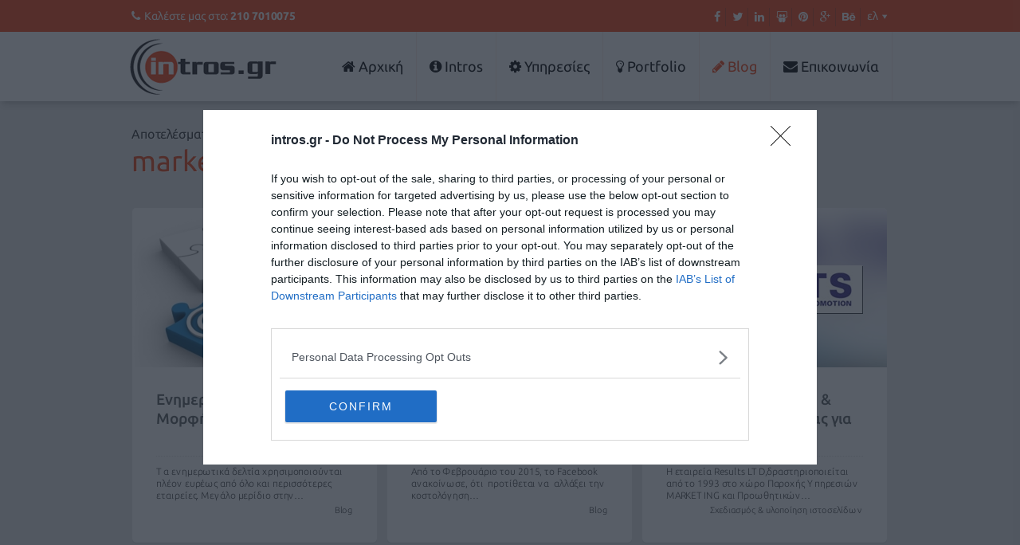

--- FILE ---
content_type: text/html; charset=UTF-8
request_url: https://www.intros.gr/el/blog/itemlist/tag/marketing
body_size: 8512
content:







<!DOCTYPE html>
<html prefix="og: http://ogp.me/ns#" lang="en-gb" dir="ltr" >
<head>
	<!--[if IE]>
	<script src="https://html5shiv.googlecode.com/svn/trunk/html5.js"></script>
	<![endif]-->
	
	<script src="https://code.jquery.com/jquery-1.8.0.min.js"></script>
	
	<base href="https://www.intros.gr/el/blog/itemlist/tag/marketing" />
	<meta http-equiv="content-type" content="text/html; charset=utf-8" />
	<meta property="og:url" content="https://www.intros.gr/el/blog/itemlist/tag/marketing" />
	<meta property="og:type" content="website" />
	<meta property="og:title" content="marketing" />
	<meta name="twitter:card" content="summary" />
	<meta name="twitter:title" content="marketing" />
	<meta name="generator" content="Joomla! - Open Source Content Management" />
	<title>marketing</title>
	<link href="/el/blog/itemlist/tag/marketing" rel="canonical" />
	<link href="/favicon.ico" rel="shortcut icon" type="image/vnd.microsoft.icon" />
	<link href="https://cdn.jsdelivr.net/npm/simple-line-icons@2.4.1/css/simple-line-icons.css" rel="stylesheet" type="text/css" />
	<link href="/components/com_k2/css/k2.css?v=2.10.3&b=20200429" rel="stylesheet" type="text/css" />
	<link href="/plugins/system/jce/css/content.css?c3d297d2da9f5fbf3d61cc78e3abe0a1" rel="stylesheet" type="text/css" />
	<link href="/media/mod_languages/css/template.css" rel="stylesheet" type="text/css" />
	<script src="/media/jui/js/jquery.min.js?c3d297d2da9f5fbf3d61cc78e3abe0a1" type="text/javascript"></script>
	<script src="/media/jui/js/jquery-noconflict.js?c3d297d2da9f5fbf3d61cc78e3abe0a1" type="text/javascript"></script>
	<script src="/media/jui/js/jquery-migrate.min.js?c3d297d2da9f5fbf3d61cc78e3abe0a1" type="text/javascript"></script>
	<script src="/media/k2/assets/js/k2.frontend.js?v=2.10.3&b=20200429&sitepath=/" type="text/javascript"></script>

	
		
	<meta https-equiv="X-UA-Compatible" content="IE=edge,chrome=1">
	<meta name="viewport" content="width=device-width, initial-scale=1, maximum-scale=1">
	
	<link rel="schema.DC" href="https://purl.org/dc/elements/1.1/" />
	<meta name="DC.title" content="Intros.gr">
	<meta name="DC.identifier" content="https://intros.gr/">
	<meta name="DC.description" content="Intros.gr a prime outlet of Web Design and Web Development services shop">
	<meta name="DC.subject" content="Web Design, Responsive Web Design, Web Development, Internet Marketing - Strategy, Facebook Applications, Search Engine Optimization, Newsletter, Website Maintenance, E-shop Development, Website Hosting, Website Testing, Social Moderation, Website Auditing, Mobile Marketing">
	<meta name="DC.language" scheme="UTF-8" content="en-gb">
	<meta name="DC.creator" content="Intros.gr">
	<meta name="DC.contributor" content="Intros.gr">
	
	
	<link rel="stylesheet" href="https://www.intros.gr/templates/system/css/system.css" type="text/css" />
	<link rel="stylesheet" href="https://www.intros.gr/templates/intros/css/template.css?version=0" type="text/css"/>
	
	
	
	
	<!-- jQuery ui-->
	<!--link rel="stylesheet" href="https://www.intros.gr/templates/intros/css/jquery-ui.min.css"-->
	
	<!-- fonts -->
	<!--link href='https://fonts.googleapis.com/css?family=Ubuntu:300,400,500,700&subset=latin,greek-ext,greek,latin-ext' rel='stylesheet' type='text/css'-->
		<link rel="stylesheet" href="//maxcdn.bootstrapcdn.com/font-awesome/4.4.0/css/font-awesome.min.css">
	<!--end of fonts -->
                
	<!--script src="https://www.intros.gr/templates/intros/js/external/jquery/jquery.js"></script-->
	
	<!-- Icons --> 	
	
  	<script src="https://www.intros.gr/templates/intros/js/jquery-ui.min.js"></script>
	<script src="https://www.intros.gr/templates/intros/js/template.js"></script>
	<script src='https://www.google.com/recaptcha/api.js'></script>  

  	
  	<link rel="apple-touch-icon" sizes="57x57" href="https://www.intros.gr/templates/intros/favicon/apple-icon-57x57.png">
	<link rel="apple-touch-icon" sizes="60x60" href="https://www.intros.gr/templates/intros/favicon/apple-icon-60x60.png">
	<link rel="apple-touch-icon" sizes="72x72" href="https://www.intros.gr/templates/intros/favicon/apple-icon-72x72.png">
	<link rel="apple-touch-icon" sizes="76x76" href="https://www.intros.gr/templates/intros/favicon/apple-icon-76x76.png">
	<link rel="apple-touch-icon" sizes="114x114" href="https://www.intros.gr/templates/intros/favicon/apple-icon-114x114.png">
	<link rel="apple-touch-icon" sizes="120x120" href="https://www.intros.gr/templates/intros/favicon/apple-icon-120x120.png">
	<link rel="apple-touch-icon" sizes="144x144" href="https://www.intros.gr/templates/intros/favicon/apple-icon-144x144.png">
	<link rel="apple-touch-icon" sizes="152x152" href="https://www.intros.gr/templates/intros/favicon/apple-icon-152x152.png">
	<link rel="apple-touch-icon" sizes="180x180" href="https://www.intros.gr/templates/intros/favicon/apple-icon-180x180.png">
	<link rel="icon" type="image/png" sizes="192x192"  href="https://www.intros.gr/templates/intros/favicon/android-icon-192x192.png">
	<link rel="icon" type="image/png" sizes="32x32" href="https://www.intros.gr/templates/intros/favicon/favicon-32x32.png">
	<link rel="icon" type="image/png" sizes="96x96" href="https://www.intros.gr/templates/intros/favicon/favicon-96x96.png">
	<link rel="icon" type="image/png" sizes="16x16" href="https://www.intros.gr/templates/intros/favicon/favicon-16x16.png">
	<link rel="icon" type="image/png" sizes="16x16" href="https://www.intros.gr/templates/intros/favicon/favicon.ico">
	
	<link rel="shortcut icon" type="image/x-icon" href="https://www.intros.gr/templates/intros/favicon/favicon.ico" />
	<link rel="icon" type="image/x-icon" href="https://www.intros.gr/templates/intros/favicon/favicon.ico" />
	
	<meta name="msapplication-TileColor" content="#ffffff">
	<meta name="msapplication-TileImage" content="https://www.intros.gr/templates/intros/favicon/ms-icon-144x144.png">
	 
      
      <!-- InMobi Choice. Consent Manager Tag v3.0 (for TCF 2.2) -->
<script type="text/javascript" async=true>
(function() {
  var host = 'intros.gr';
  var element = document.createElement('script');
  var firstScript = document.getElementsByTagName('script')[0];
  var url = 'https://cmp.inmobi.com'
    .concat('/choice/', 'ztqUufC4EeYW8', '/', host, '/choice.js?tag_version=V3');
  var uspTries = 0;
  var uspTriesLimit = 3;
  element.async = true;
  element.type = 'text/javascript';
  element.src = url;

  firstScript.parentNode.insertBefore(element, firstScript);

  function makeStub() {
    var TCF_LOCATOR_NAME = '__tcfapiLocator';
    var queue = [];
    var win = window;
    var cmpFrame;

    function addFrame() {
      var doc = win.document;
      var otherCMP = !!(win.frames[TCF_LOCATOR_NAME]);

      if (!otherCMP) {
        if (doc.body) {
          var iframe = doc.createElement('iframe');

          iframe.style.cssText = 'display:none';
          iframe.name = TCF_LOCATOR_NAME;
          doc.body.appendChild(iframe);
        } else {
          setTimeout(addFrame, 5);
        }
      }
      return !otherCMP;
    }

    function tcfAPIHandler() {
      var gdprApplies;
      var args = arguments;

      if (!args.length) {
        return queue;
      } else if (args[0] === 'setGdprApplies') {
        if (
          args.length > 3 &&
          args[2] === 2 &&
          typeof args[3] === 'boolean'
        ) {
          gdprApplies = args[3];
          if (typeof args[2] === 'function') {
            args[2]('set', true);
          }
        }
      } else if (args[0] === 'ping') {
        var retr = {
          gdprApplies: gdprApplies,
          cmpLoaded: false,
          cmpStatus: 'stub'
        };

        if (typeof args[2] === 'function') {
          args[2](retr);
        }
      } else {
        if(args[0] === 'init' && typeof args[3] === 'object') {
          args[3] = Object.assign(args[3], { tag_version: 'V3' });
        }
        queue.push(args);
      }
    }

    function postMessageEventHandler(event) {
      var msgIsString = typeof event.data === 'string';
      var json = {};

      try {
        if (msgIsString) {
          json = JSON.parse(event.data);
        } else {
          json = event.data;
        }
      } catch (ignore) {}

      var payload = json.__tcfapiCall;

      if (payload) {
        window.__tcfapi(
          payload.command,
          payload.version,
          function(retValue, success) {
            var returnMsg = {
              __tcfapiReturn: {
                returnValue: retValue,
                success: success,
                callId: payload.callId
              }
            };
            if (msgIsString) {
              returnMsg = JSON.stringify(returnMsg);
            }
            if (event && event.source && event.source.postMessage) {
              event.source.postMessage(returnMsg, '*');
            }
          },
          payload.parameter
        );
      }
    }

    while (win) {
      try {
        if (win.frames[TCF_LOCATOR_NAME]) {
          cmpFrame = win;
          break;
        }
      } catch (ignore) {}

      if (win === window.top) {
        break;
      }
      win = win.parent;
    }
    if (!cmpFrame) {
      addFrame();
      win.__tcfapi = tcfAPIHandler;
      win.addEventListener('message', postMessageEventHandler, false);
    }
  };

  makeStub();

  var uspStubFunction = function() {
    var arg = arguments;
    if (typeof window.__uspapi !== uspStubFunction) {
      setTimeout(function() {
        if (typeof window.__uspapi !== 'undefined') {
          window.__uspapi.apply(window.__uspapi, arg);
        }
      }, 500);
    }
  };

  var checkIfUspIsReady = function() {
    uspTries++;
    if (window.__uspapi === uspStubFunction && uspTries < uspTriesLimit) {
      console.warn('USP is not accessible');
    } else {
      clearInterval(uspInterval);
    }
  };

  if (typeof window.__uspapi === 'undefined') {
    window.__uspapi = uspStubFunction;
    var uspInterval = setInterval(checkIfUspIsReady, 6000);
  }
})();
</script>
<!-- End InMobi Choice. Consent Manager Tag v3.0 (for TCF 2.2) -->
      
      
      
      
      
      
      <script>
	  (function(i,s,o,g,r,a,m){i['GoogleAnalyticsObject']=r;i[r]=i[r]||function(){
	  (i[r].q=i[r].q||[]).push(arguments)},i[r].l=1*new Date();a=s.createElement(o),
	  m=s.getElementsByTagName(o)[0];a.async=1;a.src=g;m.parentNode.insertBefore(a,m)
	  })(window,document,'script','//www.google-analytics.com/analytics.js','ga');
	
	  ga('create', 'UA-8058912-1', 'auto');
	  ga('send', 'pageview');
	
	</script> 
      
      
      
      
      
      
      
</head>

		
		
<body id="com_k2" class="itemlist tag generic inner item283" >

      <!-- Load Facebook SDK for JavaScript -->
      <div id="fb-root"></div>
      <script>
        window.fbAsyncInit = function() {
          FB.init({
            xfbml            : true,
            version          : 'v9.0'
          });
        };

        (function(d, s, id) {
        var js, fjs = d.getElementsByTagName(s)[0];
        if (d.getElementById(id)) return;
        js = d.createElement(s); js.id = id;
        js.src = 'https://connect.facebook.net/en_US/sdk/xfbml.customerchat.js';
        fjs.parentNode.insertBefore(js, fjs);
      }(document, 'script', 'facebook-jssdk'));</script>

      <!-- Your Chat Plugin code -->
      <div class="fb-customerchat"
        attribution="setup_tool"
        page_id="10327764629"
  theme_color="#f34111">
      </div>
      
      
<div class="row pop-up">
	
</div>	
<header class="header">
	<div class="row"> 
		<section class="top"> 
				<div class="phone-info"><i class="fa fa-phone"></i><span class="text">Καλέστε μας στο: </span><span class="phone-number"><strong>210 7010075</strong></span></div>
				
			    		<div class="moduletable lang-filter">
						<div class="mod-languages lang-filter">

	<form name="lang" method="post" action="https://www.intros.gr/el/blog/itemlist/tag/marketing">
	<select class="inputbox" onchange="document.location.replace(this.value);" id="select-lang">
			<option dir="ltr" value="/el/blog" selected="selected">
		ελ</option>
			<option dir="ltr" value="/en/blog" >
		en</option>
		</select>
	</form>

</div>
		</div>
	
						<div class="moduletable social">
						

<div class="custom social"  >
	<ul class="social">
	<li><a href="http://www.facebook.com/intros.gr" target="_blank" class="facebook" title="Our Facebook Fan Page"><i class="fa fa-facebook"></i></a></li>
	<li><a href="http://twitter.com/#!/introsgr" target="_blank" class="twitter" title="Our Twitter Account"><i class="fa fa-twitter"></i></a></li>
	<li><a href="http://www.linkedin.com/company/1716196?trk=tyah" target="_blank" class="linkedin" title="Our LinkedIn Page"><i class="fa fa-linkedin"></i></a></li>
	<li><a href="http://www.slideshare.net/intros/" target="_blank" class="slideshare" title="Our Slideshare Page"><i class="fa fa-slideshare"></i></a></li>
	<li><a href="http://www.pinterest.com/intros/" target="_blank" class="pinterest" title="Our Pinterest Page"><i class="fa fa-pinterest"></i></a></li>
	<li><a href="https://plus.google.com/+IntrosGrAthens" target="_blank" rel="publisher" class="gplus" title="Our G+ Page"><i class="fa fa-google-plus"></i></a></li>
	<li><a href="http://www.behance.net/intros" target="_blank" class="behance" title="Our behance showcase!"><i class="fa fa-behance"></i></a></li>
</ul></div>
		</div>
	
			</a>
		</section>
	</div>
	<div id="mobile-main-menu-wrapper"></div>
	<nav id="sticky-menu" class="nav">
		<div class="row"> 
		
				<div class="logo">
					<h1>						<a href="https://www.intros.gr/el" title="Intros.gr a prime outlet of Web Design and Web Development services shop" alt="Intros.gr a prime outlet of Web Design and Web Development services shop"><img src="https://www.intros.gr/templates/intros/images/intros-brand.jpg" title="Intros.gr a prime outlet of Web Design and Web Development services shop" alt="Intros.gr a prime outlet of Web Design and Web Development services shop" /> 
					    </a>
				    </h1>				    
				</div>
		
					<div class="moduletable">
						<ul class=" menu" id="main-nav">
<li class="item-257"><a class=" fa fa-home" href="/el/" title="Αρχική" >Αρχική</a></li><li class="item-258 parent"><a class=" fa fa-info-circle" href="/el/intros" title="Intros.gr Σχεδίαση και υλοποίηση ιστοσελίδων" >Intros</a></li><li class="item-261 parent"><a class=" fa fa-cog" href="/el/promoted-services" title="Τμήμα Σχεδιασμού Ιστοσελίδας" >Υπηρεσίες</a></li><li class="item-276 parent"><a class=" fa fa-lightbulb-o" href="/el/portfolio" title="Το portfolio μας" >Portfolio</a></li><li class="item-285 current active"><a class=" fa fa-pencil" href="/el/blog" title="Intros.gr Blog section" >Blog</a></li><li class="item-286"><a class=" fa fa-envelope" href="/el/epikoinwnia" title="Επικοινωνήστε με την Intros.gr - Σχεδιασμός και ανάπτυξη ιστοσελίδων με έδρα την Αθήνα" >Επικοινωνία</a></li></ul>
		</div>
	
		</div>
	</nav>
</header>
	
	<div id="system-message-container">
	</div>

<section class="main">
	<div id="startOfPageId"></div>

				
	
	
		
	<div class="row">
		
	</div>
	
	<div class="row">
		
	</div>
	<div class="row">
		
	</div>
	
	
			
<div class="row">
		<div class="title-container">	
		<h2 class="itemTitle title">Αποτελέσματα αναζήτησης με βάση το tag:<span class="tag">marketing</span></h2>
	</div>
	</div>

<div class="row">
<div class="left_main">
<!-- Start K2 Tag Layout -->
<div id="k2Container" class="tagView">

	
		<div class="tagItemList">
					
		
		<div class='clr'></div>		
		<!-- Start K2 Item Layout -->
		<div class="tagItemContainer">
			<div class="tagItemView">
	
				<div class="tagItemHeader">
														  
			  </div>
	
			  <div class="tagItemBody">
				  				  <!-- Item Image -->
				  <div class="tagItemImageBlock">
					  <span class="tagItemImage">
					    <a href="/el/blog/item/786-enhmerwtika-deltia-–-morfh-kai-periechomeno" title="&Epsilon;&nu;&eta;&mu;&epsilon;&rho;&omega;&tau;&iota;&kappa;ά &Delta;&epsilon;&lambda;&tau;ί&alpha; &ndash; &Mu;&omicron;&rho;&phi;ή &kappa;&alpha;&iota; &Pi;&epsilon;&rho;&iota;&epsilon;&chi;ό&mu;&epsilon;&nu;&omicron;">
					    	<img src="/media/k2/items/cache/3cc3ea028ec2c5bc49d14fb381a9929f_Generic.jpg" title="&Epsilon;&nu;&eta;&mu;&epsilon;&rho;&omega;&tau;&iota;&kappa;ά &Delta;&epsilon;&lambda;&tau;ί&alpha; &ndash; &Mu;&omicron;&rho;&phi;ή &kappa;&alpha;&iota; &Pi;&epsilon;&rho;&iota;&epsilon;&chi;ό&mu;&epsilon;&nu;&omicron;" alt="&Epsilon;&nu;&eta;&mu;&epsilon;&rho;&omega;&tau;&iota;&kappa;ά &Delta;&epsilon;&lambda;&tau;ί&alpha; &ndash; &Mu;&omicron;&rho;&phi;ή &kappa;&alpha;&iota; &Pi;&epsilon;&rho;&iota;&epsilon;&chi;ό&mu;&epsilon;&nu;&omicron;" style="width:307px; height:auto;" />
					    </a>
					  </span>
					  <div class="clr"></div>
				  </div>
				  				  
				  
				  <div class="tagItemMainContent">
					  					  <!-- Item title -->
					  <h3 class="tagItemTitle">
					  								<a href="/el/blog/item/786-enhmerwtika-deltia-–-morfh-kai-periechomeno" title="Ενημερωτικά Δελτία – Μορφή και Περιεχόμενο" >
					  		Ενημερωτικά Δελτία – Μορφή και Περιεχόμενο					  	</a>
					  						  </h3>
					  					  
					  					  <!-- Item introtext -->
					  <div class="tagItemIntroText">
					 	Τα ενημερωτικά δελτία χρησιμοποιούνται πλέον ευρέως από όλο και περισσότερες εταιρείες. Μεγάλο μερίδιο στην&#8230;					  </div>
					  					    						<!-- Item category name -->
						<div class="tagItemCategory">
							<a href="/el/blog" title="Blog" >Blog</a>
						</div>
										  </div>
				  <div class="clr"></div>
				  
				  				<!-- Item "read more..." link -->
				<div class="tagItemReadMore">
					<a class="k2ReadMore" title="Περισσότερα" href="/el/blog/item/786-enhmerwtika-deltia-–-morfh-kai-periechomeno">
						Περισσότερα					</a>
				</div>
				
				  
			  </div>
			  
			  <div class="clr"></div>
			  
			  			  
				
				
					
				<div class="clr"></div>
			</div>
		</div>
		<!-- End K2 Item Layout -->
						
		
				
		<!-- Start K2 Item Layout -->
		<div class="tagItemContainer">
			<div class="tagItemView">
	
				<div class="tagItemHeader">
														  
			  </div>
	
			  <div class="tagItemBody">
				  				  <!-- Item Image -->
				  <div class="tagItemImageBlock">
					  <span class="tagItemImage">
					    <a href="/el/blog/item/776-allagh-kostologhshs-diafhmisewn-sto-facebook" title="&Alpha;&lambda;&lambda;&alpha;&gamma;ή &kappa;&omicron;&sigma;&tau;&omicron;&lambda;ό&gamma;&eta;&sigma;&eta;&sigmaf; &delta;&iota;&alpha;&phi;&eta;&mu;ί&sigma;&epsilon;&omega;&nu; &sigma;&tau;&omicron; Facebook">
					    	<img src="/media/k2/items/cache/4b40c73d585255a6299314146674b253_Generic.jpg" title="&Alpha;&lambda;&lambda;&alpha;&gamma;ή &kappa;&omicron;&sigma;&tau;&omicron;&lambda;ό&gamma;&eta;&sigma;&eta;&sigmaf; &delta;&iota;&alpha;&phi;&eta;&mu;ί&sigma;&epsilon;&omega;&nu; &sigma;&tau;&omicron; Facebook" alt="&Alpha;&lambda;&lambda;&alpha;&gamma;ή &kappa;&omicron;&sigma;&tau;&omicron;&lambda;ό&gamma;&eta;&sigma;&eta;&sigmaf; &delta;&iota;&alpha;&phi;&eta;&mu;ί&sigma;&epsilon;&omega;&nu; &sigma;&tau;&omicron; Facebook" style="width:307px; height:auto;" />
					    </a>
					  </span>
					  <div class="clr"></div>
				  </div>
				  				  
				  
				  <div class="tagItemMainContent">
					  					  <!-- Item title -->
					  <h3 class="tagItemTitle">
					  								<a href="/el/blog/item/776-allagh-kostologhshs-diafhmisewn-sto-facebook" title="Αλλαγή κοστολόγησης διαφημίσεων στο Facebook" >
					  		Αλλαγή κοστολόγησης διαφημίσεων στο Facebook					  	</a>
					  						  </h3>
					  					  
					  					  <!-- Item introtext -->
					  <div class="tagItemIntroText">
					 	Από το Φεβρουάριο του 2015, το Facebook ανακοίνωσε, ότι &nbsp;προτίθεται να &nbsp;αλλάξει την κοστολόγηση&#8230;					  </div>
					  					    						<!-- Item category name -->
						<div class="tagItemCategory">
							<a href="/el/blog" title="Blog" >Blog</a>
						</div>
										  </div>
				  <div class="clr"></div>
				  
				  				<!-- Item "read more..." link -->
				<div class="tagItemReadMore">
					<a class="k2ReadMore" title="Περισσότερα" href="/el/blog/item/776-allagh-kostologhshs-diafhmisewn-sto-facebook">
						Περισσότερα					</a>
				</div>
				
				  
			  </div>
			  
			  <div class="clr"></div>
			  
			  			  
				
				
					
				<div class="clr"></div>
			</div>
		</div>
		<!-- End K2 Item Layout -->
						
		
				
		<!-- Start K2 Item Layout -->
		<div class="tagItemContainer">
			<div class="tagItemView">
	
				<div class="tagItemHeader">
														  
			  </div>
	
			  <div class="tagItemBody">
				  				  <!-- Item Image -->
				  <div class="tagItemImageBlock">
					  <span class="tagItemImage">
					    <a href="/el/portfolio/item/622-schediasmos-anaptyxh-ylopoihsh-istoselidas-gia-thn-results-ltd" title="&Sigma;&chi;&epsilon;&delta;&iota;&alpha;&sigma;&mu;ό&sigmaf; &Alpha;&nu;ά&pi;&tau;&upsilon;&xi;&eta; &amp;amp; &Upsilon;&lambda;&omicron;&pi;&omicron;ί&eta;&sigma;&eta; &Iota;&sigma;&tau;&omicron;&sigma;&epsilon;&lambda;ί&delta;&alpha;&sigmaf; &gamma;&iota;&alpha; &tau;&eta;&nu; Results LTD">
					    	<img src="/media/k2/items/cache/64337ffeaae67237594d79a8ceda7ce6_Generic.jpg" title="&Sigma;&chi;&epsilon;&delta;&iota;&alpha;&sigma;&mu;ό&sigmaf; &Alpha;&nu;ά&pi;&tau;&upsilon;&xi;&eta; &amp;amp; &Upsilon;&lambda;&omicron;&pi;&omicron;ί&eta;&sigma;&eta; &Iota;&sigma;&tau;&omicron;&sigma;&epsilon;&lambda;ί&delta;&alpha;&sigmaf; &gamma;&iota;&alpha; &tau;&eta;&nu; Results LTD" alt="&Sigma;&chi;&epsilon;&delta;&iota;&alpha;&sigma;&mu;ό&sigmaf; &Alpha;&nu;ά&pi;&tau;&upsilon;&xi;&eta; &amp;amp; &Upsilon;&lambda;&omicron;&pi;&omicron;ί&eta;&sigma;&eta; &Iota;&sigma;&tau;&omicron;&sigma;&epsilon;&lambda;ί&delta;&alpha;&sigmaf; &gamma;&iota;&alpha; &tau;&eta;&nu; Results LTD" style="width:307px; height:auto;" />
					    </a>
					  </span>
					  <div class="clr"></div>
				  </div>
				  				  
				  
				  <div class="tagItemMainContent">
					  					  <!-- Item title -->
					  <h3 class="tagItemTitle">
					  								<a href="/el/portfolio/item/622-schediasmos-anaptyxh-ylopoihsh-istoselidas-gia-thn-results-ltd" title="Σχεδιασμός Ανάπτυξη &amp; Υλοποίηση Ιστοσελίδας για την Results LTD" >
					  		Σχεδιασμός Ανάπτυξη &amp; Υλοποίηση Ιστοσελίδας για την Results LTD					  	</a>
					  						  </h3>
					  					  
					  					  <!-- Item introtext -->
					  <div class="tagItemIntroText">
					 	Η εταιρεία Results LTD,δραστηριοποιείται από το 1993 στο χώρο Παροχής Υπηρεσιών MARKETING και Προωθητικών&#8230;					  </div>
					  					    						<!-- Item category name -->
						<div class="tagItemCategory">
							<a href="/el/portfolio" title="Σχεδιασμός & υλοποίηση ιστοσελίδων" >Σχεδιασμός & υλοποίηση ιστοσελίδων</a>
						</div>
										  </div>
				  <div class="clr"></div>
				  
				  				<!-- Item "read more..." link -->
				<div class="tagItemReadMore">
					<a class="k2ReadMore" title="Περισσότερα" href="/el/portfolio/item/622-schediasmos-anaptyxh-ylopoihsh-istoselidas-gia-thn-results-ltd">
						Περισσότερα					</a>
				</div>
				
				  
			  </div>
			  
			  <div class="clr"></div>
			  
			  			  
				
				
					
				<div class="clr"></div>
			</div>
		</div>
		<!-- End K2 Item Layout -->
					</div>
	<div class="clr"></div>
	<!-- Pagination -->
	
		
</div>
<!-- End K2 Tag Layout -->
</div>
</div>
<!-- JoomlaWorks "K2" (v2.10.3) | Learn more about K2 at https://getk2.org -->

   
	   
		</section>
<section id="quick-contact">
		
</section>					
<footer class="footer">
	<div class="row">
	
		
		<div class="left">	
					<div class="moduletable">
						<ul class=" menu">
<li class="item-332 deeper parent"><a href="/el/" title="Αρχική" >Αρχική</a><ul class="nav-child unstyled small"><li class="item-356 current active"><a href="/el/blog" title="Intros.gr Blog section" >Blog</a></li><li class="item-357"><a href="/el/epikoinwnia" title="Επικοινωνήστε με την Intros.gr - Σχεδιασμός και ανάπτυξη ιστοσελίδων με έδρα την Αθήνα" >Επικοινωνία</a></li></ul></li><li class="item-333 deeper parent"><a href="/el/intros" title="Intros.gr Σχεδίαση και υλοποίηση ιστοσελίδων" >Intros.gr</a><ul class="nav-child unstyled small"><li class="item-334"><a href="/el/intros/intros-partners" title="Οι συνεργάτες μας - οι ακρογωνιαίοι λίθοι της επιχείρησης μας" >Οι συνεργάτες μας</a></li><li class="item-335"><a href="/el/intros/project-management-methodology" title="Η μεθοδολογία διαχείρισης του κάθε project" >Μεθοδολογία διαχείρισης</a></li></ul></li><li class="item-336 deeper parent"><a href="/el/promoted-services" title="Τμήμα Σχεδιασμού Ιστοσελίδας" >Υπηρεσίες</a><ul class="nav-child unstyled small"><li class="item-337"><a href="/el/services/sxediasmos-istoselidas" title="Τμήμα Σχεδιασμού Ιστοσελίδας" >Σχεδιασμός Ιστοσελίδας</a></li><li class="item-338"><a href="/el/services/anaptyksi-ilopoiisi-istoselidon" title="Ανάπτυξη - υλοποίηση Ιστοσελίδων (in-house)" >Ανάπτυξη - υλοποίηση Ιστοσελίδων</a></li><li class="item-339"><a href="/el/promoted-services/diadiktiako-marketing" title="Τμήμα Διαδικτυακού Marketing και Στρατηγικής" >Διαδικτυακό Marketing και Στρατηγική</a></li><li class="item-340"><a href="/el/services/efarmoges-gia-to-facebook" title="Custom Εφαρμογές για το Facebook" >Εφαρμογές για το Facebook</a></li><li class="item-341"><a href="/el/promoted-services/diadiktiako-marketing/seo" title="Βελτιστοποίηση για τις μηχανές αναζήτησης" >Βελτιστοποίηση για τις μηχανές αναζήτησης</a></li><li class="item-342"><a href="http://newslettercampaign.gr/" title="Newsletter Section by intros.gr" >Newsletter</a></li><li class="item-343"><a href="/el/services/responsive-design" title="Σχεδιασμός Ιστοσελίδων με την χρήση του responsive web design" >Responsive Design</a></li><li class="item-344"><a href="/el/services/syntirisi-istoselidas" title="Συντήρηση Ιστοσελίδας" >Συντήρηση Ιστοσελίδας</a></li><li class="item-345"><a href="/el/promoted-services/ilektronika-katastimata" title="Ανάπτυξη Ηλεκτρονικού Καταστήματος" >Ανάπτυξη Ηλεκτρονικού Καταστήματος</a></li><li class="item-346"><a href="/el/services/mobile-marketing" title="Mobile Marketing" >Mobile Marketing</a></li><li class="item-347"><a href="/el/services/testing-istoselidas" title="Testing Ιστοσελίδας" >Testing Ιστοσελίδας</a></li><li class="item-348"><a href="/el/services/sintirisi-koinwnikwn-diktywn" title="Συντήριση κοινωνικών δικτύων" >Συντήριση κοινωνικών δικτύων</a></li><li class="item-349"><a href="/el/promoted-services/web-hosting" title="Υπηρεσίες Φιλοξενίας Ιστοσελίδων" >Υπηρεσίες Φιλοξενίας Ιστοσελίδων</a></li></ul></li><li class="item-350 deeper parent"><a href="/el/portfolio" title="Το portfolio μας" >Portfolio</a><ul class="nav-child unstyled small"><li class="item-351"><a href="/el/portfolio/sxediasmos-ylopoiisi-istoselidwn" title="Σχεδιασμός &amp; Υλοποίηση ιστοσελίδων" >Σχεδιασμός &amp; Υλοποίηση ιστοσελίδων</a></li><li class="item-352"><a href="/el/portfolio/sxediasmos-ylopoiisi-portals" title="Σχεδιασμός &amp; Υλοποίηση portals" >Σχεδιασμός &amp; Υλοποίηση portals</a></li><li class="item-353"><a href="/el/portfolio/kataskeui-ilektronikwn-katasthmatwn" title="Κατασκευή ηλετρονικών καταστήματων" >Κατασκευή ηλεκτρονικών καταστήματων</a></li><li class="item-354"><a href="/el/portfolio/social-facebook-efarmoges" title="Social - Facebook - Εφαρμογές" >Social - Facebook - Εφαρμογές</a></li><li class="item-355"><a href="/el/portfolio/newsletters" title="Newsletters by intros.gr" >Newsletters</a></li></ul></li></ul>
		</div>
	
					<div class="moduletable footer-services">
						

<div class="custom footer-services"  >
	<ul>

<li><a href="/el/promoted-services/web-hosting" target="_blank" title="Website Hosting by intros.gr"><img src="/images/services/website-hosting.jpg" alt="Website Hosting" /></a></li>
</ul></div>
		</div>
	
		</div>
		<div class="right">
					<div class="moduletablerightfooter">
						

<div class="customrightfooter"  >
	<p>Intros.gr<br />Σπετσών 146</p>
<p>Τ.Κ. 11363<br />Αθήνα<br /><br />Τηλ.: +30 210 7010075</p>
<p>&nbsp;</p></div>
		</div>
	
			
		</div>
		<div class="clr"></div>
		<div class="copyright" itemscope itemtype="https://schema.org/ProfessionalService"> Copyright © 2025 <span itemprop="name">intros.gr | Digital communication services in Athens</span> | <meta itemprop="image" content="https://www.intros.gr/templates/intros/images/intros-brand.jpg"/> <span itemprop="address" itemscope itemtype="https://schema.org/PostalAddress"><span itemprop="streetAddress">Spetson 146</span> Str., P.O. <span itemprop="postalCode">11363</span>, <span itemprop="addressLocality">Athens</span>, Tel.: <span itemprop="telephone">+30 210 7010075</span><br/>
			 Trademarks and Trade names mentioned are copyrights of their respective owners
			 <div class="clr"></div>
			 
			 
			 
			 
			 <div class="author">All rights reserved <a title="Intros.gr a prime outlet of Web Design and Web Development services shop" rel=author">Intros.gr</a></div>
		</div>	
	</div>
</footer>
<a href="#" class="go-top" style="display: none;" title="επιστροφή στην κορυφή" href="#startOfPageId"><i class="fa fa-arrow-up"></i>
</a>



<script>
  
  	jQuery(document).ready(function() {
 		 jQuery("#select-lang").select2({
 		 	minimumResultsForSearch:-1
 		 });
 		 
 		jQuery('#main-nav').slicknav({
 			prependTo : '#mobile-main-menu-wrapper'
 		});
 		jQuery('.menu.sidemenu').slicknav({
 			prependTo : '.left_main',
 			label : 'SUBMENU'
 		});
 		
 		jQuery('.itemListView .menu').slicknav({
 			prependTo : '#k2Container',
 			label : 'SUBMENU'
 		});
 		
 		jQuery('.itemView .menu.sidemenu').slicknav({
 			prependTo : '#k2Container .side-section',
 			label : 'SUBMENU'
 		});
 		jQuery('.itemView .menu.portfolio_menu').slicknav({
 			prependTo : '#k2Container .side-section',
 			label : 'SUBMENU'
 		});
 		
 		jQuery(".fancybox").fancybox({
	        openEffect  : 'none',
	        closeEffect : 'none',
	        nextEffect  : 'none',
	        prevEffect  : 'none',
	        padding     : 0,
	        margin      : [20, 60, 20, 60], // Increase left/right margin
	       	afterLoad : function(){
				 jQuery("html body").addClass("fancy-body");
			}
			
   	 	});
   	 	
   	 	var stickyHeaderTop = jQuery('#sticky-menu').offset().top;
	
	        jQuery(window).scroll(function(){
	                if( jQuery(window).scrollTop() > stickyHeaderTop ) {
	                        jQuery('#sticky-menu ').css({position: 'fixed', top: '0px', width: '100%', 'z-index': '10000003'});
	                       
	                } else {
	                        jQuery('#sticky-menu ').css({position: 'static', top: '0px'});
	                                               
	                }
	        });
	        
	        
	      
 		 jQuery("#c2c").click(function(){
  				jQuery( ".moduletable.click-to-call" ).toggleClass( "active" );
  				});
  				
			        
	        
            // Show or hide the sticky footer button
            jQuery(window).scroll(function() {
                if (jQuery(this).scrollTop() > 200) {
                    jQuery('.go-top').fadeIn(500);
                } else {
                    jQuery('.go-top').fadeOut(300);
                }
            });
            
            // Show or hide the sticky footer button
            jQuery(window).scroll(function() {
                if (jQuery(this).scrollTop() > 200) {
                    jQuery('.mobile.conversion').fadeIn(500);
                } else {
                    jQuery('.mobile.conversion').fadeOut(300);
                }
            });

            // Animate the scroll to top
            jQuery('.go-top').click(function(event) {
                event.preventDefault();

                jQuery('html, body').animate({scrollTop: 0}, 1000);
            })
            
            
              jQuery('a[href*=#]:not([href=#])').click(function() {
			    if (location.pathname.replace(/^\//,'') == this.pathname.replace(/^\//,'') 
			        || location.hostname == this.hostname) {
			
			        var target = jQuery(this.hash);
			        target = target.length ? target : jQuery('[name=' + this.hash.slice(1) +']');
			           if (target.length) {
			             jQuery('html,body').animate({
			                 scrollTop: target.offset().top-187
			            }, 1000);
			            return false;
			        }
			    }
			});
     

	});
</script>	


			
		
<script src="https://www.intros.gr/media/jui/js/bootstrap.min.js" type="text/javascript"></script>		
</body>
</html>


--- FILE ---
content_type: text/css; charset=utf-8
request_url: https://www.intros.gr/templates/intros/css/template.css?version=0
body_size: 33919
content:
/**
 * @author Intros.gr Team (Eirini Markantoni) 
 * @copyright Copyright (C) 2014 Open Source Matters. All rights reserved.
 * @license GNU/GPL, see LICENSE.php
 */

html, body, div, span, applet, object, iframe,
h1, h2, h3, h4, h5, h6, p, blockquote, pre,
a, abbr, acronym, address, big, cite, code,
del, dfn, em, img, ins, kbd, q, s, samp,
small, strike, strong, sub, sup, tt, var,
b, u, i, center,
dl, dt, dd, ol, ul, li,
fieldset, form, label, legend,
table, caption, tbody, tfoot, thead, tr, th, td,
article, aside, canvas, details, figcaption, figure, 
footer, header, hgroup, menu, nav, section, summary,
time, mark, audio, video {
	margin: 0;
	padding: 0;
	border: 0;
}




/****** @start fonts ******/


/* fallback */
@font-face {
  font-family: 'Ubuntu';
  font-style: normal;
  font-weight: 300;
  src: url(https://fonts.gstatic.com/s/ubuntu/v7/O6f2lTRTvMdmNPzWAyww0ALUuEpTyoUstqEm5AMlJo4.woff2) format('woff2');
}
/* cyrillic-ext */
@font-face {
  font-family: 'Ubuntu';
  font-style: normal;
  font-weight: 300;
  src: url(https://fonts.gstatic.com/s/ubuntu/v7/X_EdMnknKUltk57alVVbV4X0hVgzZQUfRDuZrPvH3D8.woff2) format('woff2');
  unicode-range: U+0460-052F, U+20B4, U+2DE0-2DFF, U+A640-A69F;
}
/* cyrillic */
@font-face {
  font-family: 'Ubuntu';
  font-style: normal;
  font-weight: 300;
  src: url(https://fonts.gstatic.com/s/ubuntu/v7/nBF2d6Y3AbOwfkBM-9HcWIX0hVgzZQUfRDuZrPvH3D8.woff2) format('woff2');
  unicode-range: U+0400-045F, U+0490-0491, U+04B0-04B1, U+2116;
}
/* greek-ext */
@font-face {
  font-family: 'Ubuntu';
  font-style: normal;
  font-weight: 300;
  src: url(https://fonts.gstatic.com/s/ubuntu/v7/CdlIlwqST01WNAKqZbtZkoX0hVgzZQUfRDuZrPvH3D8.woff2) format('woff2');
  unicode-range: U+1F00-1FFF;
}
/* greek */
@font-face {
  font-family: 'Ubuntu';
  font-style: normal;
  font-weight: 300;
  src: url(https://fonts.gstatic.com/s/ubuntu/v7/7k0RmqCN8EFxqS6sChuRzYX0hVgzZQUfRDuZrPvH3D8.woff2) format('woff2');
  unicode-range: U+0370-03FF;
}
/* latin-ext */
@font-face {
  font-family: 'Ubuntu';
  font-style: normal;
  font-weight: 300;
  src: url(https://fonts.gstatic.com/s/ubuntu/v7/WtcvfJHWXKxx4x0kuS1koYX0hVgzZQUfRDuZrPvH3D8.woff2) format('woff2');
  unicode-range: U+0100-024F, U+1E00-1EFF, U+20A0-20AB, U+20AD-20CF, U+2C60-2C7F, U+A720-A7FF;
}
/* latin */
@font-face {
  font-family: 'Ubuntu';
  font-style: normal;
  font-weight: 300;
  src: url(https://fonts.gstatic.com/s/ubuntu/v7/_aijTyevf54tkVDLy-dlnJBw1xU1rKptJj_0jans920.woff2) format('woff2');
  unicode-range: U+0000-00FF, U+0131, U+0152-0153, U+02C6, U+02DA, U+02DC, U+2000-206F, U+2074, U+20AC, U+2212, U+2215, U+E0FF, U+EFFD, U+F000;
}
/* fallback */
@font-face {
  font-family: 'Ubuntu';
  font-style: normal;
  font-weight: 400;
  src: url(https://fonts.gstatic.com/s/ubuntu/v7/rgb4EZcOxHR0T6waJcbkyvesZW2xOQ-xsNqO47m55DA.woff2) format('woff2');
}
/* cyrillic-ext */
@font-face {
  font-family: 'Ubuntu';
  font-style: normal;
  font-weight: 400;
  src: url(https://fonts.gstatic.com/s/ubuntu/v7/BxfrwvhZBmVnDwajjdTQeH-_kf6ByYO6CLYdB4HQE-Y.woff2) format('woff2');
  unicode-range: U+0460-052F, U+20B4, U+2DE0-2DFF, U+A640-A69F;
}
/* cyrillic */
@font-face {
  font-family: 'Ubuntu';
  font-style: normal;
  font-weight: 400;
  src: url(https://fonts.gstatic.com/s/ubuntu/v7/rOHfGaogav5XpJHYhB_YZ3-_kf6ByYO6CLYdB4HQE-Y.woff2) format('woff2');
  unicode-range: U+0400-045F, U+0490-0491, U+04B0-04B1, U+2116;
}
/* greek-ext */
@font-face {
  font-family: 'Ubuntu';
  font-style: normal;
  font-weight: 400;
  src: url(https://fonts.gstatic.com/s/ubuntu/v7/zwDIfh8KEInP4WYoM7h0b3-_kf6ByYO6CLYdB4HQE-Y.woff2) format('woff2');
  unicode-range: U+1F00-1FFF;
}
/* greek */
@font-face {
  font-family: 'Ubuntu';
  font-style: normal;
  font-weight: 400;
  src: url(https://fonts.gstatic.com/s/ubuntu/v7/BgwOR-U84B6EluzUITbpkH-_kf6ByYO6CLYdB4HQE-Y.woff2) format('woff2');
  unicode-range: U+0370-03FF;
}
/* latin-ext */
@font-face {
  font-family: 'Ubuntu';
  font-style: normal;
  font-weight: 400;
  src: url(https://fonts.gstatic.com/s/ubuntu/v7/Zcmru5bcP_p_TwCNg-F3DH-_kf6ByYO6CLYdB4HQE-Y.woff2) format('woff2');
  unicode-range: U+0100-024F, U+1E00-1EFF, U+20A0-20AB, U+20AD-20CF, U+2C60-2C7F, U+A720-A7FF;
}
/* latin */
@font-face {
  font-family: 'Ubuntu';
  font-style: normal;
  font-weight: 400;
  src: url(https://fonts.gstatic.com/s/ubuntu/v7/zvCUQcxqeoKhyOlbifSAaevvDin1pK8aKteLpeZ5c0A.woff2) format('woff2');
  unicode-range: U+0000-00FF, U+0131, U+0152-0153, U+02C6, U+02DA, U+02DC, U+2000-206F, U+2074, U+20AC, U+2212, U+2215, U+E0FF, U+EFFD, U+F000;
}
/* fallback */
@font-face {
  font-family: 'Ubuntu';
  font-style: normal;
  font-weight: 500;
  src: url(https://fonts.gstatic.com/s/ubuntu/v7/BoqPykvWnZOSBniWlS3P7wLUuEpTyoUstqEm5AMlJo4.woff2) format('woff2');
}
/* cyrillic-ext */
@font-face {
  font-family: 'Ubuntu';
  font-style: normal;
  font-weight: 500;
  src: url(https://fonts.gstatic.com/s/ubuntu/v7/MLKvhAbswThSVACnSTWCp4X0hVgzZQUfRDuZrPvH3D8.woff2) format('woff2');
  unicode-range: U+0460-052F, U+20B4, U+2DE0-2DFF, U+A640-A69F;
}
/* cyrillic */
@font-face {
  font-family: 'Ubuntu';
  font-style: normal;
  font-weight: 500;
  src: url(https://fonts.gstatic.com/s/ubuntu/v7/IiMFELcoPB-OzGzq14k4eoX0hVgzZQUfRDuZrPvH3D8.woff2) format('woff2');
  unicode-range: U+0400-045F, U+0490-0491, U+04B0-04B1, U+2116;
}
/* greek-ext */
@font-face {
  font-family: 'Ubuntu';
  font-style: normal;
  font-weight: 500;
  src: url(https://fonts.gstatic.com/s/ubuntu/v7/H2j4_4xA-HIuoc_A3BIwVIX0hVgzZQUfRDuZrPvH3D8.woff2) format('woff2');
  unicode-range: U+1F00-1FFF;
}
/* greek */
@font-face {
  font-family: 'Ubuntu';
  font-style: normal;
  font-weight: 500;
  src: url(https://fonts.gstatic.com/s/ubuntu/v7/EtSRPnpS3nIR-zKYiR-sDIX0hVgzZQUfRDuZrPvH3D8.woff2) format('woff2');
  unicode-range: U+0370-03FF;
}
/* latin-ext */
@font-face {
  font-family: 'Ubuntu';
  font-style: normal;
  font-weight: 500;
  src: url(https://fonts.gstatic.com/s/ubuntu/v7/gMhvhm-nVj1086DvGgmzB4X0hVgzZQUfRDuZrPvH3D8.woff2) format('woff2');
  unicode-range: U+0100-024F, U+1E00-1EFF, U+20A0-20AB, U+20AD-20CF, U+2C60-2C7F, U+A720-A7FF;
}
/* latin */
@font-face {
  font-family: 'Ubuntu';
  font-style: normal;
  font-weight: 500;
  src: url(https://fonts.gstatic.com/s/ubuntu/v7/OsJ2DjdpjqFRVUSto6IffJBw1xU1rKptJj_0jans920.woff2) format('woff2');
  unicode-range: U+0000-00FF, U+0131, U+0152-0153, U+02C6, U+02DA, U+02DC, U+2000-206F, U+2074, U+20AC, U+2212, U+2215, U+E0FF, U+EFFD, U+F000;
}
/* fallback */
@font-face {
  font-family: 'Ubuntu';
  font-style: normal;
  font-weight: 700;
  src: url(https://fonts.gstatic.com/s/ubuntu/v7/v4fLcex5kFC2FRAJvLYaMgLUuEpTyoUstqEm5AMlJo4.woff2) format('woff2');
}
/* cyrillic-ext */
@font-face {
  font-family: 'Ubuntu';
  font-style: normal;
  font-weight: 700;
  src: url(https://fonts.gstatic.com/s/ubuntu/v7/oxrPYIm05JrY_0rFIEQ_oYX0hVgzZQUfRDuZrPvH3D8.woff2) format('woff2');
  unicode-range: U+0460-052F, U+20B4, U+2DE0-2DFF, U+A640-A69F;
}
/* cyrillic */
@font-face {
  font-family: 'Ubuntu';
  font-style: normal;
  font-weight: 700;
  src: url(https://fonts.gstatic.com/s/ubuntu/v7/4z2U46_RRLOfkoHsWJG3v4X0hVgzZQUfRDuZrPvH3D8.woff2) format('woff2');
  unicode-range: U+0400-045F, U+0490-0491, U+04B0-04B1, U+2116;
}
/* greek-ext */
@font-face {
  font-family: 'Ubuntu';
  font-style: normal;
  font-weight: 700;
  src: url(https://fonts.gstatic.com/s/ubuntu/v7/2vaWVxeAxHVkFcnCBCQCyYX0hVgzZQUfRDuZrPvH3D8.woff2) format('woff2');
  unicode-range: U+1F00-1FFF;
}
/* greek */
@font-face {
  font-family: 'Ubuntu';
  font-style: normal;
  font-weight: 700;
  src: url(https://fonts.gstatic.com/s/ubuntu/v7/M-Ii49WH_TYYnOjQyLgTMIX0hVgzZQUfRDuZrPvH3D8.woff2) format('woff2');
  unicode-range: U+0370-03FF;
}
/* latin-ext */
@font-face {
  font-family: 'Ubuntu';
  font-style: normal;
  font-weight: 700;
  src: url(https://fonts.gstatic.com/s/ubuntu/v7/nsLtvfQoT-rVwGTHHnkeJoX0hVgzZQUfRDuZrPvH3D8.woff2) format('woff2');
  unicode-range: U+0100-024F, U+1E00-1EFF, U+20A0-20AB, U+20AD-20CF, U+2C60-2C7F, U+A720-A7FF;
}
/* latin */
@font-face {
  font-family: 'Ubuntu';
  font-style: normal;
  font-weight: 700;
  src: url(https://fonts.gstatic.com/s/ubuntu/v7/0ihfXUL2emPh0ROJezvraJBw1xU1rKptJj_0jans920.woff2) format('woff2');
  unicode-range: U+0000-00FF, U+0131, U+0152-0153, U+02C6, U+02DA, U+02DC, U+2000-206F, U+2074, U+20AC, U+2212, U+2215, U+E0FF, U+EFFD, U+F000;
}

/****** @end fonts ******/


* {
-webkit-box-sizing: border-box;
-moz-box-sizing: border-box;
box-sizing: border-box;
}

ul {padding: 10px 20px;}
ul.menu, .k2ItemsBlock ul, ul.menu ul {padding: 0;list-style: none;}

html {}
body {margin: 0; font-family: Ubuntu, Arial, Helvetica, sans-serif!important; font-size:.9em; letter-spacing: -0.1px; color:#404040; line-height: 120%} 
body.inner,body.contentpane{background: #e5e5e5;}
a {text-decoration: none;color: #404040;webkit-transition: color 0.2s;-moz-transition: color 0.2s;-o-transition: color 0.2s;-ms-transition: color 0.2s;transition: color 0.2s;}
a:hover {color: #e54111;}
strong, b {font-weight: bold;}
img {border: 0 none; max-width: 100%}
.row {max-width: 960px;margin: 0 auto;position: relative;}
.row:after, .clearfix:after {clear: both;}
.row:before, .row:after, .clearfix:before, .clearfix:after {content: "";display: table;}
.clr {clear: both;}
:focus {outline: none;}
.even, .odd {background: none;padding: 0;border-bottom: none;}
div.k2ItemsBlock ul li {list-style: none;}


.header{background: rgb(244, 66, 18);width: 100%;box-shadow: 0px 0px 12px 2px rgb(0, 0, 0);-moz-box-shadow: 0px 0px 12px 2px rgb(0, 0, 0);-webkit-box-shadow: 0px 0px 12px 2px rgb(0, 0, 0);z-index: 1;position: relative;}
.inner .header {box-shadow: none;}

iframe[name='google_conversion_frame'] { 
    height: 0 !important;
    width: 0 !important; 
    line-height: 0 !important; 
    font-size: 0 !important;
    margin-top: -13px;
    float: left;
}



.top .phone-info{float: left;line-height: 2.8em;color: rgb(255, 255, 255);font-size: 1em;}
.top .fa-phone {padding: 3px 5px;border-radius: 16px;}
.top .phone-number a {color: #ffffff;}
.top-menu a {color: #F44212;margin-left: 10px;float: left;border-left: none;padding: 7px 10px;margin: 4px 10px;background-color: #FFF;border-radius: 2px;-moz-border-radius: 2px;-webkit-border-radius: 2px;}
.top-menu a:after{font: normal normal normal 14px/1 FontAwesome;-webkit-font-smoothing: antialiased;font-size: 1em;vertical-align: middle; margin-left: 4px;content:"\f054";}
.top-menu a:hover {color: #FFF;background-color: #404040;}
.logo {float: left;padding: 5px 0 0;}
.slogan {width: 275px;height: 18px;background: url("../images/slogan.png") no-repeat;margin: -24px 0 0 114px;}
.moduletable.lang-filter {float: right;margin: 11px 0;}
.moduletable.social {float: right; height: 40px}
.moduletable.social ul{padding: 10px 0;}
.moduletable.social li {list-style: none;float:left;display: inline-block;margin: 0 0 0 2px;
padding: 3px 6px 3px;border-right: solid 1px rgb(191, 63, 26);}
.moduletable.social a {color: rgb(255, 255, 255);}
.moduletable.social a:hover {opacity:1;color: rgb(165, 56, 25);}


.nav {width: 100%; background: #fff;overflow: hidden;}
.inner .nav {box-shadow: 0px 5px 8px -3px rgb(172, 172, 172);-moz-box-shadow: 0px 5px 8px -3px rgb(172, 172, 172);-webkit-box-shadow: 0px 5px 8px -3px rgb(172, 172, 172);-webkit-transform: translateZ(0);-moz-transform: translateZ(0);-o-transform: translateZ(0);-ms-transform: translateZ(0);transform: translateZ(0);}

.nav .menu {float:right; }
.nav ul li {float: left;list-style: none;transition: background .5s linear;}
.nav ul li:first-child {background: none;border-top: none;}
.nav ul li a {font-family: Ubuntu, Arial, Helvetica, sans-serif;color: #000;text-decoration: none;font-size: 18px;padding: 34px 16px 34px;margin: 0;display: inline-block;border-right: 1px solid rgb(252, 236, 231);transition:background .4s linear;-moz-transition:background .4s linear;-webkit-transition:background .4s linear;-webkit-font-smoothing: initial;}
.nav ul li a:before {font: normal normal normal 14px/1 FontAwesome;-webkit-font-smoothing: antialiased;font-size: 1em;margin-right: 4px;}
.nav ul li.active a, .nav ul li a:hover, .nav ul li.alias-parent-active a  {color:rgb(244, 66, 18);}
.nav ul ul {opacity: 0;visibility: hidden; position: absolute;z-index: 1;background: url(../images/bg_title1.jpg) repeat-y;background-size: contain;padding: 6px 12px 12px;border-radius: 0 0 5px 5px;-webkit-border-radius: 0 0 5px 5px;-moz-border-radius: 0 0 5px 5px;margin: 0 0 0 -40px;}
.nav ul>li:hover>ul {opacity: 1; visibility: visible;transition: opacity 400ms ease-in-out,top 400ms ease-in-out;-moz-transition: opacity 400ms ease-in-out,top 400ms ease-in-out;-webkit-transition: opacity 400ms ease-in-out,top 400ms ease-in-out;}
.nav ul ul li{float:none;background: none;padding: 5px;border-top: dashed 1px #750000;}
.nav ul ul li a {padding: 0; margin: 0;}
.nav ul ul li a:hover, .nav ul li ul li.active a{color: #000;}
.nav ul li.active ul li a {color:#fff;}
.nav ul li a:hover {background:rgb(244, 66, 18);color:#fff;}
.featured .nav {box-shadow: 0px 5px 8px -3px rgb(172, 172, 172);-moz-box-shadow: 0px 5px 8px -3px rgb(172, 172, 172);-webkit-box-shadow: 0px 5px 8px -3px rgb(172, 172, 172);-webkit-transform: translateZ(0);-moz-transform: translateZ(0);-o-transform: translateZ(0);-ms-transform: translateZ(0);transform: translateZ(0);}


.sppb-btn-danger {
    color: #ffffff!important;
  	margin-top: 25px!important;
}

.portfolio-items h3 {
	margin-top: 24px;
    max-width: 85%;
    text-align: center;
}





#com_k2 .main {margin: 10px 0 0;}
.gallery {margin: 0; overflow: hidden;width: 100%;}
.moduletablefrontgallery {width:100%;margin:0;padding:0;}
.frontgallery_img {margin:0; padding:0; float: left;}

div.moduletablefrontgallery ul li div.moduleItemIntrotext a.moduleItemImage img {float:left; border:none; margin:0;}
.frontgallery_introtext {width:280px; height:346px; float:right; background-image:url(../images/gallerybg.jpg);background-repeat: no-repeat;}
.moduletablefrontgallery ul li.even {padding:0; margin:0;}
.frontgallery_itemtitle a.moduleItemTitle h3 {font-size:13px; letter-spacing: -0.1px; margin:0; padding:10px; text-decoration:none; border-bottom: 2px solid #fff; color:#fff;}
.frontgallery_itemtitle a:hover.moduleItemTitle h3 {color:#404040; text-decoration: none;}
.frontgallery_introtext p {padding:10px; color:#fff; border-bottom: 1px solid #fff;}

.frontpage-box.services {padding: 34px 0px;}
.moduletable.services {box-sizing: border-box;-moz-box-sizing: border-box;-webkit-box-sizing: border-box;background: url(../images/services-bg.jpg) 0 0 repeat;padding: 32px 0 39px;box-shadow: inset 0px 2px 17px -7px rgba(0, 0, 0, 0.7);-moz-box-shadow: inset 0px 2px 17px -7px rgba(0, 0, 0, 0.7);-webkit-box-shadow: inset 0px 2px 17px -7px rgba(0, 0, 0, 0.7);font-family: 'Ubuntu', sans-serif;color: rgb(0, 0, 0);}
.moduletable.services .k2ItemsBlock ul li h1 {font-size: 1.5em;}
.moduletable.services .k2ItemsBlock ul li {list-style: none;width: 33.3%;float: left;text-align: center;}
.moduletable.services .icon-wrapper, .facebook-service .icon-wrapper {background: rgb(255, 255, 255);padding: 12px;display: table;margin: 0 auto;border-radius: 102px;-moz-border-radius: 102px;-webkit-border-radius: 102px;box-shadow: 0px 8px 0px 1px rgb(195, 195, 195);-moz-box-shadow: 0px 8px 0px 1px rgb(195, 195, 195);-webkit-box-shadow: 0px 8px 0px 1px rgb(195, 195, 195);}
.moduletable.services .icon{width: 174px;height: 174px;border-radius: 88px;-moz-border-radius: 88px;-webkit-border-radius: 88px;} 

.moduletable.services li.item-0 .icon {background: #55af83 url(../images/web-design.png) 26px 30px no-repeat; }
.moduletable.services li.item-1 .icon {background: #c4497e url(../images/web-development.png) 26px 36px no-repeat; }
.moduletable.services li.item-2 .icon {background: #e54111 url(../images/seo.png) 29px 37px no-repeat; }

.moduletable.services ul li a.moduleItemTitle {font-size: 1.1em;line-height: 1.2em;margin: 1em 0 .8em;display: block;font-weight: 500;height: 56px;overflow: hidden;}
.moduletable.services ul li .introtext{font-size: 1.1em;line-height: 1.5em;box-sizing: border-box;-moz-box-sizing: border-box;-webkit-box-sizing: border-box;padding: 0 12%;min-height: 115px;height: 260px;overflow: hidden;}
.moduletable.services  ul li a.moduleItemReadMore {background: rgb(255, 255, 255);color: rgb(229, 65, 17);padding: 9px 26px;border-bottom: 2px solid rgb(128, 128, 128);font-size: 1.1em;font-weight: 300;display: inline-block;margin: 1.5em 0 0;transition:border .2s linear;-moz-transition: border .2s linear;-webkit-transition: border .2s linear;}
.moduletable.services  ul li a.moduleItemReadMore:hover {border-bottom: 2px transparent;}


.frontpage-box.facebook-apps.web-development {margin: 0 0 34px;background: url(../images/struckaxiom.png) 0 0 repeat;}


.frontpage-box.facebook-apps {background: url(../images/facebook-bg.jpg) 0 0 repeat;padding: 2.8em 0;font-family: 'Ubuntu', sans-serif;margin: 0 0 34px;}
.facebook-service .icon-wrapper {-webkit-box-shadow: 0px 8px 0px 1px rgba(115, 115, 115, 0.5);box-shadow: 0px 8px 0px 1px rgba(115, 115, 115, 0.5);box-shadow: 0px 8px 0px 1px rgba(115, 115, 115, 0.5);display: inline-block;float: right;}
.frontpage-box.facebook-apps .icon-wrapper .fa {width: 140px;height: 140px;text-align: center;background: rgb(59, 109, 163);border-radius: 100px;color: rgb(255, 255, 255);font-size: 6em;line-height: 1.7em;}
.frontpage-box.facebook-apps.testimonials .icon-wrapper .fa {background: #F44212;}
.frontpage-box.facebook-apps .webdev-service .icon-wrapper .fa {background: rgb(196, 73, 126);font-size: 5em;line-height: 2.1em;}
.frontpage-box.facebook-apps .webdev-service.blog .icon-wrapper .fa {background: #E54111;}
.frontpage-box.facebook-apps .webdev-service h1{font-size: 1.5em;}
.k2ItemsBlock.facebook-service {margin-bottom: 4em;}
.frontpage-box.facebook-apps .fb-icon {float: left;width: 30%;padding-right: 3%;box-sizing: border-box;-moz-box-sizing: border-box;-webkit-box-sizing: border-box;}
.frontpage-box.facebook-apps .content {width: 70%;float: left;}
.k2ItemsBlock.facebook-service ul li a.moduleItemTitle {font-size: 1.95em;font-weight: 500;color: rgb(0, 0, 0);margin: .5em 0 .9em;display: block;}
.k2ItemsBlock.facebook-service.webdev-service ul li a.moduleItemTitle {line-height: .7em;}
.k2ItemsBlock.facebook-service ul li a.moduleItemTitle:hover {color: #ffffff;}
.k2ItemsBlock.facebook-service ul li div.moduleItemIntrotext {font-size: 1.1em;line-height: 1.6em;}

.k2ItemsBlock.facebook-apps ul li {float: left;width: 31.3%;margin-right: 3%;}
.k2ItemsBlock.facebook-apps ul li.lastItem {margin-right: 0;}
.k2ItemsBlock.facebook-apps .app-wrapper {position: relative;display: block;-webkit-transition: all 0.2s ease-in-out;transition: all 0.2s ease-in-out;padding: 12px;
background: rgb(255, 255, 255);}
.k2ItemsBlock.facebook-apps .app-wrapper:hover .app{opacity: 1;}
.k2ItemsBlock.facebook-apps .app-wrapper .app {top: 0;bottom: 0;left: 0;right: 0;background-color: rgba(0, 0, 0, 0.4);text-align: center;color: rgb(255, 255, 255);-webkit-transition: opacity .5s;transition: opacity .5s;position: absolute;opacity: 0;}
.k2ItemsBlock.facebook-apps .app-wrapper .app:before{content: "";display: inline-block;width: 0;height: 100%;vertical-align: middle;}
.k2ItemsBlock.facebook-apps .app-wrapper .app .app-name{display: inline-block;text-align: center;vertical-align: middle;-webkit-transform: scale(0.5,0.5);-ms-transform: scale(0.5,0.5);transform: scale(0.5,0.5);-webkit-transition: -webkit-transform 0.8s;-moz-transition: -moz-transform 0.8s;-o-transition: -o-transform 0.8s;transition: transform .8s;width: 90%;}
.k2ItemsBlock.facebook-apps ul li div.moduleItemIntrotext a.moduleItemImage img {margin: 0;padding: 0;border: 0;}
.k2ItemsBlock.facebook-apps ul li div.moduleItemIntrotext {padding: 0;display: block;max-height: 180px;overflow: hidden;}
.k2ItemsBlock.facebook-apps ul li a.moduleItemTitle {color:#ffffff;text-shadow: 1px 1px 1px rgb(0, 0, 0);font-weight: 400;line-height: 1.2em;}

.k2ItemsBlock.facebook-apps:hover .app-wrapper .app-name {-webkit-transform: scale(1,1);-ms-transform: scale(1,1);transform: scale(1,1);}

.scroller.facebook-apps.web-development .right, .scroller.facebook-apps.web-development .left {background: rgb(196, 73, 126);}
.scroller.facebook-apps.web-development.blog .right, .scroller.facebook-apps.web-development.blog .left {background: #E54111;}
.scroller.facebook-apps.testimonials .right, .scroller.facebook-apps.testimonials .left {background: #F44212;}
.scroller.facebook-apps .right, .scroller.facebook-apps .left {  background: #3B6DA3;}
.scroller.facebook-apps .right:hover, .scroller.facebook-apps .left:hover {webkit-box-shadow: 0px 4px 0px 0px rgba(115, 115, 115, 0.5);box-shadow: 0px 4px 0px 0px rgba(115, 115, 115, 0.5);box-shadow: 0px 4px 0px 0px rgba(115, 115, 115, 0.5);}

.frontpage-box.facebook-apps.web-development.blog {margin: 0 0 34px;background: url(/templates/intros/images/services-bg.jpg) 0 0 repeat;}


.moduletable.services.newsletter-front{background: url(../images/newletter-bg.jpg) 0 0 repeat;}
.moduletable.services.newsletter-front .k2ItemsBlock ul li {list-style: none;width: 100%;float: left;text-align: left;}
.moduletable.services.newsletter-front .icon-wrapper {background: #2a9ca3; border-radius: 0;box-shadow: none;display: inline-block;margin: 0 3% 0 0;float: left;text-align: center;}
.moduletable.services.newsletter-front li.item-0 .icon {background: none;display: inline-block;font: normal normal normal 14px/1 FontAwesome;font-size: inherit;text-rendering: auto;-webkit-font-smoothing: antialiased;-moz-osx-font-smoothing: grayscale;font-size: 9em;line-height: 1.6em;width: 242px;height: 208px;}
.moduletable.services.newsletter-front li.item-0 .icon:before {color:#ffffff;content:"\f003"}
.moduletable.services.newsletter-front ul li a.moduleItemTitle {font-size: 1.95em;margin: 0 0 .7em;color: rgb(0, 0, 0);}
.moduletable.services.newsletter-front ul li a.moduleItemTitle:hover {color:#ffffff;}
.moduletable.services.newsletter-front ul li .introtext {line-height: 1.6em;height: auto;padding: 0;}
.moduletable.services.newsletter-front ul li a.moduleItemReadMore {display: table;margin: 1.5em auto 0;background: rgb(84, 172, 176);color: rgb(255, 255, 255);border-bottom: 2px solid rgb(42, 156, 163);float: right;}
.moduletable.services.newsletter-front ul li a.moduleItemReadMore:hover {border-bottom: 2px solid transparent;}

.frontpage-box.joomlamodules {width: 50%;float: left;background: rgb(190, 190, 190);padding: 2em;box-sizing: border-box;-moz-box-sizing: border-box;-webkit-box-sizing: border-box;font-family: Ubuntu, sans-serif;box-shadow: inset 2px 3px 14px -6px;-moz-box-shadow: inset 2px 3px 14px -6px;-webkit-box-shadow: inset 2px 3px 14px -6px;height: 343px;overflow: hidden;margin-bottom: 34px;}
.moduletable.joomlamodules {width: 407px;float: right;padding: 0 0 0 150px; background: url(../images/joomla-icon.png) 0 0 no-repeat;}
.moduletable.joomlamodules .title{line-height: 1em;margin-bottom: .3em;font-size: 3em;color: rgb(0, 0, 0);}
.custom.joomlamodules {line-height: 1.8em;}
.moduletable.joomlamodules .content {max-width: 241px;text-align: left;margin-bottom: 0.5em;}
.moduletable.joomlamodules .btn{clear: both;display: table;background: rgb(229, 65, 17);margin: 0 auto;padding: 15px 35px;font-size: 1.7em;color: rgb(255, 255, 255);border-bottom: 2px solid rgb(0, 0, 0);transition: border .2s linear;-moz-transition: border .2s linear;-webkit-transition: border .2s linear;}
.moduletable.joomlamodules .btn:hover {border-bottom: 2px solid transparent;}

.frontpage-box.services.testimonials {padding: 0;}
.moduletable.services.testimonials {background: rgb(229, 65, 17);padding: 2em;box-sizing: border-box;-moz-box-sizing: border-box;-webkit-box-sizing: border-box;font-family: Ubuntu, sans-serif;box-shadow: inset 2px 3px 14px -6px;-moz-box-shadow: inset 2px 3px 14px -6px;-webkit-box-shadow: inset 2px 3px 14px -6px;width: 50%;float: left;height: 343px;overflow: hidden;}
.moduletable.services.testimonials .icon-wrapper {background: none;padding: 0;display: block;margin: 0 auto;border-radius: 0;-moz-border-radius: 0;-webkit-border-radius: 0;box-shadow: none;-moz-box-shadow: none;-webkit-box-shadow: none;}
.moduletable.services.testimonials ul li {width: 100%;color: rgb(0, 0, 0);text-align: left;}
.moduletable.services.testimonials li.item-0 .icon {background: url(../images/thumb-up.png) 21px 0px no-repeat;float: left;}
.moduletable.services.testimonials ul li:first-child {margin-bottom: 5px;}
.moduletable.services.testimonials .moduleItemIntrotext {width: 260px;float: left;margin: 0 0 12px 19px;padding-top: 70px;color: rgb(255, 255, 255);font-weight: 300;}
.moduletable.services.testimonials ul li .introtext {padding: 0;max-height: 142px;overflow: hidden;height: 142px;}

.moduletable.services.testimonials .title {position: absolute;padding: 20px 0 0 190px;font-size: 3em;color: rgb(0, 0, 0);}
.moduletable.services.testimonials .title a {color: #000000;}
.moduletable.services.testimonials .title a:hover {color: #ffffff;}

.allprojects a {color:#fff; text-decoration: none;}
.allprojects a:hover {color:#404040;}

div.moduletablefrontgallery ul li div.moduleItemIntrotext {display: block; padding:0; margin:0;}
div.page_title {width: 100%;float: left;margin: 0 0 1.8em;}
div.k2BreadcrumbsBlock {width: 100%;float: left;border-bottom: 1px solid rgb(224, 63, 32);}
div.k2BreadcrumbsBlock a {display: block;font-size: 2.4em;font-weight: normal;padding-left: 5px;margin: 1em 0 0;float: left;line-height: 1.4em;padding: 0 0 10px 5px;color: rgb(0, 0, 0);}
div.k2BreadcrumbsBlock span.bcSeparator {display: none}
div.k2BreadcrumbsBlock .link-wrapper {display: none;}
div.k2BreadcrumbsBlock .link-wrapper.last {display: block;}

.left_main {width: 69.8%; float:left; padding:0px 1% 0 0;margin: 1em 0;}
.left_main.portfolio.testimonials .itemView {width: 69.8%; float:left; padding:0px 1% 0 0;margin: 0 0 1em;}
.itemlist.category.portfolio .left_main, .item.portfolio .left_main{width: 100%;padding: 0;}
.right_main {width: 29.2%;float: right;background: #f3f3f3;}
.message {width: 99%;margin: 10px 0 10px 1%; font-size:26px; line-height: 95%;}
.orange_text {color:#ff6600;}

.main-box {width: 100%; margin: 10px 0 5px 0;}
.main-box h1 {color:#fff; font-size: 19px; font-family:'Maven Pro', arial, serif; font-weight:normal; background: url(../images/bg_title1.jpg) no-repeat; padding: 5px 0 8px 10px;letter-spacing: -1px;margin: 0 0 5px;}
.main-box .reverse h1 {background: url(../images/bg_title3.jpg) no-repeat;}
.main-box a, .boxes a {color: #fff;}
.main-box a:hover, .boxes a:hover {color: #000;}
.main-box .moduleItemIntrotext a, .main-box .moduleItemReadMore {color: #000;}
.main-box .moduleItemIntrotext a:hover, .main-box .moduleItemReadMore:hover {color: #e54111;}

div.k2ItemsBlock ul li div.moduleItemIntrotext {padding: 4px 0 0;}





div.right_main h2 {color:#e54111;  font-weight:normal; font-size:18px; margin:10px 0 2px; letter-spacing: -1px;}


div.moduletablejoomlamodules, div.moduletableyourideas, div.moduletablelogin {width:260px; margin: 20px 10px 30px 10px; border:1px solid #cecece; -moz-border-radius: 5px; -webkit-border-radius: 5px;}
div.moduletablejoomlamodules a {}
div.moduletablejoomlamodules a:hover {text-decoration: underline;}
div.moduletableyourideas a:hover p {text-decoration: underline;}
div.moduletableyourideas a:hover img {border:none;}
div.moduletablejoomlamodules h2 {font-family:'Maven Pro', arial, serif; background-color:#f3f3f3; position:relative; top:-22px; left:12px; width:215px; padding:0 0 0 5px; letter-spacing: -1px;}
div.moduletablejoomlamodules img {margin:-18px 31px 0 31px;}
div.moduletablejoomlamodules p {padding:5px 10px 10px; line-height:120%;}

div.moduletableyourideas h2 {font-family:'Maven Pro', arial, serif;background: rgb(229, 229, 229); position:relative; top:-22px; left:12px; padding:0 0 0 5px; width:133px; letter-spacing: -1px;}
div.moduletableyourideas h2 a {color: #e54111;}
div.moduletableyourideas h2 a:hover {color: #404040;}
div.moduletableyourideas img {float:left; margin:-10px 10px 10px;}
div.moduletableyourideas p {margin:5px 5px 30px; line-height:120%;}

div.moduletablelogin h2 {background-color:#f3f3f3; position:relative; top:-22px; left:12px; padding:2px 0 0px 30px; width:85px; background-image:url(../images/locker.jpg); background-repeat: no-repeat; height:30px; letter-spacing: -1px;}
#form-login {margin:-12px 0 0;}
#form-login .input {border:none;}
#form-login-username .inputbox, #form-login-password .inputbox {border:1px solid #cecece; height:20px; width:235px; margin: 5px 10px;;}
#form-login-username label, #form-login-password label {margin:0 10px 5px; color:#111111;}
#form-login-remember label {margin:0 2px 5px 10px; color:#9a9a9a;}
#form-login .button, div.k2UserBlock form input.ubLogout {background-color: #cecece; float:right; padding: 0px 8px; margin:0 10px; color:#111111; border:1px solid #fff; -moz-border-radius: 3px; -webkit-border-radius: 3px;}
#form-login ul {list-style:none; padding:0 15px 5px;}
#form-login li {}
#form-login li a {color:#9a9a9a; font-size:11px; text-decoration:none;}
#form-login li a:hover {text-decoration: underline;}

div.itemListCategory, h1.contact-name, .tagView .title {color: rgb(0, 0, 0);font-size: 1.9em;line-height: .8em;font-weight: normal;margin: 0;border: none;padding: 4px 0;line-height: 1em;}
.title-container {width: 100%;float: left;margin: 1.5em 0 1.5em;}
.title-container.portfolio-title{margin: 2em 0 0;}
.itemTitle, h1.contact-name, .tagView .title {color: #333;display: block;float: left;font-size: 2.6em;font-weight: normal;line-height: 1.25em;padding: 0 0 0 5px;text-shadow: 1px 1px 0 #fff;}
.tag .itemTitle {font-size: 1.1em;line-height: 1.2em;}
.itemTitle span.tag {width: 100%;float: left;color: rgb(229, 65, 17);font-size: 2.3em;line-height: 1.3em;font-weight: normal;}
.title-container.blog .itemTitle {width: 85%;}
.title-container.blog .itemHeader {width: 5%;float: left;margin: 0 1% 13px 0;}
.title-container.blog .itemHeader.fa-bookmark:before {content: "\f02e";font-size: 4.8em;position: absolute;z-index: 0;color: rgb(229, 65, 17);text-shadow: 2px 2px 0 rgb(202, 202, 202);}
.title-container.blog .itemHeader span.itemDateCreated {color: rgb(255, 255, 255);font-size: 11px;z-index: 100;position: relative;padding: 12px 6px;display: block;font-family: Ubuntu, Arial, Helvetica, sans-serif;-webkit-font-smoothing: auto;font-weight: 400;text-align: center;
}
.title-container.blog .itemHeader span.itemDateCreated .day{margin: 0 2px 0 0;display: inline-block;}
.title-container.blog .itemHeader span.itemDateCreated .month {display: inline-block;}
.title-container.blog .itemHeader span.itemDateCreated .year {text-align: center;padding: 3px 0 0;    display: none;}
h1.contact-name {float: none;}
div.itemListCategory .catTitle {font-size: inherit;}
div.catItemBody {padding: 0 0 8px;}
div.catItemImageBlock {padding: 0;margin: 0;}
span.catItemImage {margin: 0;}
span.catItemImage a, span.tagItemImage a{border: 1px solid #848484;display: inline-block;line-height: 0;max-height: 300px;overflow: hidden;}
span.catItemImage img, span.tagItemImage img {border: none;padding: 0;}
.catItemTitle {text-align: left;display: block;font-size: 1.5em;font-weight: bold;}
.catItemTitle a, .tagItemTitle a{color: #e54111;text-decoration: none;font-size: .9em;font-weight: normal;line-height: 1.15em;}
.catItemTitle a:hover {color: #404040;}
div.catItemTagsBlock {padding: 0 26px;border-bottom: none;text-align: right;font-size: .9em;}

.gmap {position: relative;padding-bottom: 15%;height: 0;overflow: hidden;}
.gmap #map-canvas {position: absolute;top: 0;left: 0;width: 100% !important;height: 100% !important;}


.portfolio_menu {width:100%; margin:0 0 10px 0;}
.portfolio_menu {display:inline; float:right;}
.itemListView .portfolio_menu li {float: left;padding: 0px 4px 0 8px;border-left: 1px solid rgb(206, 206, 206);text-indent: -5px; }
.portfolio_menu li:first-child {border:none;}
.portfolio_menu li a {color:#E54111; font-size: 13px;}
.portfolio_menu li.active a {color: rgb(64, 64, 64);}
.portfolio_menu li a:hover, .portfolio_menu ul li.active a {color:#404040;}

.itemBody .side-section .portfolio_menu li {border-right: none;display: inline-block;width: 100%;padding: 8px 5px;border-top: 1px solid rgb(206, 206, 206);}
.itemBody .side-section .portfolio_menu li:first-child {border:none;}

div.itemToolbar_portfolio {padding: 2px 0px;margin: 0px 0 10px 0;color: #e54111;font-weight: normal;font-size: 12px;overflow: hidden;clear: both;height: 20px;}
div.toolbarleft {float: left;width: 50%;}
div.toolbarright {float: right;width: 50%;}
div.itemSocialLinksBlock span {color: #E54111;padding: 0 4px 0 0;float: left;display: block;font-size: 12px;}
div.itemSocialLinksBlock ul.itemSocialLinks {list-style: none;padding: 0;margin: 0 10px 0 0;float: left;}
div.itemSocialLinksBlock ul.itemSocialLinks li {float: left;list-style: none;padding: 0 4px;margin: 0;}
div.itemSocialLinksBlock ul.itemSocialLinks li a {float: left;display: block;width: 16px;height: 16px;background-position: 0 0;background-repeat: no-repeat;}
div.itemToolbar_portfolio ul {text-align: right;list-style: none;padding: 0;margin: 0;}
div.itemToolbar_portfolio ul li {display: inline;list-style: none;padding: 0 4px 0 8px;margin: 0;border-left: 1px solid #f3f3f3;text-align: center;background: none;font-size: 12px;}
div.itemToolbar_portfolio ul > li:first-child {border: none;}
div.itemToolbar_portfolio ul li span.itemTextResizerTitle {color: #e54111;}
div.itemToolbar_portfolio ul li a#fontDecrease {margin: 0 0 0 2px;}
div.itemToolbar_portfolio ul li a#fontDecrease img {width: 13px;height: 13px;background: url(../images/font_decrease.gif) no-repeat;}
div.itemToolbar_portfolio ul li a#fontIncrease img {width: 13px;height: 13px;background: url(../images/font_increase.gif) no-repeat;}
div.itemIntroText {font-weight: initial;color: rgb(64, 64, 64);padding: 0;font-size: 1.1em;line-height: 1.55em;}
div.itemFullText {font-size: 1.1em;line-height: 1.55em;}
div.itemFullText img {margin: 0 auto;display: table;}
div.itemFullText ul, div.itemFullText ol {padding: 0 0 0 2.5em;}

div.catItemTagsBlock ul.catItemTags li {display:inline-block;margin: 3px 0;padding: 0}
div.catItemTagsBlock ul.catItemTags li a {font-size: 1.2em;color: #7F7979;padding: 5px 8px;border-radius: 5px;-moz-border-radius: 5px;-webkit-border-radius: 5px;transition:background .1s linear;-moz-transition:background .1s linear;-webkit-transition:background .1s linear;}
div.catItemTagsBlock ul.catItemTags li a:hover {background: #e54111;color:#fff;margin:0 0 3px;}

ul.sigProClassic li.sigProThumb {display: table;margin: 5px auto 20px;float: none!important;}
ul.sigProClassic li.sigProThumb:last-child {margin: 5px auto 0;}
.itemImageGallery h3 {background: #F3F3F3;padding: 10px;color: #E54111;margin: 10px 0 0;font-weight: 500;}
ul.sigProClassic {margin: 8px auto 0!important;padding: 8px 0 0!important;}


ul.sigProClassic .sigProLinkOuterWrapper:hover .service-wrapper .service-name {-webkit-transform: scale(1,1);-ms-transform: scale(1,1);transform: scale(1,1);}
ul.sigProClassic .service-wrapper {float:left;position: relative;display: block;-webkit-transition: all 0.2s ease-in-out;transition: all 0.2s ease-in-out;}
ul.sigProClassic .service-wrapper:hover .service{opacity: 1;}
ul.sigProClassic .service {top: 0;bottom: 0;left: 0;right: 0;background: rgba(238, 60, 62, 0.9);text-align: center;color: rgb(255, 255, 255);-webkit-transition: opacity .5s;transition: opacity .5s;position: absolute;border-radius: 6px;-moz-border-radius: 6px;-webkit-border-radius: 6px;opacity: 0;}
ul.sigProClassic .service:before {content: "";display: inline-block;width: 0;height: 100%;vertical-align: middle;}
ul.sigProClassic .service-name {display: inline-block;text-align: center;vertical-align: middle;-webkit-transform: scale(0.5,0.5);-ms-transform: scale(0.5,0.5);transform: scale(0.5,0.5);-webkit-transition: -webkit-transform 0.8s;-moz-transition: -moz-transform 0.8s;-o-transition: -o-transform 0.8s;transition: transform .8s;width: 90%;}
ul.sigProClassic .service-name  a.readMore {color: rgb(255, 255, 255);font-weight: 500;}
ul.sigProClassic .service-name .fa.fa-eye {font-size: 3em;}


#k2Container {padding: 9px 18px 24px 18px;background: rgb(255, 255, 255);box-shadow: 5px 6px rgb(190, 190, 190);-moz-box-shadow: 5px 6px rgb(190, 190, 190);-webkit-box-shadow: 5px 6px rgb(190, 190, 190);}

 

.generic .itemView {width: 69.4%;float:left;padding:0px 0 0 1%;border: none;}
.generic div.itemHeader {margin: 0 0 13px;}
.generic div.itemBody {padding: 0 0 8px;}
.generic .itemBackToTop {display: none;}

.side-section .moduletable h3{width: 92%;margin: 4px 3% 0;}
.menu.sidemenu {width: 90%;margin: 0 3% 1.5em;display: inline-block;}
.menu.sidemenu li {padding: 8px 5px;border-top: 1px solid #cecece;}
.menu.sidemenu li:first-child {border:none;}
.menu.sidemenu li.active a {color: #e54111;}
.side-section iframe{background: rgb(249, 249, 249);}
.generic .side-section {width: 29.2%;float: right;background: none;padding: 4px 0 0 0;}
.generic .portfolio .side-section {margin: 20px 0 0 3%;background: rgb(229, 229, 229);padding: 0 10px 10px;width: 30.2%;}
.generic .portfolio.testimonials .side-section {margin: 0;background: none;}
.generic .portfolio .side-section .itemImageBlock {margin: 0 0 8px 0;padding: 8px 0 0}
.generic .portfolio .side-section span.itemImage {margin: 0;}
.generic .portfolio .side-section span.itemImage a{display: block;line-height: 0;}
.generic .portfolio .side-section .portfolio_menu {margin: 10px 0 5px 0;}
.portfolio .side-section .offer-btn{width: 100%;display: block;text-align: center;margin: 10px 0 0;padding: 10px 0;background: rgb(244, 66, 18);color: rgb(255, 255, 255);border-radius: 6px;}
.portfolio.testimonials .side-section .offer-btn {margin: 0;padding: 0;}
.portfolio .side-section .offer-btn:hover{background: rgb(197, 64, 26);color: rgb(255, 255, 255);}
.portfolio.testimonials .side-section .offer-btn:hover {background: none;}
.item.generic .left_main, .category.generic .left_main, .itemlist.tag .left_main, .itemlist.date .left_main{width: 100%;padding: 0px;margin: 1em 0;}
.left_main.archive #k2Container{padding: 0;}

div.itemExtraFields, .itemLinks {float: right;width: 100%;padding: 0;border: none;margin: 0;} 
div.itemLinks {margin:0;}
div.itemTagsBlock {padding: 0;border: none;}
div.itemTagsBlock ul.itemTags li {display: inline-block;list-style: none;padding: 0 4px 0 0;text-align: center;float: left;line-height: 1.55em;margin: 5px 0 5px;}
div.itemTagsBlock ul.itemTags li a {padding: 5px 8px;background: rgb(51, 51, 51);color: rgb(255, 255, 255);border-radius: 4px;font-size: .8em;}
div.itemTagsBlock ul.itemTags li a:hover{background: rgb(244, 66, 18); }
div.itemTagsBlock ul.itemTags li a .fa-thumb-tack {margin: 0 5px 0 0;color: #ddd;opacity: .4;}

.item .partners {padding: 0;list-style: none;}
.item .partners li {display: inline-block;width: 32.7%;margin: .1% 0;}

.left_main.portfolio #k2Container {padding: 9px 27px 24px;}

div.k2Pagination {position: relative;display: block;border-radius: 4px;margin: 1em 0 4px 0;}
div.k2Pagination ul {display: inline-block;padding: 0;margin: 0;color: rgb(255, 255, 255);word-spacing: -.5px;background: rgb(210, 210, 210);border-radius: 6px;}
div.k2Pagination ul:hover {border-radius: 6px;}
div.k2Pagination li {display: inline-block;margin-right: 0;word-spacing: normal;vertical-align: middle;}
div.k2Pagination li>a, div.k2Pagination li>span {display: inline-block;min-width: 41px;min-height: 41px;padding: 13px 10px!important;font-size: 14px;line-height: 16px;color: rgb(255, 255, 255);text-align: center;background: 0 0!important;border: none!important;border-left: 2px solid rgb(228, 231, 234);outline: 0;-webkit-transition: .25s ease-out;transition: .25s ease-out;}
div.k2Pagination li:first-child>a, div.k2Pagination li:first-child>span {border-left: none;border-radius: 6px 0 0 6px;}
div.k2Pagination li.previous>a, div.k2Pagination li.next>a, div.k2Pagination li.previous>span, div.k2Pagination li.next>span {min-width: auto;padding: 12px 17px;font-size: 16px;background-color: rgba(0, 0, 0, 0);border-right: 0px solid rgb(228, 231, 234);}
div.k2Pagination li.active>a, div.k2Pagination li.active>span, div.k2Pagination li>a:hover {color: rgb(255, 255, 255)!important;background-color: rgb(229, 65, 17)!important;border-color: rgb(223, 226, 229)!important;}
div.k2Pagination li.end>a {border-radius: 0 6px 6px 0;}

.generic .portfolio.testimonials div.itemBody {width: 100%;}
.testimonials div.itemImageBlock {float: left;margin: 0;padding: 8px 14px 0 0;}
.testimonials span.itemImage {margin: 0;}

div.itemIsFeatured, div.catItemIsFeatured, div.userItemIsFeatured {background: none;}


.tagItemContainer, .genericItemContainer {width: 33.3%;float: left;}
div.tagItemView {padding: 0;margin: 0 2% 30px;box-shadow: 0 1px 0 0 rgb(205, 209, 210);background: rgb(255, 255, 255);-webkit-border-radius: 5px;border-radius: 5px;-moz-border-radius: 5px;border-bottom: none;}
div.tagItemHeader h2.tagItemTitle {font-family: inherit;font-size: 1.5em;font-weight: inherit;line-height: inherit;margin: inherit;text-align: left;padding: 8px 57px 5px 26px;min-height: 44px;}
div.tagItemHeader h2.tagItemTitle a{color: #e54111;text-decoration: none;font-size: .9em;font-weight: normal;line-height: 1.15em;}
div.tagItemImageBlock {float: none;}
span.tagItemImage {margin: 0;}
div.tagItemCategory {display: inline;margin: 0 34px 0 0;padding: 0;border-right: none;float: right;}
div.tagItemBody {margin: 0;padding: 0;min-height: 306px;text-align: left;}
div.tagItemReadMore {text-align: center;}


#com_contact .left_main {width: 100%;padding: 0 2%;background: rgb(255, 255, 255);}
.cwrapper {margin: 1em 0 4em;display: block;width: 100%;float: left;}
.contact .cleft{float: left;width: 50%;}
.contact .cright {float: right;width: 35%;padding: 0 2%;}
.contact .cright .description {font-weight: 500;font-size: 1.3em;line-height: 1.25em;color: rgb(229, 65, 17);margin: 0 0 .5em;}
.contact label {color: #E54111;font-size: 1.1em;padding: 0 0 0 7px;}
.contact input, .contact textarea {font-size: 1em;padding: 5px 5px;border: none;box-shadow: 0px 0px 2px 0px #000;-moz-box-shadow: 0px 0px 2px 0px #000;-webkit-box-shadow: 0px 0px 2px 0px #000;border-radius: 3px;-moz-border-radius: 3px;-webkit-border-radius: 3px;}
.contact input, .contact textarea {padding: 8px 12px;font-size: 15px;line-height: 1.467;color: rgb(52, 73, 94);border: 2px solid rgb(189, 195, 199);border-radius: 6px;box-shadow: none;-webkit-transition: border .25s linear,color .25s linear,background-color .25s linear;transition: border .25s linear,color .25s linear,background-color .25s linear;margin: 3px 0 5px;}
.contact input {height: 42px;}
.contact textarea, #jform_contact_emailmsg  {width: 100%;}
input:focus, textarea:focus {border-color: rgb(229, 65, 17);outline: 0;box-shadow: none;}
input.invalid, textarea.invalid {border-color:red;}
.contact dd {margin: 2px 0 8px;}

.contact .button, .catItemExtraFields a, .itemExtraFields a {cursor:pointer;cursor: pointer;padding: 10px 19px;font-size: 17px;line-height: 1.471;border-radius: 6px;border: none;color: rgb(255, 255, 255);background-color: rgb(244, 66, 18);}
.contact .button:hover, .portfolio div.catItemReadMore a:hover, .catItemExtraFields a:hover, .itemExtraFields a:hover {background: rgb(197, 64, 26);border-color: rgb(197, 64, 26); color: #fff; }
.contact-street, .contact-telephone, .contact-fax {margin: 6px 0;display: inline-block;} 
.contact .info {font-weight: 500;margin: 15px 0 2px;color: rgb(229, 65, 17);}
.contact .contact .fa-map-marker {float: left;}
.contact .contact .fa {width: 22px;text-align: center;color: rgb(51, 51, 51);}
.contact-street-address{display: inline-block;}
.contact-miscinfo {line-height: 1.4em;}



.footer {width:100%; margin: 0;  font-size:12px;background: rgb(0, 0, 0);box-shadow: 0px -1px 1px 0px rgba(0, 0, 0, 0.75);-moz-box-shadow: 0px -1px 1px 0px rgba(0, 0, 0, 0.75);-webkit-box-shadow: 0px -1px 1px 0px rgba(0, 0, 0, 0.75);padding: 1em 0;}
.copyright {width:100%; float:left; color:#838383; font-size:11px;  margin:30px 0 0 10px;}
.footer .author {float: left;margin: 5px 0 0 0;}
.footer .left {width: 87%;float: left;}
.footer .left a{color: rgb(255, 255, 255);}
.footer .left .menu>li>a {color: rgb(229, 65, 17);margin: 0 0 7px;display: block;}
.footer .left .menu>li>a:hover, .footer ul.menu>li:first-child>ul>li a:hover {color: #fff;}
.footer .left a:hover{color: rgb(178, 178, 178);}
.footer ul.menu {margin: 10px 0 0;}
.footer ul.menu>li{float: left;display: inline-block;font-size: 14px;padding: 0 3%;width: 28%;}
.footer ul.menu>li li {font-size: 11px;}
.footer .right {width: 13%; float:right; text-align:left; color:#ffffff; font-size:11px; padding:10px 0 0 10px;}
.moduletablerightfooter img {margin: 58px 0 12px;opacity: 0.5;float: right;}

.footer ul.menu>li:first-child {width: 16%;}
.footer ul.menu>li:first-child>ul>li a {color: rgb(229, 65, 17);margin: 0 0 7px;display: block;font-size: 14px;}
span.itemImage img {border: 0;padding: 0;}


/***** @start of blog *****/

.k2-main {width: 100%;margin: 0 2% 0 0;float: left;}
.sidebar{width:33%;float: left;}

.k2-main div.itemListCategoriesBlock{}
.blog div.itemListCategory {color: rgb(51, 51, 51);display: block;float: left;font-size: 2.54em;font-weight: normal;line-height: 1em;padding: 0 0 0 10px;text-shadow: 1px 1px 0 rgb(255, 255, 255);background: none;margin: .6em 0;}
.blog div.itemListCategory h2 {font-size: 1em;font-weight: normal;}

.item.generic .left_main.blog {margin: 1em 0 2em;}
.item .k2-main {width: 65%;margin: 0 2% 0 0;float: left;background: rgb(255, 255, 255);}
.left_main.blog #k2Container {background: none;box-shadow: none;-moz-box-shadow: none;-webkit-box-shadow: none;padding: 0;}
.item .left_main.blog #k2Container {padding: 9px 18px 24px 18px;background: rgb(255,255,255);box-shadow: 5px 6px rgb(190,190,190);-moz-box-shadow: 5px 6px rgb(190,190,190);-webkit-box-shadow: 5px 6px rgb(190,190,190);}



.k2-main div.itemListCategory {background: none;border: 0;padding: 0;color: #575c5e;font-size: 2em;line-height: 2em;}
.k2-main div.itemListCategory h2 {margin: 10px 0;color: #e54111;}
.k2-main .itemContainer, .k2-main .tagItemView, .k2-main .userItemView  {margin: 0;width: 33.3%;}
.k2-main .tagItemView {border-bottom: none;padding: 0;}
.k2-main .catItemView,div.genericItemView {padding: 0;margin: 0 2% 30px;box-shadow: 0 1px 0 0 rgb(205, 209, 210);background: rgb(255, 255, 255);-webkit-border-radius: 5px;border-radius: 5px;-moz-border-radius: 5px;border-bottom: none;}
.k2-main div.catItemHeader, div.tagItemHeader, .genericItemHeader {position: absolute;background: rgb(229, 229, 229);background: rgba(87, 92, 94, 0.5);border-radius: 6px;margin: 12px;}
.k2-main .catItemHeader .catItemDateCreated, .k2-main .tagItemDateCreated, .k2-main .itemDateCreated, .k2-main .userItemDateCreated, .k2-main .genericItemDateCreated, div.tagItemHeader span.tagItemDateCreated, div.genericItemHeader span.genericItemDateCreated {float: left;font-weight: 200;color: rgb(255, 255, 255);padding: 8px 10px;text-align: center;border-radius: 6px;}
.k2-main .itemHeader .itemDateCreated {margin: 0 8px 0 0;}
.k2-main  a.k2ReadMore, .sidebar div.k2ItemsBlock ul li a.moduleItemReadMore, div.tagItemReadMore a, div.genericItemReadMore a {cursor: pointer;font-size: .9em;padding: 7px 8px;background: rgb(229, 65, 17);border-color: rgb(229, 65, 17);transition: background .3s linear;-moz-transition: background .3s linear;-webkit-transition: background .3s linear;border-radius: 0 0 5px 5px;-moz-border-radius: 0 0 5px 5px;-webkit-border-radius: 0 0 5px 5px;text-decoration: none;margin: 0;display: block;color: rgb(255, 255, 255);margin: 4px 0 0;text-align: center;}
.sidebar div.k2ItemsBlock ul li a.moduleItemReadMore {font-size: .8em;padding: 2px 6px;float: right;}
.k2-main  a.k2ReadMore:hover, .sidebar div.k2ItemsBlock ul li a.moduleItemReadMore:hover {background: #E54111;border-color: #E54111;color: #fff;}

.k2-main .itemToolbar {border:none;background: none;float: right;width: 51%;}
.k2-main .itemRatingBlock {float: right;}
.k2-main .catItemBody, .k2-main .tagItemBody, .k2-main .userItemBody, div.genericItemBody, .tagItemBody {float: left;font-weight: 200;text-align: left;font-size: 12px;line-height: 1.3em;padding: 0;}
.k2-main .itemBody {float: left;width: 100%;margin: 13px 0 0;}
.k2-main .catItemImageBlock, .k2-main .tagItemImageBlock, .k2-main .userItemImageBlock, div.genericItemImageBlock {padding: 0px;float: left;margin: 0;}
.k2-main .itemImageBlock {padding: 0;}
.k2-main .catItemImage img, .k2-main .tagItemImage img, .k2-main .itemImage img, .k2-main .userItemImage img, span.genericItemImage img{border: none;padding: 0;}
.k2-main .catItemImage img, span.genericItemImage img, span.tagItemImage img {/*max-width: 307px;*/-webkit-border-radius: 5px 5px 0 0;border-radius: 5px 5px 0 0;-moz-border-radius: 5px 5px 0 0;}
.k2-main .catItemImage,.k2-main .tagItemImage,.k2-main .userItemImage, span.genericItemImage {display: block;text-align: left;margin:0;max-width: 100%;float: left;max-height: 257px;overflow: hidden;line-height: 0;}
 span.genericItemImage {max-height: 205px;}

.k2-main span.catItemImage a, span.tagItemImage a, .genericItemImage a {border: none;max-height: 200px;}
.k2-main .itemImage {max-height: 550px;overflow: hidden;}
.k2-main .catItemMainContent, .tagItemMainContent, .genericItemMainContent{padding: 25px 30px 0;}
div.tagItemIntroText {padding: 4px 0 4px 0;height: 52px;overflow: hidden;}
div.tagItemCategory {margin: 0;}
div.tagItemCategory a {font-size: 11px;}
.k2-main .catItemTitle,.k2-main .tagItemTitle, .k2-main .itemHeader .itemTitle, .k2-main .userItemTitle, .genericItemTitle, .tagItemTitle {margin: 0 0 .4em 0;border-bottom: 1px dotted rgb(221, 221, 221);padding: 0 0 .4em 0;font-size: 1.5em;}
.k2-main .itemHeader .itemTitle {font-weight: 200;padding: 0 8px 0 0;margin: 0;}
.k2-main .catItemTitle a, .k2-main .tagItemTitle a, .k2-main .userItemTitle a, .genericItemTitle a, .tagItemTitle a {color: #575c5e;font-size: 1.05em;font-weight: 500;line-height: 1.3em;height: 76px;overflow: hidden;display: block;word-break: break-word;}
.k2-main .catItemTitle a:hover, .k2-main .tagItemTitle a:hover, .k2-main .userItemTitle a:hover {color: #e54111;}
.k2-main .catItemIntroText, .k2-main .tagItemIntroText, .k2-main .userItemIntroText {font-size: 1em;font-weight: 200;line-height: 1.4em;padding: 0;text-align: left;height: 49px;
overflow: hidden;}

.k2-main .catItemReadMore, .k2-main .tagItemReadMore, .k2-main .userItemReadMore, .genericItemReadMore, .tagItemReadMore{float: right;font-size: 1.3em;font-weight: 300;opacity: 0;width: 100%;}
.k2-main .catItemBody:hover .catItemReadMore, .k2-main .tagItemBody:hover .catItemReadMore, .k2-main .userItemBody:hover .catItemReadMore, .tagItemBody:hover .tagItemReadMore, .genericItemBody:hover .genericItemReadMore { opacity: 1;transition: opacity .2s linear;-moz-transition: opacity .2s linear;-webkit-transition: opacity .2s linear;}
.k2-main .itemFullText {font-weight: 300;font-size: 1.1em;}
.k2-main .itemFullText.largerFontSize{font-size: 1.4em;}
.k2-main .itemHits b {color: rgb(40,100,140);}
.k2-main .itemCategory .category, .k2-main .itemTagsBlock .tag {color: #575c5e;font-size: 1em;font-weight: 600;}
.k2-main .itemTagsBlock {padding: 0;border-bottom:none;}
.k2-main .itemTagsBlock .tag{width: 97.6%;float: left;}
.k2-main .dateModified {color: rgb(40,100,140);}
.k2-main .itemAuthorLatest h3, .k2-main .itemRelated h3,.k2-main .itemContentFooter, .k2-main .itemCategory, .k2-main .itemTagsBlock .tag, .k2-main .itemTags li, .k2-main .itemNavigation .itemNavigationTitle, .k2-main .itemComments, .k2-main .itemAuthorBlock, .contact .form-wrapper,.k2-main .userBlock {background: #d8d8d8;background: rgba(0, 0, 0, 0.1);padding: 1.3%!important;!important;border-radius: 10px;-moz-border-radius: 10px;border-radius: 10px;-webkit-border-radius: 10px;margin: 0 0 .8em;font-size: 1em;font-weight: 600;}
.k2-main .itemAuthorLatest , .k2-main .itemRelated ,.k2-main .itemContentFooter, .k2-main .itemCategory, .k2-main .itemTagsBlock , .k2-main .itemTags, .k2-main .itemNavigation, .k2-main .itemComments {font-size: 1.1em;}
.k2-main .userBlock {margin: 0 0 2em;}
.k2-main .itemAuthorLatest ul li a, .k2-main a.itemRelTitle{line-height: 1.5em;}
.k2-main .itemTags li {padding: .7% 1.5%!important;text-align: center;float: left;}
.k2-main .itemTagsBlock ul.itemTags li {margin: 0px 5px 8px 0;}
.k2-main .itemTags li:hover {background: #d8d8d8;}
.k2-main .itemLinks {margin: 16px 0 4px;}
.k2-main .itemContentFooter{margin: .8em 0 .8em;}
.k2-main .itemCategory{border-bottom: none;}
.k2-main .itemTagsBlock ul.itemTags {float: left;width: 100%;padding: 1%;font-size: .9em;}
.k2-main .itemAuthorBlock img.itemAuthorAvatar {width: 50px;}
.k2-main .itemAuthorLatest ul, .k2-main .itemRelated ul {list-style: none;padding: 0 0 0 1.5%;}
.k2-main .itemNavigation {border: none; background: none;padding: 0;}
.k2-main .itemNavigation span.itemNavigationTitle {color: #575c5e;width: 97.6%;float: left;font-size: 1em;font-weight: 600;}
.k2-main .itemsAlignment {text-align: center;}
.k2-main .itemNavigation a.itemPrevious {padding: 0 12px 0 0;}
.k2-main .itemComments ul.itemCommentsList li span.commentAuthorName {color: #ec8a9d;}
.k2-main .itemComments ul.itemCommentsList li span.commentLink a:hover{color: #DF7287;}
.k2-main .itemCommentsForm form input#submitCommentButton {display: block;margin: 16px 0 0 0;padding: 7px 12px;border: none;font-size: 1.3em;background-color: #f48fa2;}
.k2-main .itemCommentsForm form input#submitCommentButton:hover, .k2-main .itemCommentsForm form input#submitCommentButton:focus {background: #D65C73;}
.k2-main .itemCommentsForm form textarea.inputbox {width: 92%;height: 110px;}
.k2-main .itemCommentsForm form input.inputbox {width: 42%;}

.k2-main .itemAuthorName{font-size: 1em;font-weight: 600;}
.k2-main .itemView {margin: 0;border-bottom: none;width: 100%;}

.k2-main .userBlock h2 {font-size: 2em;font-weight: 200;}
.k2-main .userBlock img {width: 60px!important;}

.tag-wrapper {margin: 0 0 10px;}
.tag-wrapper h3, .popular-wrapper h3, .archive h3{font-family: 'Roboto', sans-serif;font-weight: 400;margin: 0;}
.tag-wrapper .title {color: #F48FA2;font-weight: 400;padding: 0 0 5px;border-bottom: 1px solid #F48FA2;font-size: 1em;}
.tag-wrapper .k2TagCloudBlock a {margin: 4px;padding: 0 0 3px;color:#575c5e;font-weight: 200;border-bottom: 1px solid #575c5e;font-size: 1.3em!important;}
.tag-wrapper .k2TagCloudBlock a:hover {padding: 0 0 3px;float: left;display: block;background: none;color: #e54111;border-bottom: 1px solid #e54111;text-decoration: none;}

.k2ItemsBlock.popular li{list-style: none;}
.popular-wrapper, .archive{margin: 0 0 10px;}
.popular-wrapper h3, .archive h3, .tag-wrapper h3 {color: #e54111;font-weight: 400;padding: 0 0 8px;border-bottom: 1px solid #e54111;font-size: 1.7em;margin: 0 0 10px;}
.popular-wrapper div.k2ItemsBlock ul {list-style: none;padding: 0;}
.popular-wrapper .k2ItemsBlock ul li {margin-bottom: .7em;}
.popular-wrapper .k2ItemsBlock ul li a.moduleItemTitle {color: #575C59;font-size: 1.2em;font-weight: 300;width: 100%;margin: 0 0 8px;}
.popular-wrapper .k2ItemsBlock ul li a.moduleItemTitle:hover {color: #e54111;}
.popular-wrapper .k2ItemsBlock ul li a {float: left;}
.popular-wrapper .k2ItemsBlock ul li .moduleItemIntrotext a.moduleItemImage img {float: left;margin: 2px 10px 4px 4px;padding: 0;border: 1px solid #848484;margin: 2px 10px 3px 0px;}
.popular-wrapper .k2ItemsBlock ul li .moduleItemIntrotext {display: block;padding: 4px 0;line-height: 130%;text-align: left;font-weight: 300;}

.even, .odd {background: none;padding: 0;border-bottom: 0;}

div.k2ArchivesBlock ul {list-style: none;padding: 0;}
div.k2ArchivesBlock ul li a {color: #575c5e;text-decoration: none;font-size: 1.2em;line-height: 1.4em;}
div.k2ArchivesBlock ul li a:hover {color: #e54111;}

div.genericItemIntroText {min-height: 61px;}

.itemBackToTop {display: none;}

.go-top {
    position: fixed;
    z-index: 100;
    bottom: .75em;
	right: 1em;
	text-decoration: none;
	color: rgb(255, 255, 255);
	background: rgb(243, 65, 17);
	font-size: 2.2em;
	padding: 10px;    
	display: none;
    margin: 0;
    transition:all .2s linear;
}

.go-top:hover {
    background: #000;
    color: white;
    text-decoration: none;
}


/***** @end of blog *****/

#k2Container.tagView {padding: 0;background: none;box-shadow: none;-moz-box-shadow: none;-webkit-box-shadow: none;}
itemlist.tag .left_main {margin: 0;}
.generic .services #k2Container, .generic .portfolio #k2Container,   {padding: 9px 18px 24px 18px;background: rgb(255, 255, 255);box-shadow: 5px 6px rgb(190, 190, 190);-moz-box-shadow: 5px 6px rgb(190, 190, 190);-webkit-box-shadow: 5px 6px rgb(190, 190, 190);}
.generic .portfolio .itemView {width: 100%;}
.generic .portfolio div.itemHeader {margin: 0;}
.generic .portfolio div.itemBody {width: 100%;float: left;}
.itemBody p {margin: 14px 0;text-align: justify;}
.generic .portfolio div.itemImageGallery {float: right;width: 100%;margin: 0;}

ul.sigProClassic li.sigProThumb span.sigProLinkOuterWrapper {margin: 0;padding: 0;background: none;}
ul.sigProClassic li.sigProThumb span.sigProLinkWrapper {margin: 0;padding: 0;border: none;box-shadow: none;/*border: 1px solid rgb(230, 230, 230);*/}
ul.sigProClassic li.sigProThumb a.sigProLink, ul.sigProClassic li.sigProThumb a.sigProLink:hover {padding: 0;margin: 0;border: none;}

.generic .portfolio .itemExtraFields a {display: block;text-align: center;padding: 10px 13px;border-top: none;font-size: 13px;}
.generic .portfolio .itemExtraFields a:after {display: inline-block;font: normal normal normal 14px/1 FontAwesome;font-size: inherit;text-rendering: auto;-webkit-font-smoothing: antialiased;-moz-osx-font-smoothing: grayscale;transform: translate(0, 0);content: "\f105"; padding: 0 0 0 12px;color: rgb(255, 255, 255);
text-decoration: none;white-space: nowrap;background: 0 0;border: none;border-radius: 0 6px 6px 0;float: right;font-size: 1.55em;}

.alert.alert-error {text-align: center;background: rgb(244, 66, 18);color: rgb(255, 255, 255);padding: 10px;line-height: 1.4em;font-size: 1.2em;}




.b2jcontact .left_main {width: 100%;float: left;padding: 0;margin: 1em 0;}
.b2jcontainer h2 {background: none!important;color: rgb(229, 65, 17)!important;text-align: center;}
.b2jcontainer h2 span{font-size: 1.5em;line-height: 1.2em;}
div#b2jcontainer_c380.b2jcontainer {width: 100%;padding: 30px;overflow: visible;margin: auto;background: rgb(255, 255, 255);border: none;font-family: inherit;color: rgb(137, 137, 137);font-weight: 300;text-align: center;}
.b2jcontainer h2 .fa {display: block;font-size: 4em;margin: 0 0 .3em;text-shadow: 5px 2px rgb(210, 210, 210);}
div#b2jcontainer_c380 .controls {font-size: 1.25em;line-height: 1.3em;}


/*
    Mobile Menu Core Style
*/

.slicknav_btn { position: relative; display: block; vertical-align: middle; float: right; padding: 0.438em 0.625em 0.438em 0.625em; line-height: 1.125em; cursor: pointer; }
.slicknav_menu  .slicknav_menutxt { display: block; line-height: 1.188em; float: left; }
.slicknav_menu .slicknav_icon { float: left; margin: 0.188em 0 0 0.438em; }
.slicknav_menu .slicknav_no-text { margin: 0 }
.slicknav_menu .slicknav_icon-bar { display: block; width: 1.125em; height: 0.125em; -webkit-border-radius: 1px; -moz-border-radius: 1px; border-radius: 1px; -webkit-box-shadow: 0 1px 0 rgba(0, 0, 0, 0.25); -moz-box-shadow: 0 1px 0 rgba(0, 0, 0, 0.25); box-shadow: 0 1px 0 rgba(0, 0, 0, 0.25); }
.slicknav_btn .slicknav_icon-bar + .slicknav_icon-bar { margin-top: 0.188em }
.slicknav_nav { clear: both }
.slicknav_nav ul,.nav .slicknav_nav li { display: block;width: 100%; }
.slicknav_nav li {border-top: 1px solid rgb(229, 65, 17);background: rgb(255, 255, 255);}
.slicknav_nav li.active, .slicknav_nav li.alias-parent-active {background: rgb(224, 224, 224);}
.slicknav_nav li:last-child {border-bottom: 1px solid #E54111;}
.slicknav_nav .slicknav_arrow { font-size: 0.8em; margin: 0 0 0 0.4em; }
.slicknav_nav .slicknav_item { cursor: pointer; }
.slicknav_nav .slicknav_row { display: block; }
.slicknav_nav a { display: block; }
.slicknav_nav li a {padding: 10px;}
.slicknav_nav .slicknav_item a,
.slicknav_nav .slicknav_parent-link a { display: inline }
.slicknav_menu:before,
.slicknav_menu:after { content: " "; display: table; }
.slicknav_menu:after { clear: both }
/* IE6/7 support */
.slicknav_menu { *zoom: 1 }

.left_main .slicknav_nav {border-bottom: 3px solid rgb(244, 66, 18);}
.left_main  .slicknav_btn {font-size: 0.8em;float: left;}

/* 
    User Default Style
    Change the following styles to modify the appearance of the menu.
*/

.slicknav_menu {
    font-size:16px;
}
/* Button */
.slicknav_btn {
    margin: 0 5px 5px;
    text-decoration:none;
    text-shadow: 0 1px 1px rgba(255, 255, 255, 0.75);
    -webkit-border-radius: 4px;
    -moz-border-radius: 4px;
    border-radius: 4px;  
    background-color: #222222;
    background-color: rgba(34, 34, 34, 0.8);
}
/* Button Text */
.slicknav_menu  .slicknav_menutxt {
    color: #FFF;
    font-weight: bold;
    text-shadow: 0 1px 3px #000;
}
/* Button Lines */
.slicknav_menu .slicknav_icon-bar {
  background-color: #f5f5f5;
}
.slicknav_menu {
    background: rgb(244, 66, 18);
    padding: 5px 0 0;
}
.slicknav_nav {
    color:#fff;
    margin:0;
    padding:0;
    font-size:0.875em;
}
.slicknav_nav, .slicknav_nav ul {
    list-style: none;
    overflow:hidden;
}
.slicknav_nav ul li{
	float: none;
	background: rgb(255, 255, 255)!important;
	border-top: 1px solid rgb(244, 66, 18);
}
.slicknav_nav ul {
    padding:0;
    margin:0 0 0 20px;
}
.slicknav_nav .slicknav_row {
    padding:5px 10px;
    margin:2px 5px;
}
.slicknav_nav a{
    padding:5px 10px;
    margin:0;
    text-decoration:none;
    color: rgb(0, 0, 0);
    border: none!important;
}
.slicknav_nav .slicknav_item a,
.slicknav_nav .slicknav_parent-link a {
    padding:0;
    margin:0;
}
.slicknav_nav .slicknav_row:hover {
    background:rgb(224, 224, 224);
    color:#fff;
}
.slicknav_nav a:hover{
    background:rgb(224, 224, 224);
    color:#222;
}
.slicknav_nav .slicknav_txtnode {
     margin-left:15px;   
}

.slicknav_menu {display: none;}
.tooltip-inner {
  max-width: 200px;
  padding: 8px;
  color: #ffffff;
  text-align: center;
  text-decoration: none;
  background-color: #000000;
  -webkit-border-radius: 4px;
     -moz-border-radius: 4px;
          border-radius: 4px;
}
 
.tooltip {
  position: absolute;
  z-index: 1030;
  display: block;
  font-size: 11px;
  line-height: 1.4;
  opacity: 0;
  filter: alpha(opacity=0);
  visibility: visible;
}

.tooltip.in {
  opacity: 0.8;
  filter: alpha(opacity=80);
}

.tooltip.top {
  padding: 5px 0;
  margin-top: -3px;
}

.tooltip.right {
  padding: 0 5px;
  margin-left: 3px;
}

.tooltip.bottom {
  padding: 5px 0;
  margin-top: 3px;
}

.tooltip.left {
  padding: 0 5px;
  margin-left: -3px;
}

.tooltip-inner {
  max-width: 200px;
  padding: 8px;
  color: #ffffff;
  text-align: center;
  text-decoration: none;
  background-color: #000000;
  -webkit-border-radius: 4px;
     -moz-border-radius: 4px;
          border-radius: 4px;
}

.tooltip-arrow {
  position: absolute;
  width: 0;
  height: 0;
  border-color: transparent;
  border-style: solid;
}

.tooltip.top .tooltip-arrow {
  bottom: 0;
  left: 50%;
  margin-left: -5px;
  border-top-color: #000000;
  border-width: 5px 5px 0;
}

.tooltip.right .tooltip-arrow {
  top: 50%;
  left: 0;
  margin-top: -5px;
  border-right-color: #000000;
  border-width: 5px 5px 5px 0;
}

.tooltip.left .tooltip-arrow {
  top: 50%;
  right: 0;
  margin-top: -5px;
  border-left-color: #000000;
  border-width: 5px 0 5px 5px;
}

.tooltip.bottom .tooltip-arrow {
  top: 0;
  left: 50%;
  margin-left: -5px;
  border-bottom-color: #000000;
  border-width: 0 5px 5px;
}


/***** @start of jquery-ui css *****/


/*! jQuery UI - v1.11.3 - 2015-03-02
* https://jqueryui.com
* Includes: core.css, draggable.css, resizable.css, selectable.css, sortable.css, accordion.css, autocomplete.css, button.css, datepicker.css, dialog.css, menu.css, progressbar.css, selectmenu.css, slider.css, spinner.css, tabs.css, tooltip.css, theme.css
* To view and modify this theme, visit https://jqueryui.com/themeroller/?ffDefault=Verdana%2CArial%2Csans-serif&fwDefault=normal&fsDefault=1.1em&cornerRadius=4px&bgColorHeader=cccccc&bgTextureHeader=highlight_soft&bgImgOpacityHeader=75&borderColorHeader=aaaaaa&fcHeader=222222&iconColorHeader=222222&bgColorContent=ffffff&bgTextureContent=flat&bgImgOpacityContent=75&borderColorContent=aaaaaa&fcContent=222222&iconColorContent=222222&bgColorDefault=e6e6e6&bgTextureDefault=glass&bgImgOpacityDefault=75&borderColorDefault=d3d3d3&fcDefault=555555&iconColorDefault=888888&bgColorHover=dadada&bgTextureHover=glass&bgImgOpacityHover=75&borderColorHover=999999&fcHover=212121&iconColorHover=454545&bgColorActive=ffffff&bgTextureActive=glass&bgImgOpacityActive=65&borderColorActive=aaaaaa&fcActive=212121&iconColorActive=454545&bgColorHighlight=fbf9ee&bgTextureHighlight=glass&bgImgOpacityHighlight=55&borderColorHighlight=fcefa1&fcHighlight=363636&iconColorHighlight=2e83ff&bgColorError=fef1ec&bgTextureError=glass&bgImgOpacityError=95&borderColorError=cd0a0a&fcError=cd0a0a&iconColorError=cd0a0a&bgColorOverlay=aaaaaa&bgTextureOverlay=flat&bgImgOpacityOverlay=0&opacityOverlay=30&bgColorShadow=aaaaaa&bgTextureShadow=flat&bgImgOpacityShadow=0&opacityShadow=30&thicknessShadow=8px&offsetTopShadow=-8px&offsetLeftShadow=-8px&cornerRadiusShadow=8px
* Copyright 2015 jQuery Foundation and other contributors; Licensed MIT */

.ui-helper-hidden{display:none}.ui-helper-hidden-accessible{border:0;clip:rect(0 0 0 0);height:1px;margin:-1px;overflow:hidden;padding:0;position:absolute;width:1px}.ui-helper-reset{margin:0;padding:0;border:0;outline:0;line-height:1.3;text-decoration:none;font-size:100%;list-style:none}.ui-helper-clearfix:before,.ui-helper-clearfix:after{content:"";display:table;border-collapse:collapse}.ui-helper-clearfix:after{clear:both}.ui-helper-clearfix{min-height:0}.ui-helper-zfix{width:100%;height:100%;top:0;left:0;position:absolute;opacity:0;filter:Alpha(Opacity=0)}.ui-front{z-index:100}.ui-state-disabled{cursor:default!important}.ui-icon{display:block;text-indent:-99999px;overflow:hidden;background-repeat:no-repeat}.ui-widget-overlay{position:fixed;top:0;left:0;width:100%;height:100%}.ui-draggable-handle{-ms-touch-action:none;touch-action:none}.ui-resizable{position:relative}.ui-resizable-handle{position:absolute;font-size:0.1px;display:block;-ms-touch-action:none;touch-action:none}.ui-resizable-disabled .ui-resizable-handle,.ui-resizable-autohide .ui-resizable-handle{display:none}.ui-resizable-n{cursor:n-resize;height:7px;width:100%;top:-5px;left:0}.ui-resizable-s{cursor:s-resize;height:7px;width:100%;bottom:-5px;left:0}.ui-resizable-e{cursor:e-resize;width:7px;right:-5px;top:0;height:100%}.ui-resizable-w{cursor:w-resize;width:7px;left:-5px;top:0;height:100%}.ui-resizable-se{cursor:se-resize;width:12px;height:12px;right:1px;bottom:1px}.ui-resizable-sw{cursor:sw-resize;width:9px;height:9px;left:-5px;bottom:-5px}.ui-resizable-nw{cursor:nw-resize;width:9px;height:9px;left:-5px;top:-5px}.ui-resizable-ne{cursor:ne-resize;width:9px;height:9px;right:-5px;top:-5px}.ui-selectable{-ms-touch-action:none;touch-action:none}.ui-selectable-helper{position:absolute;z-index:100;border:1px dotted black}.ui-sortable-handle{-ms-touch-action:none;touch-action:none}.ui-accordion .ui-accordion-header{display:block;cursor:pointer;position:relative;margin:2px 0 0 0;padding:.5em .5em .5em .7em;min-height:0;font-size:100%}.ui-accordion .ui-accordion-icons{padding-left:2.2em}.ui-accordion .ui-accordion-icons .ui-accordion-icons{padding-left:2.2em}.ui-accordion .ui-accordion-header .ui-accordion-header-icon{position:absolute;left:.5em;top:50%;margin-top:-8px}.ui-accordion .ui-accordion-content{padding:1em 2.2em;border-top:0;overflow:auto}.ui-autocomplete{position:absolute;top:0;left:0;cursor:default}.ui-button{display:inline-block;position:relative;padding:0;line-height:normal;margin-right:.1em;cursor:pointer;vertical-align:middle;text-align:center;overflow:visible}.ui-button,.ui-button:link,.ui-button:visited,.ui-button:hover,.ui-button:active{text-decoration:none}.ui-button-icon-only{width:2.2em}button.ui-button-icon-only{width:2.4em}.ui-button-icons-only{width:3.4em}button.ui-button-icons-only{width:3.7em}.ui-button .ui-button-text{display:block;line-height:normal}.ui-button-text-only .ui-button-text{padding:.4em 1em}.ui-button-icon-only .ui-button-text,.ui-button-icons-only .ui-button-text{padding:.4em;text-indent:-9999999px}.ui-button-text-icon-primary .ui-button-text,.ui-button-text-icons .ui-button-text{padding:.4em 1em .4em 2.1em}.ui-button-text-icon-secondary .ui-button-text,.ui-button-text-icons .ui-button-text{padding:.4em 2.1em .4em 1em}.ui-button-text-icons .ui-button-text{padding-left:2.1em;padding-right:2.1em}input.ui-button{padding:.4em 1em}.ui-button-icon-only .ui-icon,.ui-button-text-icon-primary .ui-icon,.ui-button-text-icon-secondary .ui-icon,.ui-button-text-icons .ui-icon,.ui-button-icons-only .ui-icon{position:absolute;top:50%;margin-top:-8px}.ui-button-icon-only .ui-icon{left:50%;margin-left:-8px}.ui-button-text-icon-primary .ui-button-icon-primary,.ui-button-text-icons .ui-button-icon-primary,.ui-button-icons-only .ui-button-icon-primary{left:.5em}.ui-button-text-icon-secondary .ui-button-icon-secondary,.ui-button-text-icons .ui-button-icon-secondary,.ui-button-icons-only .ui-button-icon-secondary{right:.5em}.ui-buttonset{margin-right:7px}.ui-buttonset .ui-button{margin-left:0;margin-right:-.3em}input.ui-button::-moz-focus-inner,button.ui-button::-moz-focus-inner{border:0;padding:0}.ui-datepicker{width:17em;padding:.2em .2em 0;display:none}.ui-datepicker .ui-datepicker-header{position:relative;padding:.2em 0}.ui-datepicker .ui-datepicker-prev,.ui-datepicker .ui-datepicker-next{position:absolute;top:2px;width:1.8em;height:1.8em}.ui-datepicker .ui-datepicker-prev-hover,.ui-datepicker .ui-datepicker-next-hover{top:1px}.ui-datepicker .ui-datepicker-prev{left:2px}.ui-datepicker .ui-datepicker-next{right:2px}.ui-datepicker .ui-datepicker-prev-hover{left:1px}.ui-datepicker .ui-datepicker-next-hover{right:1px}.ui-datepicker .ui-datepicker-prev span,.ui-datepicker .ui-datepicker-next span{display:block;position:absolute;left:50%;margin-left:-8px;top:50%;margin-top:-8px}.ui-datepicker .ui-datepicker-title{margin:0 2.3em;line-height:1.8em;text-align:center}.ui-datepicker .ui-datepicker-title select{font-size:1em;margin:1px 0}.ui-datepicker select.ui-datepicker-month,.ui-datepicker select.ui-datepicker-year{width:45%}.ui-datepicker table{width:100%;font-size:.9em;border-collapse:collapse;margin:0 0 .4em}.ui-datepicker th{padding:.7em .3em;text-align:center;font-weight:bold;border:0}.ui-datepicker td{border:0;padding:1px}.ui-datepicker td span,.ui-datepicker td a{display:block;padding:.2em;text-align:right;text-decoration:none}.ui-datepicker .ui-datepicker-buttonpane{background-image:none;margin:.7em 0 0 0;padding:0 .2em;border-left:0;border-right:0;border-bottom:0}.ui-datepicker .ui-datepicker-buttonpane button{float:right;margin:.5em .2em .4em;cursor:pointer;padding:.2em .6em .3em .6em;width:auto;overflow:visible}.ui-datepicker .ui-datepicker-buttonpane button.ui-datepicker-current{float:left}.ui-datepicker.ui-datepicker-multi{width:auto}.ui-datepicker-multi .ui-datepicker-group{float:left}.ui-datepicker-multi .ui-datepicker-group table{width:95%;margin:0 auto .4em}.ui-datepicker-multi-2 .ui-datepicker-group{width:50%}.ui-datepicker-multi-3 .ui-datepicker-group{width:33.3%}.ui-datepicker-multi-4 .ui-datepicker-group{width:25%}.ui-datepicker-multi .ui-datepicker-group-last .ui-datepicker-header,.ui-datepicker-multi .ui-datepicker-group-middle .ui-datepicker-header{border-left-width:0}.ui-datepicker-multi .ui-datepicker-buttonpane{clear:left}.ui-datepicker-row-break{clear:both;width:100%;font-size:0}.ui-datepicker-rtl{direction:rtl}.ui-datepicker-rtl .ui-datepicker-prev{right:2px;left:auto}.ui-datepicker-rtl .ui-datepicker-next{left:2px;right:auto}.ui-datepicker-rtl .ui-datepicker-prev:hover{right:1px;left:auto}.ui-datepicker-rtl .ui-datepicker-next:hover{left:1px;right:auto}.ui-datepicker-rtl .ui-datepicker-buttonpane{clear:right}.ui-datepicker-rtl .ui-datepicker-buttonpane button{float:left}.ui-datepicker-rtl .ui-datepicker-buttonpane button.ui-datepicker-current,.ui-datepicker-rtl .ui-datepicker-group{float:right}.ui-datepicker-rtl .ui-datepicker-group-last .ui-datepicker-header,.ui-datepicker-rtl .ui-datepicker-group-middle .ui-datepicker-header{border-right-width:0;border-left-width:1px}.ui-dialog{overflow:hidden;position:absolute;top:0;left:0;padding:.2em;outline:0}.ui-dialog .ui-dialog-titlebar{padding:.4em 1em;position:relative}.ui-dialog .ui-dialog-title{float:left;margin:.1em 0;white-space:nowrap;width:90%;overflow:hidden;text-overflow:ellipsis}.ui-dialog .ui-dialog-titlebar-close{position:absolute;right:.3em;top:50%;width:20px;margin:-10px 0 0 0;padding:1px;height:20px}.ui-dialog .ui-dialog-content{position:relative;border:0;padding:.5em 1em;background:none;overflow:auto}.ui-dialog .ui-dialog-buttonpane{text-align:left;border-width:1px 0 0 0;background-image:none;margin-top:.5em;padding:.3em 1em .5em .4em}.ui-dialog .ui-dialog-buttonpane .ui-dialog-buttonset{float:right}.ui-dialog .ui-dialog-buttonpane button{margin:.5em .4em .5em 0;cursor:pointer}.ui-dialog .ui-resizable-se{width:12px;height:12px;right:-5px;bottom:-5px;background-position:16px 16px}.ui-draggable .ui-dialog-titlebar{cursor:move}.ui-menu{list-style:none;padding:0;margin:0;display:block;outline:none}.ui-menu .ui-menu{position:absolute}.ui-menu .ui-menu-item{position:relative;margin:0;padding:3px 1em 3px .4em;cursor:pointer;min-height:0;list-style-image:url("[data-uri]")}.ui-menu .ui-menu-divider{margin:5px 0;height:0;font-size:0;line-height:0;border-width:1px 0 0 0}.ui-menu .ui-state-focus,.ui-menu .ui-state-active{margin:-1px}.ui-menu-icons{position:relative}.ui-menu-icons .ui-menu-item{padding-left:2em}.ui-menu .ui-icon{position:absolute;top:0;bottom:0;left:.2em;margin:auto 0}.ui-menu .ui-menu-icon{left:auto;right:0}.ui-progressbar{height:2em;text-align:left;overflow:hidden}.ui-progressbar .ui-progressbar-value{margin:-1px;height:100%}.ui-progressbar .ui-progressbar-overlay{background:url("[data-uri]");height:100%;filter:alpha(opacity=25);opacity:0.25}.ui-progressbar-indeterminate .ui-progressbar-value{background-image:none}.ui-selectmenu-menu{padding:0;margin:0;position:absolute;top:0;left:0;display:none}.ui-selectmenu-menu .ui-menu{overflow:auto;overflow-x:hidden;padding-bottom:1px}.ui-selectmenu-menu .ui-menu .ui-selectmenu-optgroup{font-size:1em;font-weight:bold;line-height:1.5;padding:2px 0.4em;margin:0.5em 0 0 0;height:auto;border:0}.ui-selectmenu-open{display:block}.ui-selectmenu-button{display:inline-block;overflow:hidden;position:relative;text-decoration:none;cursor:pointer}.ui-selectmenu-button span.ui-icon{right:0.5em;left:auto;margin-top:-8px;position:absolute;top:50%}.ui-selectmenu-button span.ui-selectmenu-text{text-align:left;padding:0.4em 2.1em 0.4em 1em;display:block;line-height:1.4;overflow:hidden;text-overflow:ellipsis;white-space:nowrap}.ui-slider{position:relative;text-align:left}.ui-slider .ui-slider-handle{position:absolute;z-index:2;width:1.2em;height:1.2em;cursor:default;-ms-touch-action:none;touch-action:none}.ui-slider .ui-slider-range{position:absolute;z-index:1;font-size:.7em;display:block;border:0;background-position:0 0}.ui-slider.ui-state-disabled .ui-slider-handle,.ui-slider.ui-state-disabled .ui-slider-range{filter:inherit}.ui-slider-horizontal{height:.8em}.ui-slider-horizontal .ui-slider-handle{top:-.3em;margin-left:-.6em}.ui-slider-horizontal .ui-slider-range{top:0;height:100%}.ui-slider-horizontal .ui-slider-range-min{left:0}.ui-slider-horizontal .ui-slider-range-max{right:0}.ui-slider-vertical{width:.8em;height:100px}.ui-slider-vertical .ui-slider-handle{left:-.3em;margin-left:0;margin-bottom:-.6em}.ui-slider-vertical .ui-slider-range{left:0;width:100%}.ui-slider-vertical .ui-slider-range-min{bottom:0}.ui-slider-vertical .ui-slider-range-max{top:0}.ui-spinner{position:relative;display:inline-block;overflow:hidden;padding:0;vertical-align:middle}.ui-spinner-input{border:none;background:none;color:inherit;padding:0;margin:.2em 0;vertical-align:middle;margin-left:.4em;margin-right:22px}.ui-spinner-button{width:16px;height:50%;font-size:.5em;padding:0;margin:0;text-align:center;position:absolute;cursor:default;display:block;overflow:hidden;right:0}.ui-spinner a.ui-spinner-button{border-top:none;border-bottom:none;border-right:none}.ui-spinner .ui-icon{position:absolute;margin-top:-8px;top:50%;left:0}.ui-spinner-up{top:0}.ui-spinner-down{bottom:0}.ui-spinner .ui-icon-triangle-1-s{background-position:-65px -16px}.ui-tabs{position:relative;padding:.2em}.ui-tabs .ui-tabs-nav{margin:0;padding:.2em .2em 0}.ui-tabs .ui-tabs-nav li{list-style:none;float:left;position:relative;top:0;margin:1px .2em 0 0;border-bottom-width:0;padding:0;white-space:nowrap}.ui-tabs .ui-tabs-nav .ui-tabs-anchor{float:left;padding:.5em 1em;text-decoration:none}.ui-tabs .ui-tabs-nav li.ui-tabs-active{margin-bottom:-1px;padding-bottom:1px}.ui-tabs .ui-tabs-nav li.ui-tabs-active .ui-tabs-anchor,.ui-tabs .ui-tabs-nav li.ui-state-disabled .ui-tabs-anchor,.ui-tabs .ui-tabs-nav li.ui-tabs-loading .ui-tabs-anchor{cursor:text}.ui-tabs-collapsible .ui-tabs-nav li.ui-tabs-active .ui-tabs-anchor{cursor:pointer}.ui-tabs .ui-tabs-panel{display:block;border-width:0;padding:1em 1.4em;background:none}.ui-tooltip{padding:8px;position:absolute;z-index:9999;max-width:300px;-webkit-box-shadow:0 0 5px #aaa;box-shadow:0 0 5px #aaa}body .ui-tooltip{border-width:2px}.ui-widget{font-family:Verdana,Arial,sans-serif;font-size:1.1em}.ui-widget .ui-widget{font-size:1em}.ui-widget input,.ui-widget select,.ui-widget textarea,.ui-widget button{font-family:Verdana,Arial,sans-serif;font-size:1em}.ui-widget-content{border:1px solid #aaa;background:#fff url("images/ui-bg_flat_75_ffffff_40x100.png") 50% 50% repeat-x;color:#222}.ui-widget-content a{color:#222}.ui-widget-header{border:1px solid #aaa;background:#ccc url("images/ui-bg_highlight-soft_75_cccccc_1x100.png") 50% 50% repeat-x;color:#222;font-weight:bold}.ui-widget-header a{color:#222}.ui-state-default,.ui-widget-content .ui-state-default,.ui-widget-header .ui-state-default{border:1px solid #d3d3d3;background:#e6e6e6 url("images/ui-bg_glass_75_e6e6e6_1x400.png") 50% 50% repeat-x;font-weight:normal;color:#555}.ui-state-default a,.ui-state-default a:link,.ui-state-default a:visited{color:#555;text-decoration:none}.ui-state-hover,.ui-widget-content .ui-state-hover,.ui-widget-header .ui-state-hover,.ui-state-focus,.ui-widget-content .ui-state-focus,.ui-widget-header .ui-state-focus{border:1px solid #999;background:#dadada url("images/ui-bg_glass_75_dadada_1x400.png") 50% 50% repeat-x;font-weight:normal;color:#212121}.ui-state-hover a,.ui-state-hover a:hover,.ui-state-hover a:link,.ui-state-hover a:visited,.ui-state-focus a,.ui-state-focus a:hover,.ui-state-focus a:link,.ui-state-focus a:visited{color:#212121;text-decoration:none}.ui-state-active,.ui-widget-content .ui-state-active,.ui-widget-header .ui-state-active{border:1px solid #aaa;background:#fff url("images/ui-bg_glass_65_ffffff_1x400.png") 50% 50% repeat-x;font-weight:normal;color:#212121}.ui-state-active a,.ui-state-active a:link,.ui-state-active a:visited{color:#212121;text-decoration:none}.ui-state-highlight,.ui-widget-content .ui-state-highlight,.ui-widget-header .ui-state-highlight{border:1px solid #fcefa1;background:#fbf9ee url("images/ui-bg_glass_55_fbf9ee_1x400.png") 50% 50% repeat-x;color:#363636}.ui-state-highlight a,.ui-widget-content .ui-state-highlight a,.ui-widget-header .ui-state-highlight a{color:#363636}.ui-state-error,.ui-widget-content .ui-state-error,.ui-widget-header .ui-state-error{border:1px solid #cd0a0a;background:#fef1ec url("images/ui-bg_glass_95_fef1ec_1x400.png") 50% 50% repeat-x;color:#cd0a0a}.ui-state-error a,.ui-widget-content .ui-state-error a,.ui-widget-header .ui-state-error a{color:#cd0a0a}.ui-state-error-text,.ui-widget-content .ui-state-error-text,.ui-widget-header .ui-state-error-text{color:#cd0a0a}.ui-priority-primary,.ui-widget-content .ui-priority-primary,.ui-widget-header .ui-priority-primary{font-weight:bold}.ui-priority-secondary,.ui-widget-content .ui-priority-secondary,.ui-widget-header .ui-priority-secondary{opacity:.7;filter:Alpha(Opacity=70);font-weight:normal}.ui-state-disabled,.ui-widget-content .ui-state-disabled,.ui-widget-header .ui-state-disabled{opacity:.35;filter:Alpha(Opacity=35);background-image:none}.ui-state-disabled .ui-icon{filter:Alpha(Opacity=35)}.ui-icon{width:16px;height:16px}.ui-icon,.ui-widget-content .ui-icon{background-image:url("images/ui-icons_222222_256x240.png")}.ui-widget-header .ui-icon{background-image:url("images/ui-icons_222222_256x240.png")}.ui-state-default .ui-icon{background-image:url("images/ui-icons_888888_256x240.png")}.ui-state-hover .ui-icon,.ui-state-focus .ui-icon{background-image:url("images/ui-icons_454545_256x240.png")}.ui-state-active .ui-icon{background-image:url("images/ui-icons_454545_256x240.png")}.ui-state-highlight .ui-icon{background-image:url("images/ui-icons_2e83ff_256x240.png")}.ui-state-error .ui-icon,.ui-state-error-text .ui-icon{background-image:url("images/ui-icons_cd0a0a_256x240.png")}.ui-icon-blank{background-position:16px 16px}.ui-icon-carat-1-n{background-position:0 0}.ui-icon-carat-1-ne{background-position:-16px 0}.ui-icon-carat-1-e{background-position:-32px 0}.ui-icon-carat-1-se{background-position:-48px 0}.ui-icon-carat-1-s{background-position:-64px 0}.ui-icon-carat-1-sw{background-position:-80px 0}.ui-icon-carat-1-w{background-position:-96px 0}.ui-icon-carat-1-nw{background-position:-112px 0}.ui-icon-carat-2-n-s{background-position:-128px 0}.ui-icon-carat-2-e-w{background-position:-144px 0}.ui-icon-triangle-1-n{background-position:0 -16px}.ui-icon-triangle-1-ne{background-position:-16px -16px}.ui-icon-triangle-1-e{background-position:-32px -16px}.ui-icon-triangle-1-se{background-position:-48px -16px}.ui-icon-triangle-1-s{background-position:-64px -16px}.ui-icon-triangle-1-sw{background-position:-80px -16px}.ui-icon-triangle-1-w{background-position:-96px -16px}.ui-icon-triangle-1-nw{background-position:-112px -16px}.ui-icon-triangle-2-n-s{background-position:-128px -16px}.ui-icon-triangle-2-e-w{background-position:-144px -16px}.ui-icon-arrow-1-n{background-position:0 -32px}.ui-icon-arrow-1-ne{background-position:-16px -32px}.ui-icon-arrow-1-e{background-position:-32px -32px}.ui-icon-arrow-1-se{background-position:-48px -32px}.ui-icon-arrow-1-s{background-position:-64px -32px}.ui-icon-arrow-1-sw{background-position:-80px -32px}.ui-icon-arrow-1-w{background-position:-96px -32px}.ui-icon-arrow-1-nw{background-position:-112px -32px}.ui-icon-arrow-2-n-s{background-position:-128px -32px}.ui-icon-arrow-2-ne-sw{background-position:-144px -32px}.ui-icon-arrow-2-e-w{background-position:-160px -32px}.ui-icon-arrow-2-se-nw{background-position:-176px -32px}.ui-icon-arrowstop-1-n{background-position:-192px -32px}.ui-icon-arrowstop-1-e{background-position:-208px -32px}.ui-icon-arrowstop-1-s{background-position:-224px -32px}.ui-icon-arrowstop-1-w{background-position:-240px -32px}.ui-icon-arrowthick-1-n{background-position:0 -48px}.ui-icon-arrowthick-1-ne{background-position:-16px -48px}.ui-icon-arrowthick-1-e{background-position:-32px -48px}.ui-icon-arrowthick-1-se{background-position:-48px -48px}.ui-icon-arrowthick-1-s{background-position:-64px -48px}.ui-icon-arrowthick-1-sw{background-position:-80px -48px}.ui-icon-arrowthick-1-w{background-position:-96px -48px}.ui-icon-arrowthick-1-nw{background-position:-112px -48px}.ui-icon-arrowthick-2-n-s{background-position:-128px -48px}.ui-icon-arrowthick-2-ne-sw{background-position:-144px -48px}.ui-icon-arrowthick-2-e-w{background-position:-160px -48px}.ui-icon-arrowthick-2-se-nw{background-position:-176px -48px}.ui-icon-arrowthickstop-1-n{background-position:-192px -48px}.ui-icon-arrowthickstop-1-e{background-position:-208px -48px}.ui-icon-arrowthickstop-1-s{background-position:-224px -48px}.ui-icon-arrowthickstop-1-w{background-position:-240px -48px}.ui-icon-arrowreturnthick-1-w{background-position:0 -64px}.ui-icon-arrowreturnthick-1-n{background-position:-16px -64px}.ui-icon-arrowreturnthick-1-e{background-position:-32px -64px}.ui-icon-arrowreturnthick-1-s{background-position:-48px -64px}.ui-icon-arrowreturn-1-w{background-position:-64px -64px}.ui-icon-arrowreturn-1-n{background-position:-80px -64px}.ui-icon-arrowreturn-1-e{background-position:-96px -64px}.ui-icon-arrowreturn-1-s{background-position:-112px -64px}.ui-icon-arrowrefresh-1-w{background-position:-128px -64px}.ui-icon-arrowrefresh-1-n{background-position:-144px -64px}.ui-icon-arrowrefresh-1-e{background-position:-160px -64px}.ui-icon-arrowrefresh-1-s{background-position:-176px -64px}.ui-icon-arrow-4{background-position:0 -80px}.ui-icon-arrow-4-diag{background-position:-16px -80px}.ui-icon-extlink{background-position:-32px -80px}.ui-icon-newwin{background-position:-48px -80px}.ui-icon-refresh{background-position:-64px -80px}.ui-icon-shuffle{background-position:-80px -80px}.ui-icon-transfer-e-w{background-position:-96px -80px}.ui-icon-transferthick-e-w{background-position:-112px -80px}.ui-icon-folder-collapsed{background-position:0 -96px}.ui-icon-folder-open{background-position:-16px -96px}.ui-icon-document{background-position:-32px -96px}.ui-icon-document-b{background-position:-48px -96px}.ui-icon-note{background-position:-64px -96px}.ui-icon-mail-closed{background-position:-80px -96px}.ui-icon-mail-open{background-position:-96px -96px}.ui-icon-suitcase{background-position:-112px -96px}.ui-icon-comment{background-position:-128px -96px}.ui-icon-person{background-position:-144px -96px}.ui-icon-print{background-position:-160px -96px}.ui-icon-trash{background-position:-176px -96px}.ui-icon-locked{background-position:-192px -96px}.ui-icon-unlocked{background-position:-208px -96px}.ui-icon-bookmark{background-position:-224px -96px}.ui-icon-tag{background-position:-240px -96px}.ui-icon-home{background-position:0 -112px}.ui-icon-flag{background-position:-16px -112px}.ui-icon-calendar{background-position:-32px -112px}.ui-icon-cart{background-position:-48px -112px}.ui-icon-pencil{background-position:-64px -112px}.ui-icon-clock{background-position:-80px -112px}.ui-icon-disk{background-position:-96px -112px}.ui-icon-calculator{background-position:-112px -112px}.ui-icon-zoomin{background-position:-128px -112px}.ui-icon-zoomout{background-position:-144px -112px}.ui-icon-search{background-position:-160px -112px}.ui-icon-wrench{background-position:-176px -112px}.ui-icon-gear{background-position:-192px -112px}.ui-icon-heart{background-position:-208px -112px}.ui-icon-star{background-position:-224px -112px}.ui-icon-link{background-position:-240px -112px}.ui-icon-cancel{background-position:0 -128px}.ui-icon-plus{background-position:-16px -128px}.ui-icon-plusthick{background-position:-32px -128px}.ui-icon-minus{background-position:-48px -128px}.ui-icon-minusthick{background-position:-64px -128px}.ui-icon-close{background-position:-80px -128px}.ui-icon-closethick{background-position:-96px -128px}.ui-icon-key{background-position:-112px -128px}.ui-icon-lightbulb{background-position:-128px -128px}.ui-icon-scissors{background-position:-144px -128px}.ui-icon-clipboard{background-position:-160px -128px}.ui-icon-copy{background-position:-176px -128px}.ui-icon-contact{background-position:-192px -128px}.ui-icon-image{background-position:-208px -128px}.ui-icon-video{background-position:-224px -128px}.ui-icon-script{background-position:-240px -128px}.ui-icon-alert{background-position:0 -144px}.ui-icon-info{background-position:-16px -144px}.ui-icon-notice{background-position:-32px -144px}.ui-icon-help{background-position:-48px -144px}.ui-icon-check{background-position:-64px -144px}.ui-icon-bullet{background-position:-80px -144px}.ui-icon-radio-on{background-position:-96px -144px}.ui-icon-radio-off{background-position:-112px -144px}.ui-icon-pin-w{background-position:-128px -144px}.ui-icon-pin-s{background-position:-144px -144px}.ui-icon-play{background-position:0 -160px}.ui-icon-pause{background-position:-16px -160px}.ui-icon-seek-next{background-position:-32px -160px}.ui-icon-seek-prev{background-position:-48px -160px}.ui-icon-seek-end{background-position:-64px -160px}.ui-icon-seek-start{background-position:-80px -160px}.ui-icon-seek-first{background-position:-80px -160px}.ui-icon-stop{background-position:-96px -160px}.ui-icon-eject{background-position:-112px -160px}.ui-icon-volume-off{background-position:-128px -160px}.ui-icon-volume-on{background-position:-144px -160px}.ui-icon-power{background-position:0 -176px}.ui-icon-signal-diag{background-position:-16px -176px}.ui-icon-signal{background-position:-32px -176px}.ui-icon-battery-0{background-position:-48px -176px}.ui-icon-battery-1{background-position:-64px -176px}.ui-icon-battery-2{background-position:-80px -176px}.ui-icon-battery-3{background-position:-96px -176px}.ui-icon-circle-plus{background-position:0 -192px}.ui-icon-circle-minus{background-position:-16px -192px}.ui-icon-circle-close{background-position:-32px -192px}.ui-icon-circle-triangle-e{background-position:-48px -192px}.ui-icon-circle-triangle-s{background-position:-64px -192px}.ui-icon-circle-triangle-w{background-position:-80px -192px}.ui-icon-circle-triangle-n{background-position:-96px -192px}.ui-icon-circle-arrow-e{background-position:-112px -192px}.ui-icon-circle-arrow-s{background-position:-128px -192px}.ui-icon-circle-arrow-w{background-position:-144px -192px}.ui-icon-circle-arrow-n{background-position:-160px -192px}.ui-icon-circle-zoomin{background-position:-176px -192px}.ui-icon-circle-zoomout{background-position:-192px -192px}.ui-icon-circle-check{background-position:-208px -192px}.ui-icon-circlesmall-plus{background-position:0 -208px}.ui-icon-circlesmall-minus{background-position:-16px -208px}.ui-icon-circlesmall-close{background-position:-32px -208px}.ui-icon-squaresmall-plus{background-position:-48px -208px}.ui-icon-squaresmall-minus{background-position:-64px -208px}.ui-icon-squaresmall-close{background-position:-80px -208px}.ui-icon-grip-dotted-vertical{background-position:0 -224px}.ui-icon-grip-dotted-horizontal{background-position:-16px -224px}.ui-icon-grip-solid-vertical{background-position:-32px -224px}.ui-icon-grip-solid-horizontal{background-position:-48px -224px}.ui-icon-gripsmall-diagonal-se{background-position:-64px -224px}.ui-icon-grip-diagonal-se{background-position:-80px -224px}.ui-corner-all,.ui-corner-top,.ui-corner-left,.ui-corner-tl{border-top-left-radius:4px}.ui-corner-all,.ui-corner-top,.ui-corner-right,.ui-corner-tr{border-top-right-radius:4px}.ui-corner-all,.ui-corner-bottom,.ui-corner-left,.ui-corner-bl{border-bottom-left-radius:4px}.ui-corner-all,.ui-corner-bottom,.ui-corner-right,.ui-corner-br{border-bottom-right-radius:4px}.ui-widget-overlay{background:#aaa url("images/ui-bg_flat_0_aaaaaa_40x100.png") 50% 50% repeat-x;opacity:.3;filter:Alpha(Opacity=30)}.ui-widget-shadow{margin:-8px 0 0 -8px;padding:8px;background:#aaa url("images/ui-bg_flat_0_aaaaaa_40x100.png") 50% 50% repeat-x;opacity:.3;filter:Alpha(Opacity=30);border-radius:8px}



/*! jQuery UI - v1.11.3 - 2015-03-01
* https://jqueryui.com
* Copyright 2015 jQuery Foundation and other contributors; Licensed MIT */

.ui-helper-hidden{display:none}.ui-helper-hidden-accessible{border:0;clip:rect(0 0 0 0);height:1px;margin:-1px;overflow:hidden;padding:0;position:absolute;width:1px}.ui-helper-reset{margin:0;padding:0;border:0;outline:0;line-height:1.3;text-decoration:none;font-size:100%;list-style:none}.ui-helper-clearfix:before,.ui-helper-clearfix:after{content:"";display:table;border-collapse:collapse}.ui-helper-clearfix:after{clear:both}.ui-helper-clearfix{min-height:0}.ui-helper-zfix{width:100%;height:100%;top:0;left:0;position:absolute;opacity:0;filter:Alpha(Opacity=0)}.ui-front{z-index:100}.ui-state-disabled{cursor:default!important}.ui-icon{display:block;text-indent:-99999px;overflow:hidden;background-repeat:no-repeat}.ui-widget-overlay{position:fixed;top:0;left:0;width:100%;height:100%}.ui-draggable-handle{-ms-touch-action:none;touch-action:none}.ui-resizable{position:relative}.ui-resizable-handle{position:absolute;font-size:0.1px;display:block;-ms-touch-action:none;touch-action:none}.ui-resizable-disabled .ui-resizable-handle,.ui-resizable-autohide .ui-resizable-handle{display:none}.ui-resizable-n{cursor:n-resize;height:7px;width:100%;top:-5px;left:0}.ui-resizable-s{cursor:s-resize;height:7px;width:100%;bottom:-5px;left:0}.ui-resizable-e{cursor:e-resize;width:7px;right:-5px;top:0;height:100%}.ui-resizable-w{cursor:w-resize;width:7px;left:-5px;top:0;height:100%}.ui-resizable-se{cursor:se-resize;width:12px;height:12px;right:1px;bottom:1px}.ui-resizable-sw{cursor:sw-resize;width:9px;height:9px;left:-5px;bottom:-5px}.ui-resizable-nw{cursor:nw-resize;width:9px;height:9px;left:-5px;top:-5px}.ui-resizable-ne{cursor:ne-resize;width:9px;height:9px;right:-5px;top:-5px}.ui-selectable{-ms-touch-action:none;touch-action:none}.ui-selectable-helper{position:absolute;z-index:100;border:1px dotted black}.ui-sortable-handle{-ms-touch-action:none;touch-action:none}.ui-accordion .ui-accordion-header{display:block;cursor:pointer;position:relative;margin:2px 0 0 0;padding:.5em .5em .5em .7em;min-height:0;font-size:100%}.ui-accordion .ui-accordion-icons{padding-left:2.2em}.ui-accordion .ui-accordion-icons .ui-accordion-icons{padding-left:2.2em}.ui-accordion .ui-accordion-header .ui-accordion-header-icon{position:absolute;left:.5em;top:50%;margin-top:-8px}.ui-accordion .ui-accordion-content{padding:1em 2.2em;border-top:0;overflow:auto}.ui-autocomplete{position:absolute;top:0;left:0;cursor:default}.ui-button{display:inline-block;position:relative;padding:0;line-height:normal;margin-right:.1em;cursor:pointer;vertical-align:middle;text-align:center;overflow:visible}.ui-button,.ui-button:link,.ui-button:visited,.ui-button:hover,.ui-button:active{text-decoration:none}.ui-button-icon-only{width:2.2em}button.ui-button-icon-only{width:2.4em}.ui-button-icons-only{width:3.4em}button.ui-button-icons-only{width:3.7em}.ui-button .ui-button-text{display:block;line-height:normal}.ui-button-text-only .ui-button-text{padding:.4em 1em}.ui-button-icon-only .ui-button-text,.ui-button-icons-only .ui-button-text{padding:.4em;text-indent:-9999999px}.ui-button-text-icon-primary .ui-button-text,.ui-button-text-icons .ui-button-text{padding:.4em 1em .4em 2.1em}.ui-button-text-icon-secondary .ui-button-text,.ui-button-text-icons .ui-button-text{padding:.4em 2.1em .4em 1em}.ui-button-text-icons .ui-button-text{padding-left:2.1em;padding-right:2.1em}input.ui-button{padding:.4em 1em}.ui-button-icon-only .ui-icon,.ui-button-text-icon-primary .ui-icon,.ui-button-text-icon-secondary .ui-icon,.ui-button-text-icons .ui-icon,.ui-button-icons-only .ui-icon{position:absolute;top:50%;margin-top:-8px}.ui-button-icon-only .ui-icon{left:50%;margin-left:-8px}.ui-button-text-icon-primary .ui-button-icon-primary,.ui-button-text-icons .ui-button-icon-primary,.ui-button-icons-only .ui-button-icon-primary{left:.5em}.ui-button-text-icon-secondary .ui-button-icon-secondary,.ui-button-text-icons .ui-button-icon-secondary,.ui-button-icons-only .ui-button-icon-secondary{right:.5em}.ui-buttonset{margin-right:7px}.ui-buttonset .ui-button{margin-left:0;margin-right:-.3em}input.ui-button::-moz-focus-inner,button.ui-button::-moz-focus-inner{border:0;padding:0}.ui-datepicker{width:17em;padding:.2em .2em 0;display:none}.ui-datepicker .ui-datepicker-header{position:relative;padding:.2em 0}.ui-datepicker .ui-datepicker-prev,.ui-datepicker .ui-datepicker-next{position:absolute;top:2px;width:1.8em;height:1.8em}.ui-datepicker .ui-datepicker-prev-hover,.ui-datepicker .ui-datepicker-next-hover{top:1px}.ui-datepicker .ui-datepicker-prev{left:2px}.ui-datepicker .ui-datepicker-next{right:2px}.ui-datepicker .ui-datepicker-prev-hover{left:1px}.ui-datepicker .ui-datepicker-next-hover{right:1px}.ui-datepicker .ui-datepicker-prev span,.ui-datepicker .ui-datepicker-next span{display:block;position:absolute;left:50%;margin-left:-8px;top:50%;margin-top:-8px}.ui-datepicker .ui-datepicker-title{margin:0 2.3em;line-height:1.8em;text-align:center}.ui-datepicker .ui-datepicker-title select{font-size:1em;margin:1px 0}.ui-datepicker select.ui-datepicker-month,.ui-datepicker select.ui-datepicker-year{width:45%}.ui-datepicker table{width:100%;font-size:.9em;border-collapse:collapse;margin:0 0 .4em}.ui-datepicker th{padding:.7em .3em;text-align:center;font-weight:bold;border:0}.ui-datepicker td{border:0;padding:1px}.ui-datepicker td span,.ui-datepicker td a{display:block;padding:.2em;text-align:right;text-decoration:none}.ui-datepicker .ui-datepicker-buttonpane{background-image:none;margin:.7em 0 0 0;padding:0 .2em;border-left:0;border-right:0;border-bottom:0}.ui-datepicker .ui-datepicker-buttonpane button{float:right;margin:.5em .2em .4em;cursor:pointer;padding:.2em .6em .3em .6em;width:auto;overflow:visible}.ui-datepicker .ui-datepicker-buttonpane button.ui-datepicker-current{float:left}.ui-datepicker.ui-datepicker-multi{width:auto}.ui-datepicker-multi .ui-datepicker-group{float:left}.ui-datepicker-multi .ui-datepicker-group table{width:95%;margin:0 auto .4em}.ui-datepicker-multi-2 .ui-datepicker-group{width:50%}.ui-datepicker-multi-3 .ui-datepicker-group{width:33.3%}.ui-datepicker-multi-4 .ui-datepicker-group{width:25%}.ui-datepicker-multi .ui-datepicker-group-last .ui-datepicker-header,.ui-datepicker-multi .ui-datepicker-group-middle .ui-datepicker-header{border-left-width:0}.ui-datepicker-multi .ui-datepicker-buttonpane{clear:left}.ui-datepicker-row-break{clear:both;width:100%;font-size:0}.ui-datepicker-rtl{direction:rtl}.ui-datepicker-rtl .ui-datepicker-prev{right:2px;left:auto}.ui-datepicker-rtl .ui-datepicker-next{left:2px;right:auto}.ui-datepicker-rtl .ui-datepicker-prev:hover{right:1px;left:auto}.ui-datepicker-rtl .ui-datepicker-next:hover{left:1px;right:auto}.ui-datepicker-rtl .ui-datepicker-buttonpane{clear:right}.ui-datepicker-rtl .ui-datepicker-buttonpane button{float:left}.ui-datepicker-rtl .ui-datepicker-buttonpane button.ui-datepicker-current,.ui-datepicker-rtl .ui-datepicker-group{float:right}.ui-datepicker-rtl .ui-datepicker-group-last .ui-datepicker-header,.ui-datepicker-rtl .ui-datepicker-group-middle .ui-datepicker-header{border-right-width:0;border-left-width:1px}.ui-dialog{overflow:hidden;position:absolute;top:0;left:0;padding:.2em;outline:0}.ui-dialog .ui-dialog-titlebar{padding:.4em 1em;position:relative}.ui-dialog .ui-dialog-title{float:left;margin:.1em 0;white-space:nowrap;width:90%;overflow:hidden;text-overflow:ellipsis}.ui-dialog .ui-dialog-titlebar-close{position:absolute;right:.3em;top:50%;width:20px;margin:-10px 0 0 0;padding:1px;height:20px}.ui-dialog .ui-dialog-content{position:relative;border:0;padding:.5em 1em;background:none;overflow:auto}.ui-dialog .ui-dialog-buttonpane{text-align:left;border-width:1px 0 0 0;background-image:none;margin-top:.5em;padding:.3em 1em .5em .4em}.ui-dialog .ui-dialog-buttonpane .ui-dialog-buttonset{float:right}.ui-dialog .ui-dialog-buttonpane button{margin:.5em .4em .5em 0;cursor:pointer}.ui-dialog .ui-resizable-se{width:12px;height:12px;right:-5px;bottom:-5px;background-position:16px 16px}.ui-draggable .ui-dialog-titlebar{cursor:move}.ui-menu{list-style:none;padding:0;margin:0;display:block;outline:none}.ui-menu .ui-menu{position:absolute}.ui-menu .ui-menu-item{position:relative;margin:0;padding:3px 1em 3px .4em;cursor:pointer;min-height:0;list-style-image:url("[data-uri]")}.ui-menu .ui-menu-divider{margin:5px 0;height:0;font-size:0;line-height:0;border-width:1px 0 0 0}.ui-menu .ui-state-focus,.ui-menu .ui-state-active{margin:-1px}.ui-menu-icons{position:relative}.ui-menu-icons .ui-menu-item{padding-left:2em}.ui-menu .ui-icon{position:absolute;top:0;bottom:0;left:.2em;margin:auto 0}.ui-menu .ui-menu-icon{left:auto;right:0}.ui-progressbar{height:2em;text-align:left;overflow:hidden}.ui-progressbar .ui-progressbar-value{margin:-1px;height:100%}.ui-progressbar .ui-progressbar-overlay{background:url("[data-uri]");height:100%;filter:alpha(opacity=25);opacity:0.25}.ui-progressbar-indeterminate .ui-progressbar-value{background-image:none}.ui-selectmenu-menu{padding:0;margin:0;position:absolute;top:0;left:0;display:none}.ui-selectmenu-menu .ui-menu{overflow:auto;overflow-x:hidden;padding-bottom:1px}.ui-selectmenu-menu .ui-menu .ui-selectmenu-optgroup{font-size:1em;font-weight:bold;line-height:1.5;padding:2px 0.4em;margin:0.5em 0 0 0;height:auto;border:0}.ui-selectmenu-open{display:block}.ui-selectmenu-button{display:inline-block;overflow:hidden;position:relative;text-decoration:none;cursor:pointer}.ui-selectmenu-button span.ui-icon{right:0.5em;left:auto;margin-top:-8px;position:absolute;top:50%}.ui-selectmenu-button span.ui-selectmenu-text{text-align:left;padding:0.4em 2.1em 0.4em 1em;display:block;line-height:1.4;overflow:hidden;text-overflow:ellipsis;white-space:nowrap}.ui-slider{position:relative;text-align:left}.ui-slider .ui-slider-handle{position:absolute;z-index:2;width:1.2em;height:1.2em;cursor:default;-ms-touch-action:none;touch-action:none}.ui-slider .ui-slider-range{position:absolute;z-index:1;font-size:.7em;display:block;border:0;background-position:0 0}.ui-slider.ui-state-disabled .ui-slider-handle,.ui-slider.ui-state-disabled .ui-slider-range{filter:inherit}.ui-slider-horizontal{height:.8em}.ui-slider-horizontal .ui-slider-handle{top:-.3em;margin-left:-.6em}.ui-slider-horizontal .ui-slider-range{top:0;height:100%}.ui-slider-horizontal .ui-slider-range-min{left:0}.ui-slider-horizontal .ui-slider-range-max{right:0}.ui-slider-vertical{width:.8em;height:100px}.ui-slider-vertical .ui-slider-handle{left:-.3em;margin-left:0;margin-bottom:-.6em}.ui-slider-vertical .ui-slider-range{left:0;width:100%}.ui-slider-vertical .ui-slider-range-min{bottom:0}.ui-slider-vertical .ui-slider-range-max{top:0}.ui-spinner{position:relative;display:inline-block;overflow:hidden;padding:0;vertical-align:middle}.ui-spinner-input{border:none;background:none;color:inherit;padding:0;margin:.2em 0;vertical-align:middle;margin-left:.4em;margin-right:22px}.ui-spinner-button{width:16px;height:50%;font-size:.5em;padding:0;margin:0;text-align:center;position:absolute;cursor:default;display:block;overflow:hidden;right:0}.ui-spinner a.ui-spinner-button{border-top:none;border-bottom:none;border-right:none}.ui-spinner .ui-icon{position:absolute;margin-top:-8px;top:50%;left:0}.ui-spinner-up{top:0}.ui-spinner-down{bottom:0}.ui-spinner .ui-icon-triangle-1-s{background-position:-65px -16px}.ui-tabs{position:relative;padding:.2em}.ui-tabs .ui-tabs-nav{margin:0;padding:.2em .2em 0}.ui-tabs .ui-tabs-nav li{list-style:none;float:left;position:relative;top:0;margin:1px .2em 0 0;border-bottom-width:0;padding:0;white-space:nowrap}.ui-tabs .ui-tabs-nav .ui-tabs-anchor{float:left;padding:.5em 1em;text-decoration:none}.ui-tabs .ui-tabs-nav li.ui-tabs-active{margin-bottom:-1px;padding-bottom:1px}.ui-tabs .ui-tabs-nav li.ui-tabs-active .ui-tabs-anchor,.ui-tabs .ui-tabs-nav li.ui-state-disabled .ui-tabs-anchor,.ui-tabs .ui-tabs-nav li.ui-tabs-loading .ui-tabs-anchor{cursor:text}.ui-tabs-collapsible .ui-tabs-nav li.ui-tabs-active .ui-tabs-anchor{cursor:pointer}.ui-tabs .ui-tabs-panel{display:block;border-width:0;padding:1em 1.4em;background:none}.ui-tooltip{padding:8px;position:absolute;z-index:9999;max-width:300px;-webkit-box-shadow:0 0 5px #aaa;box-shadow:0 0 5px #aaa}body .ui-tooltip{border-width:2px}


/*! jQuery UI - v1.11.3 - 2015-03-02
* https://jqueryui.com
* Copyright 2015 jQuery Foundation and other contributors; Licensed MIT */

.ui-widget{font-family:Verdana,Arial,sans-serif;font-size:1.1em}.ui-widget .ui-widget{font-size:1em}.ui-widget input,.ui-widget select,.ui-widget textarea,.ui-widget button{font-family:Verdana,Arial,sans-serif;font-size:1em}.ui-widget-content{border:1px solid #aaa;background:#fff url("images/ui-bg_flat_75_ffffff_40x100.png") 50% 50% repeat-x;color:#222}.ui-widget-content a{color:#222}.ui-widget-header{border:1px solid #aaa;background:#ccc url("images/ui-bg_highlight-soft_75_cccccc_1x100.png") 50% 50% repeat-x;color:#222;font-weight:bold}.ui-widget-header a{color:#222}.ui-state-default,.ui-widget-content .ui-state-default,.ui-widget-header .ui-state-default{border:1px solid #d3d3d3;background:#e6e6e6 url("images/ui-bg_glass_75_e6e6e6_1x400.png") 50% 50% repeat-x;font-weight:normal;color:#555}.ui-state-default a,.ui-state-default a:link,.ui-state-default a:visited{color:#555;text-decoration:none}.ui-state-hover,.ui-widget-content .ui-state-hover,.ui-widget-header .ui-state-hover,.ui-state-focus,.ui-widget-content .ui-state-focus,.ui-widget-header .ui-state-focus{border:1px solid #999;background:#dadada url("images/ui-bg_glass_75_dadada_1x400.png") 50% 50% repeat-x;font-weight:normal;color:#212121}.ui-state-hover a,.ui-state-hover a:hover,.ui-state-hover a:link,.ui-state-hover a:visited,.ui-state-focus a,.ui-state-focus a:hover,.ui-state-focus a:link,.ui-state-focus a:visited{color:#212121;text-decoration:none}.ui-state-active,.ui-widget-content .ui-state-active,.ui-widget-header .ui-state-active{border:1px solid #aaa;background:#fff url("images/ui-bg_glass_65_ffffff_1x400.png") 50% 50% repeat-x;font-weight:normal;color:#212121}.ui-state-active a,.ui-state-active a:link,.ui-state-active a:visited{color:#212121;text-decoration:none}.ui-state-highlight,.ui-widget-content .ui-state-highlight,.ui-widget-header .ui-state-highlight{border:1px solid #fcefa1;background:#fbf9ee url("images/ui-bg_glass_55_fbf9ee_1x400.png") 50% 50% repeat-x;color:#363636}.ui-state-highlight a,.ui-widget-content .ui-state-highlight a,.ui-widget-header .ui-state-highlight a{color:#363636}.ui-state-error,.ui-widget-content .ui-state-error,.ui-widget-header .ui-state-error{border:1px solid #cd0a0a;background:#fef1ec url("images/ui-bg_glass_95_fef1ec_1x400.png") 50% 50% repeat-x;color:#cd0a0a}.ui-state-error a,.ui-widget-content .ui-state-error a,.ui-widget-header .ui-state-error a{color:#cd0a0a}.ui-state-error-text,.ui-widget-content .ui-state-error-text,.ui-widget-header .ui-state-error-text{color:#cd0a0a}.ui-priority-primary,.ui-widget-content .ui-priority-primary,.ui-widget-header .ui-priority-primary{font-weight:bold}.ui-priority-secondary,.ui-widget-content .ui-priority-secondary,.ui-widget-header .ui-priority-secondary{opacity:.7;filter:Alpha(Opacity=70);font-weight:normal}.ui-state-disabled,.ui-widget-content .ui-state-disabled,.ui-widget-header .ui-state-disabled{opacity:.35;filter:Alpha(Opacity=35);background-image:none}.ui-state-disabled .ui-icon{filter:Alpha(Opacity=35)}.ui-icon{width:16px;height:16px}.ui-icon,.ui-widget-content .ui-icon{background-image:url("images/ui-icons_222222_256x240.png")}.ui-widget-header .ui-icon{background-image:url("images/ui-icons_222222_256x240.png")}.ui-state-default .ui-icon{background-image:url("images/ui-icons_888888_256x240.png")}.ui-state-hover .ui-icon,.ui-state-focus .ui-icon{background-image:url("images/ui-icons_454545_256x240.png")}.ui-state-active .ui-icon{background-image:url("images/ui-icons_454545_256x240.png")}.ui-state-highlight .ui-icon{background-image:url("images/ui-icons_2e83ff_256x240.png")}.ui-state-error .ui-icon,.ui-state-error-text .ui-icon{background-image:url("images/ui-icons_cd0a0a_256x240.png")}.ui-icon-blank{background-position:16px 16px}.ui-icon-carat-1-n{background-position:0 0}.ui-icon-carat-1-ne{background-position:-16px 0}.ui-icon-carat-1-e{background-position:-32px 0}.ui-icon-carat-1-se{background-position:-48px 0}.ui-icon-carat-1-s{background-position:-64px 0}.ui-icon-carat-1-sw{background-position:-80px 0}.ui-icon-carat-1-w{background-position:-96px 0}.ui-icon-carat-1-nw{background-position:-112px 0}.ui-icon-carat-2-n-s{background-position:-128px 0}.ui-icon-carat-2-e-w{background-position:-144px 0}.ui-icon-triangle-1-n{background-position:0 -16px}.ui-icon-triangle-1-ne{background-position:-16px -16px}.ui-icon-triangle-1-e{background-position:-32px -16px}.ui-icon-triangle-1-se{background-position:-48px -16px}.ui-icon-triangle-1-s{background-position:-64px -16px}.ui-icon-triangle-1-sw{background-position:-80px -16px}.ui-icon-triangle-1-w{background-position:-96px -16px}.ui-icon-triangle-1-nw{background-position:-112px -16px}.ui-icon-triangle-2-n-s{background-position:-128px -16px}.ui-icon-triangle-2-e-w{background-position:-144px -16px}.ui-icon-arrow-1-n{background-position:0 -32px}.ui-icon-arrow-1-ne{background-position:-16px -32px}.ui-icon-arrow-1-e{background-position:-32px -32px}.ui-icon-arrow-1-se{background-position:-48px -32px}.ui-icon-arrow-1-s{background-position:-64px -32px}.ui-icon-arrow-1-sw{background-position:-80px -32px}.ui-icon-arrow-1-w{background-position:-96px -32px}.ui-icon-arrow-1-nw{background-position:-112px -32px}.ui-icon-arrow-2-n-s{background-position:-128px -32px}.ui-icon-arrow-2-ne-sw{background-position:-144px -32px}.ui-icon-arrow-2-e-w{background-position:-160px -32px}.ui-icon-arrow-2-se-nw{background-position:-176px -32px}.ui-icon-arrowstop-1-n{background-position:-192px -32px}.ui-icon-arrowstop-1-e{background-position:-208px -32px}.ui-icon-arrowstop-1-s{background-position:-224px -32px}.ui-icon-arrowstop-1-w{background-position:-240px -32px}.ui-icon-arrowthick-1-n{background-position:0 -48px}.ui-icon-arrowthick-1-ne{background-position:-16px -48px}.ui-icon-arrowthick-1-e{background-position:-32px -48px}.ui-icon-arrowthick-1-se{background-position:-48px -48px}.ui-icon-arrowthick-1-s{background-position:-64px -48px}.ui-icon-arrowthick-1-sw{background-position:-80px -48px}.ui-icon-arrowthick-1-w{background-position:-96px -48px}.ui-icon-arrowthick-1-nw{background-position:-112px -48px}.ui-icon-arrowthick-2-n-s{background-position:-128px -48px}.ui-icon-arrowthick-2-ne-sw{background-position:-144px -48px}.ui-icon-arrowthick-2-e-w{background-position:-160px -48px}.ui-icon-arrowthick-2-se-nw{background-position:-176px -48px}.ui-icon-arrowthickstop-1-n{background-position:-192px -48px}.ui-icon-arrowthickstop-1-e{background-position:-208px -48px}.ui-icon-arrowthickstop-1-s{background-position:-224px -48px}.ui-icon-arrowthickstop-1-w{background-position:-240px -48px}.ui-icon-arrowreturnthick-1-w{background-position:0 -64px}.ui-icon-arrowreturnthick-1-n{background-position:-16px -64px}.ui-icon-arrowreturnthick-1-e{background-position:-32px -64px}.ui-icon-arrowreturnthick-1-s{background-position:-48px -64px}.ui-icon-arrowreturn-1-w{background-position:-64px -64px}.ui-icon-arrowreturn-1-n{background-position:-80px -64px}.ui-icon-arrowreturn-1-e{background-position:-96px -64px}.ui-icon-arrowreturn-1-s{background-position:-112px -64px}.ui-icon-arrowrefresh-1-w{background-position:-128px -64px}.ui-icon-arrowrefresh-1-n{background-position:-144px -64px}.ui-icon-arrowrefresh-1-e{background-position:-160px -64px}.ui-icon-arrowrefresh-1-s{background-position:-176px -64px}.ui-icon-arrow-4{background-position:0 -80px}.ui-icon-arrow-4-diag{background-position:-16px -80px}.ui-icon-extlink{background-position:-32px -80px}.ui-icon-newwin{background-position:-48px -80px}.ui-icon-refresh{background-position:-64px -80px}.ui-icon-shuffle{background-position:-80px -80px}.ui-icon-transfer-e-w{background-position:-96px -80px}.ui-icon-transferthick-e-w{background-position:-112px -80px}.ui-icon-folder-collapsed{background-position:0 -96px}.ui-icon-folder-open{background-position:-16px -96px}.ui-icon-document{background-position:-32px -96px}.ui-icon-document-b{background-position:-48px -96px}.ui-icon-note{background-position:-64px -96px}.ui-icon-mail-closed{background-position:-80px -96px}.ui-icon-mail-open{background-position:-96px -96px}.ui-icon-suitcase{background-position:-112px -96px}.ui-icon-comment{background-position:-128px -96px}.ui-icon-person{background-position:-144px -96px}.ui-icon-print{background-position:-160px -96px}.ui-icon-trash{background-position:-176px -96px}.ui-icon-locked{background-position:-192px -96px}.ui-icon-unlocked{background-position:-208px -96px}.ui-icon-bookmark{background-position:-224px -96px}.ui-icon-tag{background-position:-240px -96px}.ui-icon-home{background-position:0 -112px}.ui-icon-flag{background-position:-16px -112px}.ui-icon-calendar{background-position:-32px -112px}.ui-icon-cart{background-position:-48px -112px}.ui-icon-pencil{background-position:-64px -112px}.ui-icon-clock{background-position:-80px -112px}.ui-icon-disk{background-position:-96px -112px}.ui-icon-calculator{background-position:-112px -112px}.ui-icon-zoomin{background-position:-128px -112px}.ui-icon-zoomout{background-position:-144px -112px}.ui-icon-search{background-position:-160px -112px}.ui-icon-wrench{background-position:-176px -112px}.ui-icon-gear{background-position:-192px -112px}.ui-icon-heart{background-position:-208px -112px}.ui-icon-star{background-position:-224px -112px}.ui-icon-link{background-position:-240px -112px}.ui-icon-cancel{background-position:0 -128px}.ui-icon-plus{background-position:-16px -128px}.ui-icon-plusthick{background-position:-32px -128px}.ui-icon-minus{background-position:-48px -128px}.ui-icon-minusthick{background-position:-64px -128px}.ui-icon-close{background-position:-80px -128px}.ui-icon-closethick{background-position:-96px -128px}.ui-icon-key{background-position:-112px -128px}.ui-icon-lightbulb{background-position:-128px -128px}.ui-icon-scissors{background-position:-144px -128px}.ui-icon-clipboard{background-position:-160px -128px}.ui-icon-copy{background-position:-176px -128px}.ui-icon-contact{background-position:-192px -128px}.ui-icon-image{background-position:-208px -128px}.ui-icon-video{background-position:-224px -128px}.ui-icon-script{background-position:-240px -128px}.ui-icon-alert{background-position:0 -144px}.ui-icon-info{background-position:-16px -144px}.ui-icon-notice{background-position:-32px -144px}.ui-icon-help{background-position:-48px -144px}.ui-icon-check{background-position:-64px -144px}.ui-icon-bullet{background-position:-80px -144px}.ui-icon-radio-on{background-position:-96px -144px}.ui-icon-radio-off{background-position:-112px -144px}.ui-icon-pin-w{background-position:-128px -144px}.ui-icon-pin-s{background-position:-144px -144px}.ui-icon-play{background-position:0 -160px}.ui-icon-pause{background-position:-16px -160px}.ui-icon-seek-next{background-position:-32px -160px}.ui-icon-seek-prev{background-position:-48px -160px}.ui-icon-seek-end{background-position:-64px -160px}.ui-icon-seek-start{background-position:-80px -160px}.ui-icon-seek-first{background-position:-80px -160px}.ui-icon-stop{background-position:-96px -160px}.ui-icon-eject{background-position:-112px -160px}.ui-icon-volume-off{background-position:-128px -160px}.ui-icon-volume-on{background-position:-144px -160px}.ui-icon-power{background-position:0 -176px}.ui-icon-signal-diag{background-position:-16px -176px}.ui-icon-signal{background-position:-32px -176px}.ui-icon-battery-0{background-position:-48px -176px}.ui-icon-battery-1{background-position:-64px -176px}.ui-icon-battery-2{background-position:-80px -176px}.ui-icon-battery-3{background-position:-96px -176px}.ui-icon-circle-plus{background-position:0 -192px}.ui-icon-circle-minus{background-position:-16px -192px}.ui-icon-circle-close{background-position:-32px -192px}.ui-icon-circle-triangle-e{background-position:-48px -192px}.ui-icon-circle-triangle-s{background-position:-64px -192px}.ui-icon-circle-triangle-w{background-position:-80px -192px}.ui-icon-circle-triangle-n{background-position:-96px -192px}.ui-icon-circle-arrow-e{background-position:-112px -192px}.ui-icon-circle-arrow-s{background-position:-128px -192px}.ui-icon-circle-arrow-w{background-position:-144px -192px}.ui-icon-circle-arrow-n{background-position:-160px -192px}.ui-icon-circle-zoomin{background-position:-176px -192px}.ui-icon-circle-zoomout{background-position:-192px -192px}.ui-icon-circle-check{background-position:-208px -192px}.ui-icon-circlesmall-plus{background-position:0 -208px}.ui-icon-circlesmall-minus{background-position:-16px -208px}.ui-icon-circlesmall-close{background-position:-32px -208px}.ui-icon-squaresmall-plus{background-position:-48px -208px}.ui-icon-squaresmall-minus{background-position:-64px -208px}.ui-icon-squaresmall-close{background-position:-80px -208px}.ui-icon-grip-dotted-vertical{background-position:0 -224px}.ui-icon-grip-dotted-horizontal{background-position:-16px -224px}.ui-icon-grip-solid-vertical{background-position:-32px -224px}.ui-icon-grip-solid-horizontal{background-position:-48px -224px}.ui-icon-gripsmall-diagonal-se{background-position:-64px -224px}.ui-icon-grip-diagonal-se{background-position:-80px -224px}.ui-corner-all,.ui-corner-top,.ui-corner-left,.ui-corner-tl{border-top-left-radius:4px}.ui-corner-all,.ui-corner-top,.ui-corner-right,.ui-corner-tr{border-top-right-radius:4px}.ui-corner-all,.ui-corner-bottom,.ui-corner-left,.ui-corner-bl{border-bottom-left-radius:4px}.ui-corner-all,.ui-corner-bottom,.ui-corner-right,.ui-corner-br{border-bottom-right-radius:4px}.ui-widget-overlay{background:#aaa url("images/ui-bg_flat_0_aaaaaa_40x100.png") 50% 50% repeat-x;opacity:.3;filter:Alpha(Opacity=30)}.ui-widget-shadow{margin:-8px 0 0 -8px;padding:8px;background:#aaa url("images/ui-bg_flat_0_aaaaaa_40x100.png") 50% 50% repeat-x;opacity:.3;filter:Alpha(Opacity=30);border-radius:8px}

/***** @end of jquery-ui css *****/






/***** @start of select *****/

.select2-container{margin:0;position:relative;display:inline-block;zoom:1;vertical-align:middle}.select2-container,.select2-drop,.select2-search,.select2-search input{-webkit-box-sizing:border-box;-moz-box-sizing:border-box;box-sizing:border-box}.select2-container .select2-choice{display:block;height:26px;padding:0 0 0 8px;overflow:hidden;position:relative;border:1px solid #aaa;white-space:nowrap;line-height:26px;color:#444;text-decoration:none;border-radius:4px;background-clip:padding-box;-webkit-touch-callout:none;-webkit-user-select:none;-moz-user-select:none;-ms-user-select:none;user-select:none;background-color:#fff;background-image:-webkit-gradient(linear,left bottom,left top,color-stop(0,#eee),color-stop(0.5,#fff));background-image:-webkit-linear-gradient(center bottom,#eee 0,#fff 50%);background-image:-moz-linear-gradient(center bottom,#eee 0,#fff 50%);filter:progid:DXImageTransform.Microsoft.gradient(startColorstr='#ffffff', endColorstr='#eeeeee', GradientType=0);background-image:linear-gradient(to top,#eee 0,#fff 50%)}html[dir=rtl] .select2-container .select2-choice{padding:0 8px 0 0}.select2-container.select2-drop-above .select2-choice{border-bottom-color:#aaa;border-radius:0 0 4px 4px;background-image:-webkit-gradient(linear,left bottom,left top,color-stop(0,#eee),color-stop(0.9,#fff));background-image:-webkit-linear-gradient(center bottom,#eee 0,#fff 90%);background-image:-moz-linear-gradient(center bottom,#eee 0,#fff 90%);filter:progid:DXImageTransform.Microsoft.gradient(startColorstr='#ffffff', endColorstr='#eeeeee', GradientType=0);background-image:linear-gradient(to bottom,#eee 0,#fff 90%)}.select2-container.select2-allowclear .select2-choice .select2-chosen{margin-right:42px}.select2-container .select2-choice>.select2-chosen{margin-right:26px;display:block;overflow:hidden;white-space:nowrap;text-overflow:ellipsis;float:none;width:auto}html[dir=rtl] .select2-container .select2-choice>.select2-chosen{margin-left:26px;margin-right:0}.select2-container .select2-choice abbr{display:none;width:12px;height:12px;position:absolute;right:24px;top:8px;font-size:1px;text-decoration:none;border:0;background:url(select2.png) right top no-repeat;cursor:pointer;outline:0}.select2-container.select2-allowclear .select2-choice abbr{display:inline-block}.select2-container .select2-choice abbr:hover{background-position:right -11px;cursor:pointer}.select2-drop-mask{border:0;margin:0;padding:0;position:fixed;left:0;top:0;min-height:100%;min-width:100%;height:auto;width:auto;opacity:0;z-index:9998;background-color:#fff;filter:alpha(opacity=0)}.select2-drop{width:100%;margin-top:-1px;position:absolute;z-index:9999;top:100%;background:#fff;color:#000;border:1px solid #aaa;border-top:0;border-radius:0 0 4px 4px;-webkit-box-shadow:0 4px 5px rgba(0,0,0,.15);box-shadow:0 4px 5px rgba(0,0,0,.15)}.select2-drop.select2-drop-above{margin-top:1px;border-top:1px solid #aaa;border-bottom:0;border-radius:4px 4px 0 0;-webkit-box-shadow:0 -4px 5px rgba(0,0,0,.15);box-shadow:0 -4px 5px rgba(0,0,0,.15)}.select2-drop-active{border:1px solid #5897fb;border-top:none}.select2-drop.select2-drop-above.select2-drop-active{border-top:1px solid #5897fb}.select2-drop-auto-width{border-top:1px solid #aaa;width:auto}.select2-drop-auto-width .select2-search{padding-top:4px}.select2-container .select2-choice .select2-arrow{display:inline-block;width:18px;height:100%;position:absolute;right:0;top:0;border-left:1px solid #aaa;border-radius:0 4px 4px 0;background:#ccc;background:-webkit-gradient(linear,left bottom,left top,color-stop(0,#ccc),color-stop(0.6,#eee)) #ccc;background:-webkit-linear-gradient(center bottom,#ccc 0,#eee 60%) #ccc;background:-moz-linear-gradient(center bottom,#ccc 0,#eee 60%) #ccc;filter:progid:DXImageTransform.Microsoft.gradient(startColorstr='#eeeeee', endColorstr='#cccccc', GradientType=0);background:linear-gradient(to top,#ccc 0,#eee 60%) #ccc}html[dir=rtl] .select2-container .select2-choice .select2-arrow{left:0;right:auto;border-left:none;border-right:1px solid #aaa;border-radius:4px 0 0 4px}.select2-container .select2-choice .select2-arrow b{display:block;width:100%;height:100%;background:url(select2.png) 0 1px no-repeat}html[dir=rtl] .select2-container .select2-choice .select2-arrow b{background-position:2px 1px}.select2-search{display:inline-block;width:100%;min-height:26px;margin:0;padding-left:4px;padding-right:4px;position:relative;z-index:10000;white-space:nowrap}.select2-search input{width:100%;height:auto!important;min-height:26px;padding:4px 20px 4px 5px;margin:0;outline:0;font-family:sans-serif;font-size:1em;border:1px solid #aaa;border-radius:0;-webkit-box-shadow:none;box-shadow:none;background:url(select2.png) 100% -22px no-repeat #fff;background:url(select2.png) 100% -22px no-repeat,linear-gradient(to bottom,#fff 85%,#eee 99%)}html[dir=rtl] .select2-search input{padding:4px 5px 4px 20px;background:url(select2.png) -37px -22px no-repeat #fff;background:url(select2.png) -37px -22px no-repeat,linear-gradient(to bottom,#fff 85%,#eee 99%)}.select2-drop.select2-drop-above .select2-search input{margin-top:4px}.select2-search input.select2-active{background:url(select2-spinner.gif) no-repeat 100% #fff;background:url(select2-spinner.gif) no-repeat 100%,linear-gradient(to bottom,#fff 85%,#eee 99%)}.select2-container-active .select2-choice,.select2-container-active .select2-choices{border:1px solid #5897fb;outline:0;-webkit-box-shadow:0 0 5px rgba(0,0,0,.3);box-shadow:0 0 5px rgba(0,0,0,.3)}.select2-dropdown-open .select2-choice{border-bottom-color:transparent;-webkit-box-shadow:0 1px 0 #fff inset;box-shadow:0 1px 0 #fff inset;border-bottom-left-radius:0;border-bottom-right-radius:0;background-color:#eee;background-image:-webkit-gradient(linear,left bottom,left top,color-stop(0,#fff),color-stop(0.5,#eee));background-image:-webkit-linear-gradient(center bottom,#fff 0,#eee 50%);background-image:-moz-linear-gradient(center bottom,#fff 0,#eee 50%);filter:progid:DXImageTransform.Microsoft.gradient(startColorstr='#eeeeee', endColorstr='#ffffff', GradientType=0);background-image:linear-gradient(to top,#fff 0,#eee 50%)}.select2-dropdown-open.select2-drop-above .select2-choice,.select2-dropdown-open.select2-drop-above .select2-choices{border:1px solid #5897fb;border-top-color:transparent;background-image:-webkit-gradient(linear,left top,left bottom,color-stop(0,#fff),color-stop(0.5,#eee));background-image:-webkit-linear-gradient(center top,#fff 0,#eee 50%);background-image:-moz-linear-gradient(center top,#fff 0,#eee 50%);filter:progid:DXImageTransform.Microsoft.gradient(startColorstr='#eeeeee', endColorstr='#ffffff', GradientType=0);background-image:linear-gradient(to bottom,#fff 0,#eee 50%)}.select2-dropdown-open .select2-choice .select2-arrow{background:0 0;border-left:none;filter:none}html[dir=rtl] .select2-dropdown-open .select2-choice .select2-arrow{border-right:none}.select2-dropdown-open .select2-choice .select2-arrow b{background-position:-18px 1px}html[dir=rtl] .select2-dropdown-open .select2-choice .select2-arrow b{background-position:-16px 1px}.select2-hidden-accessible{border:0;clip:rect(0 0 0 0);height:1px;margin:-1px;overflow:hidden;padding:0;position:absolute;width:1px}.select2-results{max-height:200px;padding:0 0 0 4px;margin:4px 4px 4px 0;position:relative;overflow-x:hidden;overflow-y:auto;-webkit-tap-highlight-color:transparent}html[dir=rtl] .select2-results{padding:0 4px 0 0;margin:4px 0 4px 4px}.select2-results ul.select2-result-sub{margin:0;padding-left:0}.select2-results li{list-style:none;display:list-item;background-image:none}.select2-results li.select2-result-with-children>.select2-result-label{font-weight:700}.select2-results .select2-result-label{padding:3px 7px 4px;margin:0;cursor:pointer;min-height:1em;-webkit-touch-callout:none;-webkit-user-select:none;-moz-user-select:none;-ms-user-select:none;user-select:none}.select2-results-dept-1 .select2-result-label{padding-left:20px}.select2-results-dept-2 .select2-result-label{padding-left:40px}.select2-results-dept-3 .select2-result-label{padding-left:60px}.select2-results-dept-4 .select2-result-label{padding-left:80px}.select2-results-dept-5 .select2-result-label{padding-left:100px}.select2-results-dept-6 .select2-result-label{padding-left:110px}.select2-results-dept-7 .select2-result-label{padding-left:120px}.select2-results .select2-highlighted{background:#3875d7;color:#fff}.select2-results li em{background:#feffde;font-style:normal}.select2-results .select2-highlighted em{background:0 0}.select2-results .select2-highlighted ul{background:#fff;color:#000}.select2-results .select2-ajax-error,.select2-results .select2-no-results,.select2-results .select2-searching,.select2-results .select2-selection-limit{background:#f4f4f4;display:list-item;padding-left:5px}.select2-results .select2-disabled.select2-highlighted{color:#666;background:#f4f4f4;display:list-item;cursor:default}.select2-results .select2-disabled{background:#f4f4f4;display:list-item;cursor:default}.select2-results .select2-selected{display:none}.select2-more-results.select2-active{background:url(select2-spinner.gif) no-repeat 100% #f4f4f4}.select2-results .select2-ajax-error{background:rgba(255,50,50,.2)}.select2-more-results{background:#f4f4f4;display:list-item}.select2-container.select2-container-disabled .select2-choice{background-color:#f4f4f4;background-image:none;border:1px solid #ddd;cursor:default}.select2-container.select2-container-disabled .select2-choice .select2-arrow{background-color:#f4f4f4;background-image:none;border-left:0}.select2-container.select2-container-disabled .select2-choice abbr{display:none}.select2-container-multi .select2-choices{height:auto!important;height:1%;margin:0;padding:0 5px 0 0;position:relative;border:1px solid #aaa;cursor:text;overflow:hidden;background-color:#fff;background-image:-webkit-gradient(linear,0 0,0 100%,color-stop(1%,#eee),color-stop(15%,#fff));background-image:-webkit-linear-gradient(top,#eee 1%,#fff 15%);background-image:-moz-linear-gradient(top,#eee 1%,#fff 15%);background-image:linear-gradient(to bottom,#eee 1%,#fff 15%)}html[dir=rtl] .select2-container-multi .select2-choices{padding:0 0 0 5px}.select2-locked{padding:3px 5px!important}.select2-container-multi .select2-choices{min-height:26px}.select2-container-multi.select2-container-active .select2-choices{border:1px solid #5897fb;outline:0;-webkit-box-shadow:0 0 5px rgba(0,0,0,.3);box-shadow:0 0 5px rgba(0,0,0,.3)}.select2-container-multi .select2-choices li{float:left;list-style:none}html[dir=rtl] .select2-container-multi .select2-choices li{float:right}.select2-container-multi .select2-choices .select2-search-field{margin:0;padding:0;white-space:nowrap}.select2-container-multi .select2-choices .select2-search-field input{padding:5px;margin:1px 0;font-family:sans-serif;font-size:100%;color:#666;outline:0;border:0;-webkit-box-shadow:none;box-shadow:none;background:0 0!important}.select2-container-multi .select2-choices .select2-search-field input.select2-active{background:url(select2-spinner.gif) no-repeat 100% #fff!important}.select2-default{color:#999!important}.select2-container-multi .select2-choices .select2-search-choice{padding:3px 5px 3px 18px;margin:3px 0 3px 5px;position:relative;line-height:13px;color:#333;cursor:default;border:1px solid #aaa;border-radius:3px;-webkit-box-shadow:0 0 2px #fff inset,0 1px 0 rgba(0,0,0,.05);box-shadow:0 0 2px #fff inset,0 1px 0 rgba(0,0,0,.05);background-clip:padding-box;-webkit-touch-callout:none;-webkit-user-select:none;-moz-user-select:none;-ms-user-select:none;user-select:none;background-color:#e4e4e4;filter:progid:DXImageTransform.Microsoft.gradient(startColorstr='#eeeeee', endColorstr='#f4f4f4', GradientType=0);background-image:-webkit-gradient(linear,0 0,0 100%,color-stop(20%,#f4f4f4),color-stop(50%,#f0f0f0),color-stop(52%,#e8e8e8),color-stop(100%,#eee));background-image:-webkit-linear-gradient(top,#f4f4f4 20%,#f0f0f0 50%,#e8e8e8 52%,#eee 100%);background-image:-moz-linear-gradient(top,#f4f4f4 20%,#f0f0f0 50%,#e8e8e8 52%,#eee 100%);background-image:linear-gradient(to bottom,#f4f4f4 20%,#f0f0f0 50%,#e8e8e8 52%,#eee 100%)}html[dir=rtl] .select2-container-multi .select2-choices .select2-search-choice{margin:3px 5px 3px 0;padding:3px 18px 3px 5px}.select2-container-multi .select2-choices .select2-search-choice .select2-chosen{cursor:default}.select2-container-multi .select2-choices .select2-search-choice-focus{background:#d4d4d4}.select2-search-choice-close{display:block;width:12px;height:13px;position:absolute;right:3px;top:4px;font-size:1px;outline:0;background:url(select2.png) right top no-repeat}html[dir=rtl] .select2-search-choice-close{right:auto;left:3px}.select2-container-multi .select2-search-choice-close{left:3px}html[dir=rtl] .select2-container-multi .select2-search-choice-close{left:auto;right:2px}.select2-container-multi .select2-choices .select2-search-choice .select2-search-choice-close:hover,.select2-container-multi .select2-choices .select2-search-choice-focus .select2-search-choice-close{background-position:right -11px}.select2-container-multi.select2-container-disabled .select2-choices{background-color:#f4f4f4;background-image:none;border:1px solid #ddd;cursor:default}.select2-container-multi.select2-container-disabled .select2-choices .select2-search-choice{padding:3px 5px;border:1px solid #ddd;background-image:none;background-color:#f4f4f4}.select2-container-multi.select2-container-disabled .select2-choices .select2-search-choice .select2-search-choice-close{display:none;background:0 0}.select2-result-selectable .select2-match,.select2-result-unselectable .select2-match{text-decoration:underline}.select2-offscreen,.select2-offscreen:focus{clip:rect(0 0 0 0)!important;width:1px!important;height:1px!important;border:0!important;margin:0!important;padding:0!important;overflow:hidden!important;position:absolute!important;outline:0!important;left:0!important;top:0!important}.select2-display-none{display:none}.select2-measure-scrollbar{position:absolute;top:-10000px;left:-10000px;width:100px;height:100px;overflow:scroll}@media only screen and (-webkit-min-device-pixel-ratio:1.5),only screen and (min-resolution:2dppx){.select2-container .select2-choice .select2-arrow b,.select2-container .select2-choice abbr,.select2-search input,.select2-search-choice-close{background-image:url(select2x2.png)!important;background-repeat:no-repeat!important;background-size:60px 40px!important}.select2-search input{background-position:100% -21px!important}}

/***** @end of select *****/



/*! fancyBox v2.1.5 fancyapps.com | fancyapps.com/fancybox/#license */
.fancybox-wrap,
.fancybox-skin,
.fancybox-outer,
.fancybox-inner,
.fancybox-image,
.fancybox-wrap iframe,
.fancybox-wrap object,
.fancybox-nav,
.fancybox-nav span,
.fancybox-tmp
{
	padding: 0;
	margin: 0;
	border: 0;
	outline: none;
	vertical-align: top;
}

.fancybox-wrap {
	position: absolute;
	top: 0;
	left: 0;
	z-index: 8020;
}

.fancybox-skin {
	position: relative;
	background: #f9f9f9;
	color: #444;
	text-shadow: none;
	-webkit-border-radius: 4px;
	   -moz-border-radius: 4px;
	        border-radius: 4px;
}

.fancybox-opened {
	z-index: 8030;
}

.fancybox-opened .fancybox-skin {
	-webkit-box-shadow: 0 10px 25px rgba(0, 0, 0, 0.5);
	   -moz-box-shadow: 0 10px 25px rgba(0, 0, 0, 0.5);
	        box-shadow: 0 10px 25px rgba(0, 0, 0, 0.5);
}

.fancybox-outer, .fancybox-inner {
	position: relative;
}

.fancybox-inner {
	overflow: hidden;
}

.fancybox-type-iframe .fancybox-inner {
	-webkit-overflow-scrolling: touch;
}

.fancybox-error {
	color: #444;
	font: 14px/20px "Helvetica Neue",Helvetica,Arial,sans-serif;
	margin: 0;
	padding: 15px;
	white-space: nowrap;
}

.fancybox-image, .fancybox-iframe {
	display: block;
	width: 100%;
	height: 100%;
}

.fancybox-image {
	max-width: 100%;
	max-height: 100%;
}

#fancybox-loading, .fancybox-close, .fancybox-prev span, .fancybox-next span {
	background-image: url('fancybox_sprite.png');
}

#fancybox-loading {
	position: fixed;
	top: 50%;
	left: 50%;
	margin-top: -22px;
	margin-left: -22px;
	background-position: 0 -108px;
	opacity: 0.8;
	cursor: pointer;
	z-index: 8060;
}

#fancybox-loading div {
	width: 44px;
	height: 44px;
	background: url('fancybox_loading.gif') center center no-repeat;
}

.fancybox-close {
	position: absolute;
	top: -18px;
	right: -18px;
	width: 36px;
	height: 36px;
	cursor: pointer;
	z-index: 8040;
}

.fancybox-nav {
	position: absolute;
	top: 0;
	width: 40%;
	height: 100%;
	cursor: pointer;
	text-decoration: none;
	background: transparent url('blank.gif'); /* helps IE */
	-webkit-tap-highlight-color: rgba(0,0,0,0);
	z-index: 8040;
}

.fancybox-prev {
	left: 0;
}

.fancybox-next {
	right: 0;
}

.fancybox-nav span {
	position: absolute;
	top: 50%;
	width: 36px;
	height: 34px;
	margin-top: -18px;
	cursor: pointer;
	z-index: 8040;
	visibility: hidden;
}

.fancybox-prev span {
	left: 10px;
	background-position: 0 -36px;
}

.fancybox-next span {
	right: 10px;
	background-position: 0 -72px;
}

.fancybox-nav:hover span {
	visibility: visible;
}

.fancybox-tmp {
	position: absolute;
	top: -99999px;
	left: -99999px;
	visibility: hidden;
	max-width: 99999px;
	max-height: 99999px;
	overflow: visible !important;
}

/* Overlay helper */

.fancybox-lock {
    overflow: hidden !important;
    width: auto;
}

.fancybox-lock body {
    overflow: hidden !important;
}

.fancybox-lock-test {
    overflow-y: hidden !important;
}

.fancybox-overlay {
	position: absolute;
	top: 0;
	left: 0;
	overflow: hidden;
	display: none;
	z-index: 8010;
	background: url('fancybox_overlay.png');
}

.fancybox-overlay-fixed {
	position: fixed;
	bottom: 0;
	right: 0;
}

.fancybox-lock .fancybox-overlay {
	overflow: auto;
	overflow-y: scroll;
}

/* Title helper */

.fancybox-title {
	visibility: hidden;
	font: normal 13px/20px "Helvetica Neue",Helvetica,Arial,sans-serif;
	position: relative;
	text-shadow: none;
	z-index: 8050;
}

.fancybox-opened .fancybox-title {
	visibility: visible;
}

.fancybox-title-float-wrap {
	position: absolute;
	bottom: 0;
	right: 50%;
	margin-bottom: -35px;
	z-index: 8050;
	text-align: center;
}

.fancybox-title-float-wrap .child {
	display: inline-block;
	margin-right: -100%;
	padding: 2px 20px;
	background: transparent; /* Fallback for web browsers that doesn't support RGBa */
	background: rgba(0, 0, 0, 0.8);
	-webkit-border-radius: 15px;
	   -moz-border-radius: 15px;
	        border-radius: 15px;
	text-shadow: 0 1px 2px #222;
	color: #FFF;
	font-weight: bold;
	line-height: 24px;
	white-space: nowrap;
}

.fancybox-title-outside-wrap {
	position: relative;
	margin-top: 10px;
	color: #fff;
}

.fancybox-title-inside-wrap {
	padding-top: 10px;
}

.fancybox-title-over-wrap {
	position: absolute;
	bottom: 0;
	left: 0;
	color: #fff;
	padding: 10px;
	background: #000;
	background: rgba(0, 0, 0, .8);
}

/*Retina graphics!*/
@media only screen and (-webkit-min-device-pixel-ratio: 1.5),
	   only screen and (min--moz-device-pixel-ratio: 1.5),
	   only screen and (min-device-pixel-ratio: 1.5){

	#fancybox-loading, .fancybox-close, .fancybox-prev span, .fancybox-next span {
		background-image: url('fancybox_sprite@2x.png');
		background-size: 44px 152px; /*The size of the normal image, half the size of the hi-res image*/
	}

	#fancybox-loading div {
		background-image: url('fancybox_loading@2x.gif');
		background-size: 24px 24px; /*The size of the normal image, half the size of the hi-res image*/
	}
}




#fancybox-buttons {
	position: fixed;
	left: 0;
	width: 100%;
	z-index: 8050;
}

#fancybox-buttons.top {
	top: 10px;
}

#fancybox-buttons.bottom {
	bottom: 10px;
}

#fancybox-buttons ul {
	display: block;
	width: 166px;
	height: 30px;
	margin: 0 auto;
	padding: 0;
	list-style: none;
	border: 1px solid #111;
	border-radius: 3px;
	-webkit-box-shadow: inset 0 0 0 1px rgba(255,255,255,.05);
	   -moz-box-shadow: inset 0 0 0 1px rgba(255,255,255,.05);
	        box-shadow: inset 0 0 0 1px rgba(255,255,255,.05);
	background: rgb(50,50,50);
	background: -moz-linear-gradient(top, rgb(68,68,68) 0%, rgb(52,52,52) 50%, rgb(41,41,41) 50%, rgb(51,51,51) 100%);
	background: -webkit-gradient(linear, left top, left bottom, color-stop(0%,rgb(68,68,68)), color-stop(50%,rgb(52,52,52)), color-stop(50%,rgb(41,41,41)), color-stop(100%,rgb(51,51,51)));
	background: -webkit-linear-gradient(top, rgb(68,68,68) 0%,rgb(52,52,52) 50%,rgb(41,41,41) 50%,rgb(51,51,51) 100%);
	background: -o-linear-gradient(top, rgb(68,68,68) 0%,rgb(52,52,52) 50%,rgb(41,41,41) 50%,rgb(51,51,51) 100%);
	background: -ms-linear-gradient(top, rgb(68,68,68) 0%,rgb(52,52,52) 50%,rgb(41,41,41) 50%,rgb(51,51,51) 100%);
	background: linear-gradient(top, rgb(68,68,68) 0%,rgb(52,52,52) 50%,rgb(41,41,41) 50%,rgb(51,51,51) 100%);
	filter: progid:DXImageTransform.Microsoft.gradient( startColorstr='#444444', endColorstr='#222222',GradientType=0 );
}

#fancybox-buttons ul li {
	float: left;
	margin: 0;
	padding: 0;
}

#fancybox-buttons a {
	display: block;
	width: 30px;
	height: 30px;
	text-indent: -9999px;
	background-color: transparent;
	background-image: url('fancybox_buttons.png');
	background-repeat: no-repeat;
	outline: none;
	opacity: 0.8;
}

#fancybox-buttons a:hover {
	opacity: 1;
}

#fancybox-buttons a.btnPrev {
	background-position: 5px 0;
}

#fancybox-buttons a.btnNext {
	background-position: -33px 0;
	border-right: 1px solid #3e3e3e;
}

#fancybox-buttons a.btnPlay {
	background-position: 0 -30px;
}

#fancybox-buttons a.btnPlayOn {
	background-position: -30px -30px;
}

#fancybox-buttons a.btnToggle {
	background-position: 3px -60px;
	border-left: 1px solid #111;
	border-right: 1px solid #3e3e3e;
	width: 35px
}

#fancybox-buttons a.btnToggleOn {
	background-position: -27px -60px;
}

#fancybox-buttons a.btnClose {
	border-left: 1px solid #111;
	width: 35px;
	background-position: -56px 0px;
}

#fancybox-buttons a.btnDisabled {
	opacity : 0.4;
	cursor: default;
}

#fancybox-thumbs {
	position: fixed;
	left: 0;
	width: 100%;
	overflow: hidden;
	z-index: 8050;
}

#fancybox-thumbs.bottom {
	bottom: 2px;
}

#fancybox-thumbs.top {
	top: 2px;
}

#fancybox-thumbs ul {
	position: relative;
	list-style: none;
	margin: 0;
	padding: 0;
}

#fancybox-thumbs ul li {
	float: left;
	padding: 1px;
	opacity: 0.5;
}

#fancybox-thumbs ul li.active {
	opacity: 0.75;
	padding: 0;
	border: 1px solid #fff;
}

#fancybox-thumbs ul li:hover {
	opacity: 1;
}

#fancybox-thumbs ul li a {
	display: block;
	position: relative;
	overflow: hidden;
	border: 1px solid #222;
	background: #111;
	outline: none;
}

#fancybox-thumbs ul li img {
	display: block;
	position: relative;
	border: 0;
	padding: 0;
	max-width: none;
}




.select2-container .select2-choice>.select2-chosen {margin-right: 18px;}
.select2-container .select2-choice .select2-arrow {border-radius: 0;background: none;border: none;}
.select2-container .select2-choice .select2-arrow b {background-position-y: -3px;}
.select2-container .select2-choice{border: none;background: none;line-height: 19px;height: 18px;color:#ffffff;border-radius: 0;box-shadow: none;}
.select2-results {padding: 0;margin: 0;}
.select2-drop-active {border: 1px solid rgb(244, 66, 18);box-shadow: none;border-radius: 0;top: 40px!important;}
.select2-results .select2-highlighted {background: rgb(244, 66, 18);}
.select2-results .select2-highlighted .select2-result-label{color: #ffffff;}
.select2-results .select2-result-label {color: rgb(191, 63, 26);}


.ui-widget-content {border: 1px solid #aaa;background: #D2D2D2;height: 35px;border-radius: 19px!important;border: 4px solid #D2D2D2;}
.ui-slider-horizontal .ui-slider-range {top: 0px;height: 100%;background: #F34111;border-radius: 17px;height: 27px;z-index: 0;}
.ui-state-default, .ui-widget-content .ui-state-default, .ui-widget-header .ui-state-default {border: none;background: #fff;border-radius: 12px;}
.ui-slider-horizontal .ui-slider-handle:nth-child(1) {background: #000!important}
.ui-slider-horizontal .ui-slider-handle {top: 3px;margin-left: 4px;height: 20px;}
.ui-slider-horizontal .ui-slider-handle + .ui-slider-handle {margin-left: -24px; }

/*#amount{border: 0;color: #F54111;font-weight: bold;text-align: center;}*/

.iframe-offer {display: none;}
#k2Container.offer {width: 100%;border-bottom: none;}
.offer .offer-wrapper {text-align: center;}
.offer .offer-wrapper .top .fa {color:#F54111;display: inline-block;font-size: 5em;margin: .4em 0;text-shadow: 5px 2px rgb(210, 210, 210);}
.offer .offer-wrapper .top .title{font-size: 2.5em;font-weight: 500;line-height: 1.5em;}
.offer .offer-wrapper .top .subtitle {margin: 0;padding: 1em 0;font-size: 1.1em;font-weight: 200;line-height: 1.5em;}
.offer .offer-wrapper .top .requred-field{color: #F54111;font-weight: 100;}

.offer .offer-wrapper #offer-form {max-width: 70%;margin: 1em auto;}
.offer .offer-wrapper #offer-form label {margin: .9em 0 .4em;display: inline-block;}
.offer .offer-wrapper input[type="text"],.offer .offer-wrapper input[type="tel"],.offer .offer-wrapper input[type="email"],.offer .offer-wrapper textarea {width: 75%;font-size: 1em;padding: .8em 8px;border: 1px solid #BCBCBC;}

.offer .offer-wrapper textarea{min-height: 14em;  width: 100%;}
.offer .offer-wrapper #offer-form label.services-title{font-size: 1.8em;color: #F34111;margin: 1.1em 0 .6em;border-top: 1px dashed #ddd;width: 100%;padding: .7em 0 0;font-weight: 500;}
.offer .offer-wrapper input[type="email"] {margin: 0 0 1em;}


.offer .offer-wrapper  .services{width: 90%;margin: 0 auto 1em;display: table;}
.offer .offer-wrapper  .services dt{width: 39%;float: left;text-align: left;border-bottom: 1px dashed rgb(221, 221, 221);}
.offer .offer-wrapper  .services dd{float: left;margin: 5px 7% 5px 0;}
.offer .offer-wrapper  .services dt label {line-height: 2em;}
.offer .offer-wrapper  .services dd input {margin: 1.8em 0 .2em;}

.error {width: 100%;display: block;color: rgb(255, 0, 0);}

.invalid {border-color: rgb(229,65,17)!important;}

input[type="checkbox"] {display:none;}
input[type="checkbox"] + label span {display:inline-block;width:19px;height:19px;margin:-1px 4px 0 0;vertical-align:middle;background:url(check_radio_sheet.png) left top no-repeat;cursor:pointer;background: #D2D2D2;border-radius: 4px;-moz-border-radius: 4px;-webkit-border-radius: 4px;}
input[type="checkbox"]:checked + label span {background: #F34111;color: #fff;}
input[type="checkbox"]:checked + label span:before {display: inline-block;font: normal normal normal 14px/1 FontAwesome;font-size: inherit;text-rendering: auto;-webkit-font-smoothing: antialiased;-moz-osx-font-smoothing: grayscale;transform: translate(0, 0);content: "\f00c";}
input[type="submit"]{display: inline-block;width: 80%;font-size: 1.4em;border: none;background: rgba(243, 65, 17, 0.9);color: rgb(255, 255, 255);padding: .6em 0;margin: 1em 0;cursor: pointer;}
input[type="submit"]:hover{background: rgba(243, 65, 17, 1);}
#dynamic_recaptcha_1 div {margin: 1em auto 0em!important;}
#captcha-msg {color: rgb(255, 0, 0);}
.msg-sent {text-align: center;font-size: 1.3em;}
.msg-sent .fa-check-square-o {margin: 0 5px 0 0;vertical-align: middle;color: rgb(243, 82, 39);}


#com_b2jcontact  div[id*="b2jcontainer_"].b2jcontainer{border: none;margin: 2em 0;background: #FFF;box-shadow: 5px 6px #BEBEBE;-moz-box-shadow: 5px 6px rgb(190, 190, 190);-webkit-box-shadow: 5px 6px #BEBEBE;padding: 3em 30px;}
#com_b2jcontact  div[id*="b2jcontainer_"] .b2j_form input[type="text"], #com_b2jcontact  div[id*="b2jcontainer_"] .b2j_form textarea{font-size: 1em;padding: .8em 8px;border: 1px solid #BCBCBC;height: auto;width: 300px;}

div#b2jcontainer_c438 .btn {text-transform: none;background: rgba(243, 65, 17, 0.9);padding: .6em;margin: 1em 0;}
div#b2jcontainer_c438 .btn:hover {background: #F34111;}

.b2j_form  ul li {list-style: none;}
.b2j_form div ul li:before {font: normal normal normal 14px/1 FontAwesome;-webkit-font-smoothing: antialiased;margin: 7px 6px 0 0;display: inline-block;float: left;}
.b2j_form div > ul>li:before {font-size: 12px;content: "\f0c8";color: #F34111;}
.b2j_form div > ul>li>ul>li:before {font-size: 8px;content: "\f111";color: #404040;}
.b2j_form {color: #404040;padding: 0;font-size: 1.1em;line-height: 1.55em;} 

.rev_slider_wrapper {overflow: hidden;}
.rev_slider ul li {z-index: 0!important;}
.rev_slider_wrapper .moduleItemTitle {font-size: 30px!important;}
.rev_slider_wrapper .tp-caption a.moduleItemTitle {color: #F44212!important;font-family: 'Ubuntu', sans-serif;font-weight: 300;}
.rev_slider_wrapper .tp-caption a.moduleItemTitle:hover {color: #000!important;}
.rev_slider_wrapper .slideText {font-weight: 500;}
.rev_slider_wrapper .slideText a {color: #FFF;text-shadow: rgba(0, 0, 0, 0.498039) 0px 2px 5px;}
.rev_slider_wrapper .tp-caption intros-largewhitebg a {color: #FFF;background: rgba(255, 255, 255, 0.3);text-shadow: 1px 1px #4C4C4C;}

.tp-caption.intros-largewhitebg .intros-largewhitebg {background: none!important;padding: none!important;}



/********* June 2015 adds **********/

.custom.webhosting {height: 835px;background-size: 100% 100%;background-repeat: no-repeat;padding: 13%;}
.custom.webhosting .wrapper {display: table;text-align: center;margin: 0 auto;padding: 3em 15%;background: rgba(0, 0, 0, 0.75);border-radius: 4px;-moz-border-radius: 4px;-webkit-border-radius: 4px;color: #FFF;text-shadow: 1px 1px 1px #000;}
.orange{color: #F34111;}
.custom.webhosting .title{font-size: 4.5em;font-weight: 500;line-height: 1em;padding: .5em 0;}
.custom.webhosting .subtitle{font-weight: 100;line-height: 1.5em;}
.custom.webhosting .subtitle a{color: #ffffff;}
.custom.webhosting .subtitle a:hover{color: #F34111;}
.moduletable.webhosting .scroll {display: block;text-align: center;font-size: 4em;color: #F34111;margin: 2em;}
.moduletable.host-levels {padding: 70px 40px;display: inline-block;width: 100%;}
div.k2ItemsBlock.host-levels .modulePretext, .subCategoryContainer .modulePretext{padding-bottom: 70px;text-align: center;font-size: 1.8em;line-height: 1.6em;font-weight: 300;}

.host-levels ul li {width: 50%; text-align: center;float: left;}

div.k2ItemsBlock.host-levels ul li div.moduleItemIntrotext a.moduleItemImage img{margin: 0;padding: 0;border: 0;}
div.k2ItemsBlock.host-levels ul li div.moduleItemIntrotext {display: block;padding: 0;line-height: 0;}
div.k2ItemsBlock.host-levels .service-wrapper{position: relative;display: inline-block;-webkit-transition: all 0.2s ease-in-out;transition: all 0.2s ease-in-out;}
div.k2ItemsBlock.host-levels .service:before{content: "";display: inline-block;width: 0;height: 100%;vertical-align: middle;}
div.k2ItemsBlock.host-levels .service {top: 0;bottom: 0;left: 0;right: 0;background-color: rgba(0, 0, 0, 0.3);text-align: center;color: rgb(255, 255, 255);-webkit-transition: opacity .5s;transition: opacity .5s;position: absolute;opacity: 0;}
div.k2ItemsBlock.host-levels  .service-name {display: inline-block;text-align: center;vertical-align: middle;-webkit-transform: scale(0.5,0.5);-ms-transform: scale(0.5,0.5);transform: scale(0.5,0.5);-webkit-transition: -webkit-transform 0.8s;-moz-transition: -moz-transform 0.8s;-o-transition: -o-transform 0.8s;transition: transform .8s;width: 90%;}
div.k2ItemsBlock.host-levels:hover .service .service-name {-webkit-transform: scale(1,1);-ms-transform: scale(1,1);transform: scale(1,1);}
div.k2ItemsBlock.host-levels .service-wrapper:hover .service{opacity: 1;}
div.k2ItemsBlock.host-levels .moduleItemTitle {display: inline-block;margin: 10px 0 15px;font-size: 1.2em;line-height: 1.1em;}
div.k2ItemsBlock.host-levels .moduleItemReadMore, .moduletable.dedicated .moduleItemReadMore{width: 90px;height: 90px;display: inline-block;background: #FFF;border: solid 5px rgba(0, 0, 0, 0);border-radius: 50%;transition: all .2s linear;-moz-transition: all .2s linear;-webkit-transition: all .2s linear;}
div.k2ItemsBlock.host-levels .moduleItemReadMore .fa, .moduletable.dedicated .moduleItemReadMore .fa{font-size: 2.5em;display: inline-block;width: 70px;height: 70px;border-radius: 50%;background: #F34111;line-height: 70px;color: #FFF;margin: 5px; transition: all .2s linear;-moz-transition: all .2s linear;-webkit-transition: all .2s linear;}
div.k2ItemsBlock.host-levels .moduleItemReadMore:hover .fa,.moduletable.dedicated .moduleItemReadMore:hover .fa {background: #fff;color: #F34111;}
div.k2ItemsBlock.host-levels .moduleItemReadMore:hover, .moduletable.dedicated .moduleItemReadMore:hover  {border: solid 5px #F34111;}

.moduletable.vps {background: url(../images/vps-hosting.jpg) 0 0 no-repeat;height: 500px; }
.k2ItemsBlock.vps {padding: 70px 40px;}
.k2ItemsBlock.vps ul {background: rgba(255, 255, 255, 0.65);margin: 0 10px;max-width: 530px;padding: 20px 30px;width: 55%;}
.k2ItemsBlock.vps ul .moduleItemTitle {font-size: 1.7em;padding: 30px 0;display: inline-block;text-transform: uppercase;font-weight: normal;line-height: 1em;}

.k2ItemsBlock.vps .introtext {font-size: 1.25em;font-style: italic;line-height: 1.8em;margin: 0 0 30px;}

.k2ItemsBlock.vps .moduleItemReadMore .fa {margin-left: -12px;opacity: 0;-webkit-transition: all .2s;transition: all .2s;-moz-transition: all .2s;}

.k2ItemsBlock.vps .moduleItemReadMore:hover .fa {margin-left: 4px;opacity: 1;}


.moduletable.dedicated {padding: 70px 40px;max-width: 750px;text-align: center;margin: 0 auto;}
.moduletable.dedicated .moduleItemTitle {text-transform: uppercase;font-size: 2.5em;margin-bottom: 15px;display: inline-block;line-height: 1em;}
.moduletable.dedicated ul li div.moduleItemIntrotext {padding: 4px 0 0;font-size: 1.3em;margin-bottom: 1em;line-height: 2em;}

.moduletable.host-clients{padding: 0 40px 70px;width: 100%;float: left;}
.moduletable.host-clients ul li{width: 33%; float:left;padding: 1%;list-style: none;}
.moduletable.host-clients .title, .moduletable.web-hosting .title {text-align: center;margin: 0 0 1em;text-transform: uppercase;font-size: 2.5em;margin-bottom: 15px;line-height: 1em;
font-weight: 400;}
.generic .hosting.itemView {width: 100%;}
.generic .hosting.itemView  div.itemImageBlock {float: left;margin: 0 25px 0 0;max-width: 500px;}

.generic .hosting.itemView .host.offer-btn {color: #FFF;margin-left: 10px;border-left: none;padding: 7px 10px;margin: 0;background-color: #F44212;border-radius: 2px;-moz-border-radius: 2px;-webkit-border-radius: 2px;display: inline-block;float: right;}
.generic .hosting.itemView .host.offer-btn:hover {color: #FFF;background-color: #404040;}
.generic .hosting.itemView div.itemExtraFields{width: 90px;background: #F44212;text-align: center;height: 90px;border-radius: 50%;padding: 14px 0px;line-height: 1.4em;margin: 0px 0px 0 15px;position: absolute;top: 52px;color: #FFF;}
.generic .hosting.itemView div.itemExtraFields ul li span.itemExtraFieldsLabel {width: 100%;font-weight: normal;}
.generic .hosting.itemView div.itemExtraFields ul li span.itemExtraFieldsValue {font-weight: 700;}
.generic .hosting.itemView span.itemImage {margin: 0;}

.moduletable.web-hosting {padding: 40px 0;float: left;width: 100%;}
.moduletable.web-hosting div.k2ItemsBlock ul li {width: 25%;float: left;padding: 0 .25%;}
.hover-fold {
  background: #F34111;
  border: 5px white solid;
  height: 310px;
  margin: 10px auto;
  -moz-perspective: 1500;
  -webkit-perspective: 1500;
  perspective: 1500;
  position: relative;
  width: 100%;
}
.hover-fold h2 {
 border-bottom: 1px solid #FFF;
  margin: 0 20px;
  padding: 80px 0 10px;
  text-align: center;
  line-height: 1.05em;
  color: #ffffff;
  font-weight: 500;
}
.hover-fold h2 a{color: #ffffff;}
.hover-fold h2 a:hover{color: #000000;}
.hover-fold .top {
  height: 50%;
  -moz-transition: all 0.5s ease-out;
  -o-transition: all 0.5s ease-out;
  -webkit-transition: all 0.5s ease-out;
  transition: all 0.5s ease-out;
  -moz-transform: rotateX(0deg);
  -ms-transform: rotateX(0deg);
  -webkit-transform: rotateX(0deg);
  transform: rotateX(0deg);
  -moz-transform-origin: 0 100%;
  -ms-transform-origin: 0 100%;
  -webkit-transform-origin: 0 100%;
  transform-origin: 0 100%;
  -moz-transform-style: preserve-3d;
  -webkit-transform-style: preserve-3d;
  transform-style: preserve-3d;
  position: absolute;
  top: 0px;
  width: 100%;
  z-index: 10;
  color: #ffffff;
}
.hover-fold .top .face {
  -moz-backface-visibility: hidden;
  -webkit-backface-visibility: hidden;
  backface-visibility: hidden;
  position: absolute;
}
.hover-fold:hover .top {
  -moz-transform: rotateX(180deg);
  -ms-transform: rotateX(180deg);
  -webkit-transform: rotateX(180deg);
  transform: rotateX(180deg);
}
.hover-fold .front {
  height: 100%;
  /*has to be 100% of .top */
  width: 100%;
}
.hover-fold .back {
  background: #F34111;
  height: 100%;
  /*has to be 100% of .top */
  padding: 0 10px;
  -moz-transform: rotateX(180deg);
  -ms-transform: rotateX(180deg);
  -webkit-transform: rotateX(180deg);
  transform: rotateX(180deg);
  width: 100%;
  text-align: center;
}
.hover-fold .back p {
  margin: 0;
}
.hover-fold .bottom {
  height: 50%;
  position: absolute;
  top: 50%;
  width: 100%;
  z-index: 0;
  background-position: 0 60%!important;
}

.moduletable.web-hosting-home {background: #E54111;padding: 2em;box-sizing: border-box;-moz-box-sizing: border-box;-webkit-box-sizing: border-box;font-family: Ubuntu, sans-serif;box-shadow: inset 2px 3px 14px -6px;-moz-box-shadow: inset 2px 3px 14px -6px;-webkit-box-shadow: inset 2px 3px 14px -6px;width: 50%;float: left;height: 343px;overflow: hidden;}
.moduletable.web-hosting-home:before {display: inline-block;font: normal normal normal 14px/1 FontAwesome;font-size: inherit;text-rendering: auto;-webkit-font-smoothing: antialiased;-moz-osx-font-smoothing: grayscale;transform: translate(0, 0);content: "\f233";font-size: 10em;padding: 0 20px 0;float: left;color: #DD9783;text-shadow: 0px 2px 1px #69200B;}
.custom.web-hosting-home {float: left;margin: 20px 0 0 10px;}
.custom.web-hosting-home .title a{padding: 0 0 25px;font-size: 2em;color: #000;display: block;}
.custom.web-hosting-home .title a:hover{color: #ffffff;}
.custom.web-hosting-home .intro-text {font-size: 1.1em;line-height: 1.5em;padding: 0;width: 260px;float: left;color: #FFF;font-weight: 300;height: 232px;position: relative;}
.custom.web-hosting-home .btn{display: table;background: #FFF;font-weight: 400;margin: 10px auto 0;padding: 15px 35px;font-size: 1.7em;color: #E54111;border-bottom: 2px solid #010101;transition: border .2s linear;-moz-transition: border .2s linear;-webkit-transition: border .2s linear;  position: absolute;bottom: 0;right: 0;}
.custom.web-hosting-home .btn:hover{border-color: transparent;}

.moduletable.footer-services{width: 294px;position: absolute;top: 116px;padding: 0 3%;}
.moduletable.footer-services ul {padding: 0;}
.moduletable.footer-services li {list-style:none;margin: 7px 0;}
.moduletable.footer-services img{max-width: 150px;}

/********* June 2015 adds **********/


/********* July 2015 adds **********/

div.k2ItemsBlock.host-clients ul li div.moduleItemIntrotext a.moduleItemImage img {float: none;margin: 0;padding: 0;border: none;}
.moduletable.vps.migration {background: url(../images/migration.jpg) 0 0 no-repeat;}
.moduletable.internet-marketing {background: url(../images/digital-marketing-bg.jpg) 0 0 no-repeat;height: 600px;}
.moduletable.web-all-services {background: url(../images/all-services1.jpg) 0 0 no-repeat;background-size: 100% 100%;}
.moduletable.web-all-services .k2ItemsBlock.vps ul {background: rgba(252, 219, 112,.9);}
.item445 .scroll .fa-arrow-down, .item449 .scroll .fa-arrow-down, .item454 .scroll .fa-arrow-down, .item448 .scroll .fa-arrow-down, .item464 .scroll .fa-arrow-down, .item467 .scroll .fa-arrow-down,.item472 .scroll .fa-arrow-down,.item458 .scroll .fa-arrow-down, .subCategoryContainer .scroll .fa-arrow-down {background: rgba(21, 21, 21, 0.8);padding: 11px 14px;border-radius: 50%;-moz-border-radius: 50%;-webkit-border-radius: 50%;color: #FFF;  -webkit-transition: all .5s ease-out;-moz-transition: all .5s ease-out;-o-transition: all .5s ease-out;-ms-transition: all .5s ease-out;transition: all .5s ease-out;}
.item445 .scroll .fa-arrow-down:hover, .item449 .scroll .fa-arrow-down:hover, .item454 .scroll .fa-arrow-down:hover, .item448 .scroll .fa-arrow-down:hover,.item464 .scroll .fa-arrow-down:hover, .item467 .scroll .fa-arrow-down:hover, .item472 .scroll .fa-arrow-down:hover, .item458 .scroll .fa-arrow-down:hover, .subCategoryContainer .scroll .fa-arrow-down:hover {-webkit-transform: rotateZ(360deg);-moz-transform: rotateZ(360deg);-o-transform: rotateZ(360deg);-ms-transform: rotateZ(360deg);transform: rotateZ(360deg);}
.subCategoryContainer .scroll {font-size: 4em;display: table!important;margin: 0 auto;}
.moduletable.web-hosting.e-shops div.k2ItemsBlock ul li {width: 33.3%;}
.k2ItemsBlock.web-hosting.e-shops .hover-fold .top .face{background-position: 45% 10%!important;background-size: 150%!important;}
.k2ItemsBlock.web-hosting.e-shops{background-position: 45% 68%!important;}
.k2ItemsBlock.web-hosting.e-shops .hover-fold .bottom {background-position: 45% 102%!important;background-size: 150%!important;}
.k2ItemsBlock.web-hosting.e-shops .lastItem .hover-fold .top .face {background-size: 320%!important;background-position: 45% 3%!important;}
.k2ItemsBlock.web-hosting.e-shops .lastItem .hover-fold .bottom {background-size: 320%!important;background-position: 45% 297%!important;}

.k2ItemsBlock.web-hosting.e-shops.marketing .lastItem .hover-fold .top .face {background-position: 45% 10%!important;background-size: 150%!important;}
.k2ItemsBlock.web-hosting.e-shops.marketing .lastItem .hover-fold .bottom {background-size: 150%!important;background-position: 45% 294%!important;}



#quick-contact .moduletable div[id*="b2jcontainer_m"].b2jcontainer .row {max-width: 800px;}
#quick-contact .moduletable div[id*="b2jcontainer_m"].b2jcontainer {background: #25262B;border: none;color: #898989;font-weight: 300;}
#quick-contact .moduletable div[id*="b2jcontainer_m"].b2jcontainer h2 {margin: 0 0 30px;color: #FFF!important;line-height: 1.3em;}
#quick-contact .moduletable div[id*="b2jcontainer_m"].b2jcontainer  h2 span {font-size: inherit;line-height: inherit;color: #F34312;}
#quick-contact .moduletable div[id*="b2jcontainer_m"] .b2j_form input[type="text"], #quick-contact .moduletable div[id*="b2jcontainer_m"] .b2j_form textarea {background-color: #2C2D32;border: 1px solid #33383D;color: #FFF;font-size: 1em;padding: 1em;line-height: 1em;height: auto;width: initial;}
#quick-contact .moduletable div[id*="b2jcontainer_m"] .b2j_form input[type="text"]:hover, #quick-contact .moduletable div[id*="b2jcontainer_m"] .b2j_form textarea:hover, #quick-contact .moduletable div[id*="b2jcontainer_m"] .b2j_form input[type="text"]:focus, #quick-contact .moduletable div[id*="b2jcontainer_m"] .b2j_form textarea:focus {background-color: initial;border-color: initial;}
#quick-contact .moduletable div[id*="b2jcontainer_m"] .b2j_captcha_img {padding: 0;}
#quick-contact .moduletable div[id*="b2jcontainer_m"] .controls {max-width: 100%;width: 50%;float: left;padding: 0 1%;}
#quick-contact .moduletable div[id*="b2jcontainer_m"] .b2j_form input[type="text"]{width: 100%;}
#quick-contact .moduletable div[id*="b2jcontainer_m"] .description .controls {width: 100%;}
#quick-contact .moduletable div[id*="b2jcontainer_m"] .b2j_form textarea {width: 100%;}
#quick-contact .moduletable div[id*="b2jcontainer_m"] .b2j_form .b2jcaptchainputcontainer input[type="text"]{width: 180px!important;}
.b2j-contact-group-class.description {margin: 0 0 1em;}
#quick-contact .moduletable div[id*="b2jcontainer_m"] input[type="submit"].btn {margin: 0!important;float: right;padding: 10px 15px;background: none;border: solid 1px #F54315;color: #F54315;}
#quick-contact .moduletable div[id*="b2jcontainer_m"] input[type="submit"].btn:hover {background:#F54315;color: #fff;}
#quick-contact .moduletable div[id*="b2jcontainer_m"] .alert-info {color: #FFF;background-color: #F34111;border-color: #000;text-align: center;}

.menu.landing.top-menu {float: left;}
.menu.landing.top-menu a {margin-right: 0;background-color: #F44212;color: #FFF;}
.menu.landing.top-menu a:hover {background-color: #404040;}
.menu.landing .parent{display: none;}
.menu.landing .active.parent{display: block;}

.host-levels.digital-marketing ul li {width: 33.3%;padding: 0 2%;}
#com_k2.item448 .main , #com_k2.item458 .main{margin: 0;}
div.subCategory {background: none;border: none;margin: 0;padding: 0;position: relative;height: 650px!important;background-position: 0!important;background-size: cover!important;}

div.subCategory a.subCategoryImage img, div.subCategory a.subCategoryImage:hover img {background: none;padding: 0;border: none;margin: 0;}
div.subCategoryContainer {margin-bottom: 20px;}

#com_k2.item448, #com_k2.item458 {background: #fff;}
.k2ItemsBlock.vps ul {background: rgba(255, 255, 255, 0.9);max-width: initial;width: 75%;}
.subCategoryContainer .modulePretext {max-width: 680px;margin: 70px auto 20px;}
.step{font-size: 3em;
    font-weight: bold;
    color: #F44212;
    margin-bottom: 20px;}
.step .fa.fa-slack {transform: rotate(18deg);-moz-transform: rotate(18deg);-webkit-transform: rotate(18deg);}

.k2ItemsBlock.web-hosting.all-services .hover-fold .top .face {background-size: 200%!important;background-position: 50% 0%!important;}
.k2ItemsBlock.web-hosting.all-services .hover-fold .bottom {background-size: 200%!important;background-position: 50% 289%!important;}
.k2ItemsBlock.web-hosting.all-services .hover-fold h2 {line-height: 1.4em;font-size: 1em;}

/********* July 2015 adds **********/



/********* October 2015 adds **********/

.custom.mobile.conversion {display: none!important;}
.click-to-call{ position: relative;
	width: 220px;
    height: 130px;
	text-align: center;
	background-color: #E54111;
    border: 8px solid #E54111;
	-webkit-border-radius: 30px;
	-moz-border-radius: 30px;
	border-radius: 30px;
   -webkit-box-shadow: 2px 2px 4px #514E4E;
    -moz-box-shadow: 2px 2px 4px #514E4E;
    box-shadow: 2px 2px 4px #514E4E;
	padding-top: 7px;
	margin-top: 15px;
    position: fixed;
    z-index: 100020;
    left: auto;
    float: right;
    right: 100px;
    top: 210px;
    bottom: auto;
    opacity: 0;
    transition:opacity .3s linear;
}	
.click-to-call h3{font-weight: normal;
    line-height: 1.5em;margin-bottom: 5px;color: #fff;
    font-size: 12px;}

.click-to-call:before
{
	/*content: ' ';
	position: absolute;
	width: 0;
	height: 0;
	left: 30px;
	top: 100px;
	border: 25px solid;
	border-color: #666 transparent transparent #666;*/
}

.click-to-call:after
{
	content: ' ';
    position: absolute;
    width: 0;
    height: 0;
    left: 211px;
    top: 39px;
    border: 15px solid;
    border-color: #E54111 rgba(0, 0, 0, 0) rgba(0, 0, 0, 0) #E54111;
}
.click-to-call input {
    padding: 6px 5px;
    border-radius: 4px;
    border: none;    width: 75%;margin-bottom: 5px;transition:all .3s linear;}
.click-to-call input[type="button"]:hover{background: #000; color: #fff;cursor: pointer;}
.click-to-call.active {opacity: 1;}

.side-conversion {position: fixed;
    top: 20%;
    width: 3pc;
    z-index: 100020;
    background: none;left: auto;
    float: right;
    right: 0;top: 250px;
    bottom: auto;}
.side-conversion .btn{width: 48px;height: 48px;line-height: 48px;position: relative;
    display: block;
    margin: 0;
    padding: 0px 0 8px 6px;;
    outline: 0;
    text-align: center;
    float: left;
    -webkit-transition: width .15s ease-in-out;
    transition: width .15s ease-in-out;
    overflow: hidden;
    background: #e8e8e8;
    z-index: 100030;color: #FFF;
    background: #F34111;cursor:pointer;float: right;font-size: 22px;}
    .side-conversion .btn:hover{background: #000;width: 64px;}
.side-conversion .btn:before {display: inline-block;font: normal normal normal 14px/1 FontAwesome;font-size: inherit;text-rendering: auto;-webkit-font-smoothing: antialiased;-moz-osx-font-smoothing: grayscale;}
.side-conversion .quote{background: #474645;}
.side-conversion .c2c:before {content: "\f095";}
.side-conversion .quote:before {content: "\f0f6";}
/********* October 2015 adds **********/


/********* Responsive CSS **********/
/**********************************/

@media only screen and (max-width: 1024px) {
	.moduletable.side-conversion {display: none;}
}

@media only screen and (max-width: 767px) {
	.slicknav_menu {display: block;}
	#main-nav {display: none;}
	.slicknav_nav li a:before {margin: 0 10px 0 0;}
	.header {box-shadow: none;-moz-box-shadow: none;-webkit-box-shadow: none;border-top: 2px solid rgb(255, 255, 255);}
	.custom.mobile.conversion {display:block!important;position: fixed;width: 100%;bottom: 0px;z-index: 10;background: rgba(255,255,255,1);-o-box-shadow: 0 -1px 4px rgba(0,0,0,.15);
    box-shadow: 0 -1px 4px rgba(0,0,0,.15);box-shadow: 0 -1px 4px rgba(0,0,0,.15);-moz-box-shadow: 0 -1px 4px rgba(0,0,0,.15);}
	.custom.mobile.conversion ul {padding: 0;float: left;width: 100%;}
	.mobile.conversion ul li {display: inline-block;width: 50%;float: left;text-align: center;padding: 10px 20px;line-height: initial;color: #555;font-weight: 500;}
	.mobile.conversion ul li a{color: #555;}
	.mobile.conversion ul li:first-child {border-right: solid 1px #ccc;}
	.mobile.conversion ul li:first-child:before {display: inline-block;font: normal normal normal 14px/1 FontAwesome;font-size: inherit;text-rendering: auto;-webkit-font-smoothing: antialiased;-moz-osx-font-smoothing: grayscale;content: "\f095";margin-right: 5px;color: #F34312;}
	.go-top {bottom: 3.75em;}
	.footer {padding: 1em 0 6em;}
	.subCategoryContainer .scroll {font-size: 1.5em;}
	
}

/***** @start of  (max-width: 319px) *****/




@media only screen and (max-width: 200px) {
.title-container {margin: 0;}
.itemTitle {font-size: 1.6em;}
.offer .offer-wrapper .top .fa {font-size: 3em;}
.offer .offer-wrapper .top .title {font-size: 1.3em;line-height: 1.3em;}
#k2Container.offer {width: 100%;padding: 0 2px;}
.offer .offer-wrapper #offer-form {max-width: 100%;}
.offer .offer-wrapper input[type="text"], .offer .offer-wrapper input[type="tel"], .offer .offer-wrapper input[type="email"], .offer .offer-wrapper textarea {width: 97%;}
.offer .offer-wrapper #offer-form label {margin: .5em 0 .4em;}
.offer .offer-wrapper .services {width: 100%;}
.offer .offer-wrapper .services dt {width: 81%;}
#dynamic_recaptcha_1{max-width: 190px;overflow: hidden;}
}

/***** @end of *****/

/***** @start of (min-width: 320px) and (max-width: 479px) *****/

@media only screen and (min-width: 320px) and (max-width: 479px){

	.moduletable.social {float: left;height: 28px;margin-top: 8px;display: none;}
	.moduletable.social ul {padding: 0;display: table;margin: 0 auto;}
	.top .phone-info, .top-menu a {line-height: 2.1em;padding: 0;margin: 0;border: none;font-size: 12px;}
	
	.top-menu a {float: right;padding: 0 5px;}
	.moduletable.lang-filter {margin: 2px 8px 2px;float: left;font-size: 12px;}
	.slicknav_btn {font-size: 14px;}

	.gallery .scroller .slide, .gallery .scroller .slidesContainer {height: 380px!important;}
	.scroller .int-details {position: inherit!important;text-align: center!important;}
	.scroller .int-details h3 {font-size: 24px!important;top: 24px!important;}
	.scroller .large-img {width: 260px!important;top: 65px!important;}
	.scroller .medium-img {width: 80px;}
	.scroller .small-img {width: 37px;top: 131px!important;}
	.scroller .slideText {font-size: .85em!important;line-height: 1.75em!important;max-width: 300px!important;padding: 0 10px!important;}
	.scroller .active .moduleItemReadMore {top: 325px!important;}
	.moduleItemReadMore a.button.orange {padding: 10px 25px!important;}
	
	#modern-skin-97 .slide.position0 {background: url(https://devintros.intros.gr/intros25/images/slide1_480.jpg)!important;}
	
	
	
	.header .top {padding: 5px 10px;float: left;width: 100%;}
	.top .phone-info .text {display: none;}
	.inner .header {border: none;}
	#mobile-main-menu-wrapper {border-top: 2px solid #FFF;}
	
	.logo {float: none;display: table;margin: 0 auto;}
	.nav .menu {float: none;display: table;margin: 0 auto;}
	.nav ul li:last-child a{border:none;}
	.frontpage-box.services {font-size: .95em;}
	.moduletable.services {padding: 1em 2em;}
	.moduletable.services .k2ItemsBlock ul li {width: 100%;text-align: left;margin: 0 0 2em;}
	.moduletable.services .icon-wrapper, .facebook-service .icon-wrapper {float: none;display: table;margin: 0 auto;}
	.moduletable.services .icon {width: 97px;height: 97px;}
	.moduletable.services li.item-0 .icon, .moduletable.services li.item-1 .icon, .moduletable.services li.item-2 .icon {background-size: 50%;background-position: 50%;}
	.moduletable.services ul li a.moduleItemTitle {height: auto;margin: 1em 0 .4em;}
	.moduletable.services ul li .introtext {padding: 0;min-height: initial;height: auto;line-height: 1.7em;}
	.moduletable.services ul li a.moduleItemReadMore {margin: .6em auto 0;float: none;padding: 7px 14px;font-size: .9em;display: table;}
	.frontpage-box.facebook-apps .content {width: 100%;}
	.k2ItemsBlock.facebook-service {margin-bottom: 1.5em;}
	.frontpage-box.facebook-apps {padding: 1.5em;}
	.frontpage-box.facebook-apps .fb-icon {width: auto;padding-right: 0;float: none;}
	.frontpage-box.facebook-apps .icon-wrapper .fa {font-size: 4em!important;line-height: 2.4em!important;width: 120px;height: 120px;}
	.k2ItemsBlock.facebook-service ul li a.moduleItemTitle {margin: .5em 0 .2em;font-size: 1.25em;line-height: 1.2em;}
	.moduletable.services.newsletter-front .icon-wrapper {margin: 0 auto;float: none;display: table;}
	.moduletable.services.newsletter-front li.item-0 .icon {font-size: 4em;line-height: 100px;width: 100px;height: 100px;}
	.moduletable.services.newsletter-front ul li a.moduleItemTitle {margin: 8px 0 4px;font-size: 1.7em;line-height: 1.1em;}
	.moduletable.services.newsletter-front ul li a.moduleItemReadMore {margin: .5em auto 0;}
	.moduletable.services.newsletter-front .k2ItemsBlock ul li {margin: 0;}
	
	.footer .row .clr {display: none;}
	.footer .left {width: 100%;}
	.footer .right {width: 116px;float: right;padding: 0;margin: 2em 0 0;}
	.footer ul.menu>li {width: 50%!important;min-height: 72px;}
	.copyright {width: 60%;margin: 2em 0 0;padding: 0 0 0 1em;}
	
	.go-top {background: rgba(243, 65, 17, 0.7);font-size: 1em;padding: 6px 8px;}
	
	.item.generic .left_main, .category.generic .left_main, .itemlist.tag .left_main, .itemlist.date .left_main {padding: 0 3%;margin: .5em 0;}
	.generic .itemView {width: 100%;}
	.side-section .menu.sidemenu {display: none;}
	.title-container {margin: .5em 0 .5em;padding: 0 3%;}
	.itemTitle, h1.contact-name, .tagView .title {font-size: 1.8em;}
	#k2Container {padding: 11px 3% 24px;}
	.itemBody p {text-align: left;}
	div.itemFullText ul, div.itemFullText ol {padding: 0 0 0 1.5em;}
	
	.blog div.itemListCategory {font-size: 1.5em;line-height: 1.2em;margin: .2em 0;}
	.left_main.blog .slicknav_menu {margin-bottom: 5px;}
	.portfolio_menu {display: none;}
	div.itemContainer {width: 99%!important;margin: 0 .5%!important;}
	div#itemListLeading>.clr {display: none;}
	.k2-main .catItemView, div.genericItemView {margin: 0 auto 1em;max-width: 307px;}
	.k2-main .catItemTitle a, .k2-main .tagItemTitle a, .k2-main .userItemTitle a, .genericItemTitle a, .tagItemTitle a {font-size: .8em;height: 55px;}
	div.k2Pagination {clear: both;}
	div.k2Pagination .list-item {display: none;}
	div.k2Pagination li>a, div.k2Pagination li>span {min-width: 32px;min-height: 32px;padding: 8px 10px;}
	div.k2Pagination li.previous>a, div.k2Pagination li.next>a, div.k2Pagination li.previous>span, div.k2Pagination li.next>span {padding: 8px 10px;}

	.gmap {padding-bottom: 45%;}
	.contact-form {padding: 0 2%;}
	.contact .cleft {width: 100%;}
	.contact .cright {width: 100%;margin: 1em 0;float: left;}
	.contact .button, .catItemExtraFields a, .itemExtraFields a {font-size: 14px;}
	
	.title-container.portfolio-title {margin: 0 0 0;}
	.itemTitle, h1.contact-name, .tagView .title {font-size: 1.5em;}
	.menu.portfolio_menu {display: none;}
	.generic .portfolio .side-section {margin: 0 0 0;padding: 10px;width: 100%;}
	.left_main.portfolio #k2Container {padding: 9px 2% 24px;}
	.left_main.portfolio.testimonials .itemView {width: 100%;}
	
	.title-container.blog .itemTitle {padding: 0 0 0 37px;line-height: 1.45em;width: 87%;font-size: 1.3em;}
	.title-container {margin: 0.5em 0 0.5em;}
	#com_k2 .main {padding: 0 1%;}
	.k2-main .itemBody {margin: 5px 0 0;}
	.item .k2-main {width: 100%;margin: 0;}
	.item .left_main.blog #k2Container {padding: 9px 4% 0;}
	.title-container.blog .itemHeader span.itemDateCreated {padding: 10px 13px;width: 50px;}
	.left_main.blog .sidebar {width: 100%;margin: 1.5em 0 0;}
	.item.generic .left_main.blog {margin: 0 0 2em;}
	.popular-wrapper h3, .archive h3, .tag-wrapper h3 {padding: 0 0 5px;font-size: 1.3em;margin: 0 0 4px;}
	.tag-wrapper .k2TagCloudBlock a {margin: 1px 4px;padding: 0 0 1px;font-size: 1em!important;}
	div.k2ArchivesBlock ul li a {font-size: 1em;}
	
	.tagItemContainer, .genericItemContainer {width: 99%;margin: 0 .5%;}
	.tag .itemTitle {font-size: 1em;}
	.itemTitle span.tag {font-size: 1.6em;}
	.k2-main .catItemMainContent, .tagItemMainContent, .genericItemMainContent {padding: 1em 1em 0;}
	div.tagItemIntroText {height: 51px;}
	div.tagItemView {margin: 0 auto 1em;max-width: 307px;}
	
	.select2-drop-active {top: 75px!important;}
	.footer ul.menu>li li {margin-bottom: 11px;line-height: 1.5em;}
	.footer .left .menu>li>a {margin: 0 0 11px;}
	
	.frontpage-box.joomlamodules {width: 100%;}
	.moduletable.joomlamodules {float: left;width: 90%;background-size: 50px;padding: 0 0 0 60px;}
	.moduletable.services.testimonials {width: 100%;}
	.moduletable.services.testimonials .moduleItemIntrotext {width: 71%;padding-top: 50px;}
	.moduletable.joomlamodules .btn {padding: 5px 35px;font-size: 1.2em;}
	.moduletable.services.testimonials .title {padding: 20px 0 0 60px;font-size: 1.7em;}
	.moduletable.services.testimonials li.item-0 .icon {background-size: 50px;border-radius: 0;background-position: 0 0;width: 50px;height: 50px;}
	.moduletable.services.testimonials ul li .introtext {max-height: none;height: 180px;}
	
	.offer .offer-wrapper .top .title {font-size: 1.5em;}
	.offer .offer-wrapper #offer-form {max-width: 95%;}
	.offer .offer-wrapper .services {width: 85%;}
	.offer .offer-wrapper .services dt {width: 82%;}
	.offer .offer-wrapper .services dd {margin: 5px 4% 5px 0;}
	#dynamic_recaptcha_1 div {margin-left: -10px!important;}
	
	/** June 2015 **/
	.moduletable.webhosting{font-size: .45em;}
	.custom.webhosting .subtitle {font-size: 2.4em;}
	.custom.webhosting {height: 280px;background-size: cover;padding: 11% 6%;background-position: 50%;}
	.custom.webhosting .wrapper {padding: 2em 10px;}
	.custom.webhosting .title {font-size: 2.7em;line-height: 1em;}
	.moduletable.webhosting .scroll {margin: 10px;}
	div.k2ItemsBlock.host-levels .modulePretext {font-size: 1em;}
	.k2ItemsBlock.vps ul {width: 100%;font-size: .8em;margin: 0;padding: 20px 10px;}
	.moduletable.host-levels, .moduletable.dedicated {padding: 20px;}
	div.k2ItemsBlock.host-levels .modulePretext {padding-bottom: 40px;}
	.moduletable.vps {height: 300px;background-size: cover;}
	.moduletable.host-clients {padding: 0 10px 70px;}
	.host-levels ul li {width: 100%;margin: 0 0 1em;}
	.host-levels.digital-marketing ul li {width: 100%;}
	div.k2ItemsBlock.host-levels .moduleItemTitle {font-size: 1.1em;}
	div.k2ItemsBlock.host-levels .moduleItemReadMore, .moduletable.dedicated .moduleItemReadMore {width: 70px;height: 70px;}
	div.k2ItemsBlock.host-levels .moduleItemReadMore .fa, .moduletable.dedicated .moduleItemReadMore .fa {width: 50px;height: 50px;line-height: 50px;font-size: 1.5em;}
	.k2ItemsBlock.vps {padding: 40px 20px;}
	.k2ItemsBlock.vps ul .moduleItemTitle {padding: 10px 0;font-size: 1.4em;}
	.k2ItemsBlock.vps .introtext {margin: 0 0 10px;}
	.moduletable.dedicated .moduleItemTitle, .moduletable.host-clients .title, .moduletable.web-hosting .title {font-size: 1.6em;}
	.moduletable.dedicated ul li div.moduleItemIntrotext {font-size: 1em;line-height: 1.8em;}
	.moduletable.host-clients ul {padding: 10px 0;}
	.moduletable.host-clients ul li {width: 50%;}
	.moduletable.web-hosting div.k2ItemsBlock ul li {width: 100%;}
	.hover-fold h2 {padding: 80px 0 23px;  font-size: 1.3em;}
	
	.custom.web-hosting-home {float: none;margin: 5px 0 0 10px;}
	.custom.web-hosting-home .title a {padding: 0 0 15px;}
	.custom.web-hosting-home .intro-text {width: auto;float: none;color: #FFF;height: auto;}
	.custom.web-hosting-home .btn {position: relative;float: right;font-size: 1.2em;padding: 8px 20px;}
	.moduletable.web-hosting-home {width: 100%;height: auto;padding: 1em;}
	.moduletable.web-hosting-home:before {font-size: 4em;}
	.custom.web-hosting-home .title a {font-size: 1.2em;}
	.moduletable.footer-services {width: 100%;position: relative;top: 5px;float: left;}
	.moduletable.footer-services li {text-align: center;}
	/** June 2015 **/
	
	/** July 2015 **/
	.moduletable.web-hosting.e-shops div.k2ItemsBlock ul li {width: 100%;}
	.moduletable.web-hosting.e-shops .hover-fold .back {padding: 20px 10px;}
	.k2ItemsBlock.web-hosting.e-shops .hover-fold .top .face {background-position: 50% 17%!important;}
	.k2ItemsBlock.web-hosting.e-shops .hover-fold .bottom {background-position: 50% 124%!important;}
	.k2ItemsBlock.web-hosting.e-shops .lastItem .hover-fold .bottom {background-position: 45% 327%!important;}
	.k2ItemsBlock.web-hosting.e-shops.marketing .lastItem .hover-fold .bottom {background-position: 45% 323%!important;}

	.k2ItemsBlock.vps.migration {padding: 10px 20px;}

	.moduletable.host-clients.eshop-clients ul li {width: 100%;}
	#quick-contact .moduletable div[id*="b2jcontainer_m"].b2jcontainer h2 {font-size: 18px;padding: 0;}
	#quick-contact .moduletable div[id*="b2jcontainer_m"] .controls {width: 100%;margin-bottom: 10px;}
	#quick-contact .moduletable div[id*="b2jcontainer_m"] .control-group {margin-bottom: 0;}
	#quick-contact .moduletable div[id*="b2jcontainer_m"] input[type="submit"].btn {float: none;width: 100%;}
	
	div.subCategory {background-position: 50% 0!important;height: 450px!important;}
	.subCategoryContainer .modulePretext {margin: 10px auto 10px;padding-bottom: 5px;font-size: 1.2em;}
	.step {font-size: 2em;}
	.k2ItemsBlock.vps.category-view {padding: 40px 10px;}
	.k2ItemsBlock.web-hosting.all-services .hover-fold .bottom {background-size: initial!important;background-position: 50% 57%!important;}
	.k2ItemsBlock.web-hosting.all-services .hover-fold .top .face {background-size: initial!important;background-position: 50% 0%!important;}
	
	/** July 2015 **/

}

/***** @end of (min-width: 320px) and (max-width: 479px) *****/

/***** @start of  (min-width: 480px) and (max-width: 767px) *****/

@media only screen and (min-width: 480px) and (max-width: 767px){
	
	.gallery .scroller .slide, .gallery .scroller .slidesContainer {height: 500px!important;}
	.scroller .int-details {position: inherit!important;text-align: center!important;}
	.scroller .large-img {width: 300px!important;}
	.scroller .medium-img {width: 80px;}
	.scroller .small-img {width: 37px;top: 216px!important;}
	.scroller .slideText {font-size: 1em!important;line-height: 1.4em!important;max-width: 300px!important;padding: 0 10px!important;}
	.scroller .active .moduleItemReadMore {top: 410px!important;}
	.moduleItemReadMore a.button.orange {padding: 10px 40px!important;}
	
	
	.header .top {padding: 0 10px;}
	.top .phone-info .text {display: none;}
	.inner .header {border: none;}
	#mobile-main-menu-wrapper {border-top: 2px solid #FFF;}
	
	.logo {float: none;display: table;margin: 0 auto;}
	.nav .menu {float: none;display: table;margin: 0 auto;}
	.nav ul li:last-child a{border:none;}
	.moduletable.services {padding: 2.8em 2em;}
	.moduletable.services .k2ItemsBlock ul li {width: 100%;text-align: left;margin: 0 0 1.2em;}
	.moduletable.services .icon-wrapper, .facebook-service .icon-wrapper {float: left;margin-right: 15px;}
	.moduletable.services .icon {width: 100px;height: 100px;}
	.moduletable.services li.item-0 .icon, .moduletable.services li.item-1 .icon, .moduletable.services li.item-2 .icon {background-size: 50%;background-position: 50%;}
	.moduletable.services ul li a.moduleItemTitle {height: auto;margin: 1em 0 .4em;}
	.moduletable.services ul li .introtext {padding: 0;min-height: initial;height: auto;overflow: initial;}
	.moduletable.services ul li a.moduleItemReadMore {margin: .3em 0 0;float: right;}
	.frontpage-box.facebook-apps .icon-wrapper .fa {font-size: 3em!important;line-height: 2.5em!important;width: 100px;height: 100px;}
	.frontpage-box.facebook-apps .content {width: auto;float: none;}
	.k2ItemsBlock.facebook-service {margin-bottom: 1.5em;}
	.frontpage-box.facebook-apps {padding: 2.8em 2em;}
	.frontpage-box.facebook-apps .fb-icon {width: auto;padding-right: 0;}
	.k2ItemsBlock.facebook-service ul li a.moduleItemTitle {margin: .5em 0 .2em;font-size: 1.4em;line-height: 1.1em;}
	.moduletable.services.newsletter-front li.item-0 .icon {font-size: 5em;line-height: 1.3em;width: 100px;height: 100px;}
	.moduletable.services.newsletter-front ul li a.moduleItemTitle {margin: 0;font-size: 1.7em;line-height: 1.1em;}
	.moduletable.services.newsletter-front ul li a.moduleItemReadMore {margin: .5em auto 0;}
	.moduletable.services.newsletter-front .k2ItemsBlock ul li {margin: 0;}
	
	.left_main.portfolio.testimonials .itemView {width: 100%;}
	
	.footer .row .clr {display: none;}
	.footer .left {width: 100%;}
	.footer .right {width: 168px;float: right;padding: 0;margin: 2em 0 0;}
	.footer ul.menu>li {width: 50%!important;min-height: 72px;}
	.footer .author {float: none;}
	.copyright {width: 60%;margin: 2em 0 0;padding: 0 0 0 1em;}
	
	.go-top {background: rgba(243, 65, 17, 0.7);font-size: 1em;padding: 6px 8px;}
	
	.item.generic .left_main, .category.generic .left_main, .itemlist.tag .left_main, .itemlist.date .left_main {padding: 0 3%;margin: .5em 0;}
	.generic .itemView {width: 100%;}
	.side-section .menu.sidemenu, .itemListView .menu {display: none;}
	.title-container {margin: .5em 0 .5em;padding: 0 3%;}
	.itemTitle, h1.contact-name, .tagView .title {font-size: 1.8em;}
	
	.blog div.itemListCategory {font-size: 2.2em;line-height: 1.2em;margin: .2em 0;}
	.k2-main .catItemMainContent, .tagItemMainContent, .genericItemMainContent {padding: 1em 1.5em 0;}
	.left_main.blog .slicknav_menu {margin-bottom: 5px;}
	div.itemContainer {width: 49%!important;margin: 0 .5%!important;}
	div#itemListLeading>.clr {display: none;}
	.k2-main .catItemView, div.genericItemView {margin: 0 auto 1em;max-width: 307px;}
	.k2-main .catItemTitle a, .k2-main .tagItemTitle a, .k2-main .userItemTitle a, .genericItemTitle a, .tagItemTitle a {font-size: .8em;height: 72px;}
	div.k2Pagination {clear: both;}
	div.k2Pagination li>a, div.k2Pagination li>span {min-width: 32px;min-height: 32px;padding: 8px 10px;}
	div.k2Pagination li.previous>a, div.k2Pagination li.next>a, div.k2Pagination li.previous>span, div.k2Pagination li.next>span {padding: 8px 10px;}
	
	.gmap {padding-bottom: 35%;}
	.contact-form {padding: 0 2%;}
	.contact .cleft {width: 100%;}
	.contact .cright {width: 75%;margin: 1em 0;float: left;}
	
	.title-container.portfolio-title {margin: 0 0 0;}
	.itemTitle, h1.contact-name, .tagView .title {font-size: 1.8em;}
	.menu.portfolio_menu {display: none;}
	.generic .portfolio .side-section {margin: 0 0 0;padding: 10px;width: 100%;}
	.left_main.portfolio #k2Container {padding: 9px 2% 24px;}
	
	.title-container.blog .itemTitle {padding: 0 0 0 34px;line-height: 1.25em;width: 88%;}
	.title-container {margin: 0.5em 0 0.5em;}
	#com_k2 .main {padding: 0 1%;}
	.item .k2-main {width: 100%;margin: 0;}
	.item .left_main.blog #k2Container {padding: 9px 4% 0;}
	.title-container.blog .itemHeader span.itemDateCreated {padding: 10px 13px;width: 50px;}
	.left_main.blog .sidebar {width: 100%;margin: 1.5em 0 0;}
	
	.tagItemContainer, .genericItemContainer {width: 49%;margin: 0 .5%;}
	.itemTitle span.tag {font-size: 1.6em;}
	.k2-main span.catItemImage a, span.tagItemImage a, .genericItemImage a {max-height: 138px;}
	div.tagItemIntroText, div.genericItemIntroText {height: 51px;overflow: hidden;}
	div.tagItemView {margin: 0 auto 1em;max-width: 307px;}
	
	.frontpage-box.joomlamodules {width: 100%;}
	.moduletable.joomlamodules {float: left;width: 90%;}
	.moduletable.services.testimonials {width: 100%;}
	.moduletable.services.testimonials .moduleItemIntrotext {width: 50%;}
	.moduletable.services.testimonials .title {padding: 20px 0 0 111px;}
	.moduletable.services.testimonials li.item-0 .icon {background-size: 70px;border-radius: 0;}
	
	
	.offer .offer-wrapper .top .title {font-size: 1.5em;}
	.offer .offer-wrapper .services {width: 85%;}
	.offer .offer-wrapper .services dt {width: 83%;}
	
	.moduletable.social {float: none;height: 40px;clear: both;display: none;margin: 0 auto;}
	
	/** June 2015 **/
	.moduletable.webhosting{font-size: .6em;}
	.custom.webhosting {height: 280px;background-size: cover;padding: 6%;background-position: 50%;}
	.custom.webhosting .wrapper {padding: 2em 10%;}
	.moduletable.webhosting .scroll {margin: .5em;}
	div.k2ItemsBlock.host-levels .modulePretext {font-size: 1.1em;}
	.k2ItemsBlock.vps ul {width: 100%;font-size: .8em;}
	.moduletable.host-levels, .moduletable.dedicated {padding: 40px 20px;}
	div.k2ItemsBlock.host-levels .modulePretext {padding-bottom: 40px;}
	.moduletable.vps {height: 300px;background-size: cover;}
	.moduletable.host-clients {padding: 0 10px 70px;}
	.host-levels ul li {width: 46%;margin: 0 2%;}
	div.k2ItemsBlock.host-levels .moduleItemTitle {font-size: 1.1em;}
	div.k2ItemsBlock.host-levels .moduleItemReadMore, .moduletable.dedicated .moduleItemReadMore {width: 70px;height: 70px;}
	div.k2ItemsBlock.host-levels .moduleItemReadMore .fa, .moduletable.dedicated .moduleItemReadMore .fa {width: 50px;height: 50px;line-height: 50px;font-size: 1.5em;}
	.k2ItemsBlock.vps {padding: 40px;}
	.k2ItemsBlock.vps ul .moduleItemTitle {padding: 10px 0;}
	.k2ItemsBlock.vps .introtext {margin: 0 0 10px;}
	.moduletable.dedicated .moduleItemTitle, .moduletable.host-clients .title, .moduletable.web-hosting .title {font-size: 2em;}
	.moduletable.dedicated ul li div.moduleItemIntrotext {font-size: 1em;line-height: 1.8em;}
	.moduletable.web-hosting div.k2ItemsBlock ul li {width: 100%;}
	.hover-fold h2 {padding: 80px 0 23px;}
	
	.custom.web-hosting-home {float: none;margin: 13px 0 0 10px;}
	.custom.web-hosting-home .title a {padding: 0 0 15px;}
	.custom.web-hosting-home .intro-text {width: auto;float: none;color: #FFF;height: auto;}
	.custom.web-hosting-home .btn {position: relative;float: right;font-size: 1.2em;padding: 8px 20px;}
	.moduletable.web-hosting-home {width: 100%;height: auto;}
	.moduletable.web-hosting-home:before {font-size: 7em;}
	.custom.web-hosting-home .title a {font-size: 1.5em;}
	.moduletable.footer-services {width: 100%;position: relative;top: 12px;float: left;}
	.moduletable.footer-services li {width: 33%;float: left;text-align: center;}
	.moduletable.footer-services img {max-width: 130px;}
	/** June 2015 **/
	
	
	/** July 2015 **/
	.moduletable.web-hosting.e-shops div.k2ItemsBlock ul li {width: 100%;}
	.moduletable.web-hosting.e-shops .hover-fold .back {padding: 20px 10px;}
	.k2ItemsBlock.web-hosting.e-shops .hover-fold .top .face {background-position: 50% 17%!important;}
	.k2ItemsBlock.web-hosting.e-shops .hover-fold .bottom {background-position: 50% 74%!important;}
	
	.custom.webhosting .title {font-size: 2.5em;}
	div.subCategory {background-position: 50% 0!important;height: 500px!important;}
	.subCategoryContainer .modulePretext {margin: 20px auto 20px;padding-bottom: 10px;font-size: 1.4em;}
	.step {font-size: 2em;}
	
	.k2ItemsBlock.web-hosting.all-services .hover-fold .bottom {background-size: initial!important;background-position: 50% 57%!important;}
	.k2ItemsBlock.web-hosting.all-services .hover-fold .top .face {background-size: initial!important;background-position: 50% 0%!important;}
	/** July 2015 **/
	
}

/***** @end of (min-width: 480px) and (max-width: 767px) *****/

/***** @start of (min-width: 768px) and (max-width: 959px) *****/

@media only screen and (min-width: 768px) and (max-width: 959px){
	#modern-skin-97 .large-img {width: 600px;}
	#modern-skin-97 .medium-img {width: 134px;}
	#modern-skin-97 .small-img {width: 37px;}
	
	.logo {float: none;display: table;margin: 0 auto;}
	.nav .menu {float: none;display: table;margin: 0 auto;}
	.nav ul li a {padding: 14px 16px 14px;}
	.nav ul li:last-child a{border:none;}
	.moduletable.services {padding: 2.8em 2em;}
	.moduletable.services .k2ItemsBlock ul li {width: 100%;text-align: left;margin: 0 0 1.2em;}
	.moduletable.services .icon-wrapper, .facebook-service .icon-wrapper {float: left;margin-right: 15px;}
	.moduletable.services ul li a.moduleItemTitle {height: auto;margin: 1em 0 .4em;}
	.moduletable.services ul li .introtext {padding: 0;min-height: initial;height: auto;}
	.moduletable.services ul li a.moduleItemReadMore {margin: .3em 0 0;float: right;}
	.k2ItemsBlock.facebook-service {margin-bottom: 2.5em;}
	.frontpage-box.facebook-apps {padding: 2.8em 2em;}
	.frontpage-box.facebook-apps .fb-icon {width: auto;padding-right: 0;}
	.k2ItemsBlock.facebook-service ul li a.moduleItemTitle {margin: .5em 0 .2em;font-size: 1.7em;line-height: 1.1em;}
	.moduletable.services.newsletter-front li.item-0 .icon {font-size: 6em;line-height: 1.4em;width: 150px;height: 128px;}
	.moduletable.services.newsletter-front ul li a.moduleItemTitle {margin: 0;font-size: 1.7em;line-height: 1.1em;}
	.moduletable.services.newsletter-front ul li a.moduleItemReadMore {margin: .5em auto 0;}
	.moduletable.services.newsletter-front .k2ItemsBlock ul li {margin: 0;}
	
	.footer .row .clr {display: none;}
	.footer .left {width: 100%;}
	.footer .right {width: 204px;float: right;padding: 0;margin: 3em 0 0;}
	.footer .author {float: none;}
	.copyright {width: 60%;margin: 3em 0 0;}
	
	.k2-main .catItemTitle a, .k2-main .tagItemTitle a, .k2-main .userItemTitle a, .genericItemTitle a, .tagItemTitle a {font-size: .9em;height: 62px;}
	
	.left_main.blog .slicknav_menu {display: block;margin-bottom: 5px;}
	.left_main.blog .menu.portfolio_menu {display: none;}
	
	.gmap {padding-bottom: 25%;}
	.contact-form {padding: 0 2%;}
	.contact .cleft {width: 55%;}
	.contact .cright {width: 41%;}
	
	.generic .portfolio .side-section {width: 37.2%;}
	.generic .portfolio.testimonials .side-section {width: 30.2%;}
	.title-container.portfolio-title {margin: 0 0 0;}
	.itemTitle, h1.contact-name, .tagView .title {font-size: 1.8em;}
	.title-container.blog .itemTitle {padding: 0 0 0 15px;line-height: 2.25em;}
	.title-container {margin: 0.5em 0 0.5em;}
	#com_k2 .main {padding: 0 1%;}
	.title-container.blog .itemHeader span.itemDateCreated {padding: 10px 13px;width: 50px;}
	
	.k2-main span.catItemImage a, span.tagItemImage a, .genericItemImage a {max-height: 157px;}
	.k2-main .catItemMainContent, .tagItemMainContent, .genericItemMainContent {padding: 1em 1em 0;}
	div.genericItemIntroText {height: 53px;overflow: hidden;}
	.frontpage-box.joomlamodules {width: 100%;}
	.moduletable.joomlamodules {float: left;width: 90%;}
	.moduletable.services.testimonials {width: 100%;}
	.moduletable.services.testimonials .moduleItemIntrotext {width: 50%;}
	
	.offer .offer-wrapper .services {width: 70%;}
	.offer .offer-wrapper .services dt {width: 86%;}
	
	/** June 2015 **/
	.moduletable.webhosting{font-size: .7em;}
	.custom.webhosting {height: 360px;background-size: cover;padding: 6%;}
	.custom.webhosting .wrapper {padding: 2em 10%;}
	.moduletable.webhosting .scroll {margin: 1em;}
	div.k2ItemsBlock.host-levels .modulePretext {font-size: 1.3em;}
	.k2ItemsBlock.vps ul {width: 67%;}
	.moduletable.host-levels, .moduletable.dedicated {padding: 40px;}
	div.k2ItemsBlock.host-levels .modulePretext {padding-bottom: 40px;}
	.moduletable.vps {height: 400px;background-size: cover;}
	.moduletable.host-clients {padding: 0 10px 70px;}

	.moduletable.web-hosting div.k2ItemsBlock ul li {width: 50%;}
	.hover-fold h2 {padding: 80px 0 23px;}
	
	
	.custom.web-hosting-home {float: none;}
	.custom.web-hosting-home .intro-text {width: auto;float: none;color: #FFF;height: auto;}
	.custom.web-hosting-home .btn {position: relative;float: right;}
	.moduletable.web-hosting-home {width: 100%;height: auto;}
	/** June 2015 **/
	
	.custom.webhosting .title {font-size: 3.5em;}
	div.k2ItemsBlock.host-levels .moduleItemTitle {min-height: 34px;}
	div.subCategory {background-position: 50% 0!important;}
	.subCategoryContainer .modulePretext {margin: 20px auto 20px;padding-bottom: 10px;}
	.step {font-size: 2em;}
	
	.k2ItemsBlock.web-hosting.all-services .hover-fold .bottom {background-size: initial!important;background-position: 50% 57%!important;}
	.k2ItemsBlock.web-hosting.all-services .hover-fold .top .face {background-size: initial!important;background-position: 50% 0%!important;}

}

/***** @end of (min-width: 768px) and (max-width: 959px) *****/

@media only screen and (min-width: 769px) and (max-width: 1024px){
.custom.webhosting {background-size: 200% 100%;background-position: 50% 0;}
div.subCategory {background-position: 50% 0!important;}

}
@media only screen and (min-width: 1025px) and (max-width: 1280px){
.custom.webhosting {background-size: cover;background-repeat: no-repeat;background-position: 50%;}
}


@media only screen and (min-width: 768px) {
	.menu.sidemenu li.item-418, .menu.sidemenu li.item-417, .menu.sidemenu li.item-420, .menu.sidemenu li.item-421, .menu.sidemenu li.item-428, .menu.sidemenu li.item-429, .menu.sidemenu li.item-430, .menu.sidemenu li.item-431 {background: rgb(246, 65, 18);border-bottom: none;text-align: center;} 
	.menu.sidemenu li.item-418 a, .menu.sidemenu li.item-417 a, .menu.sidemenu li.item-420 a, .menu.sidemenu li.item-421 a, .menu.sidemenu li.item-428 a, .menu.sidemenu li.item-429 a, .menu.sidemenu li.item-430 a, .menu.sidemenu li.item-431 a {color: #fff;}
	.menu.sidemenu li.item-418:hover, .menu.sidemenu li.item-417:hover, .menu.sidemenu li.item-420:hover, .menu.sidemenu li.item-421:hover, .menu.sidemenu li.item-428:hover, .menu.sidemenu li.item-429:hover, .menu.sidemenu li.item-430:hover, .menu.sidemenu li.item-431:hover {background: #fff;border-bottom: none;text-align: center;} 
	.menu.sidemenu li.item-418:hover a, .menu.sidemenu li.item-417:hover a, .menu.sidemenu li.item-420:hover a, .menu.sidemenu li.item-421:hover a, .menu.sidemenu li.item-428:hover a, .menu.sidemenu li.item-429:hover a, .menu.sidemenu li.item-430:hover a, .menu.sidemenu li.item-431:hover a {color: rgb(246, 65, 18);}
}

@media only screen and (max-width: 479px) {
.top-menu .item-424, .top-menu .item-425, .slicknav_nav li.item-417, .slicknav_nav li.item-418, .slicknav_nav li.item-420, .slicknav_nav li.item-421, .portfolio .side-section .menu .item-425, .slicknav_nav li.item-425,.slicknav_nav li.item-425, .slicknav_nav .item-424, .footer ul.menu>li li.item-423, .footer ul.menu>li li.item-422 {display: none;}
.top-menu .item-426, .top-menu .item-427, .slicknav_nav li.item-428, .slicknav_nav li.item-429, .slicknav_nav li.item-430, .slicknav_nav li.item-431, .portfolio .side-section .menu .item-427, .footer ul.menu>li li.item-432, .footer ul.menu>li li.item-433, .slicknav_nav .item-426 {display: block;}
}

@media only screen and (min-width: 480px) {
.top-menu .item-424, .top-menu .item-425, .menu.sidemenu li.item-417, .menu.sidemenu li.item-418, .menu.sidemenu li.item-420, .menu.sidemenu li.item-421, .portfolio .side-section .menu .item-425, .portfolio .side-section .menu .item-424, .footer ul.menu>li li.item-423, .footer ul.menu>li li.item-422 {display: block;}
.top-menu .item-426, .top-menu .item-427, .menu.sidemenu li.item-428, .menu.sidemenu li.item-429, .menu.sidemenu li.item-430, .menu.sidemenu li.item-431, .portfolio .side-section .menu .item-427, .footer ul.menu>li li.item-432, .footer ul.menu>li li.item-433, .portfolio .side-section .menu .item-426 {display: none;}
}

.item415 .header, .item416 .header, .item415 .footer, .item416 .footer,.item415 #system-message-container, .item416 .header #system-message-container {
  display: none!important;
}

.left_main.offer-outer {
  width: 90%;
  float: none;
  padding: 0px 1% 0 0;
  margin: 1em auto;
}
.offer-submitted {display: none;}











--- FILE ---
content_type: text/plain
request_url: https://www.google-analytics.com/j/collect?v=1&_v=j102&a=832643723&t=pageview&_s=1&dl=https%3A%2F%2Fwww.intros.gr%2Fel%2Fblog%2Fitemlist%2Ftag%2Fmarketing&ul=en-us%40posix&dt=marketing&sr=1280x720&vp=1280x720&_u=IEBAAEABAAAAACAAI~&jid=596946970&gjid=387056394&cid=1661608390.1764283825&tid=UA-8058912-1&_gid=392435028.1764283825&_r=1&_slc=1&z=1702482623
body_size: -449
content:
2,cG-0E9SQ6T4PV